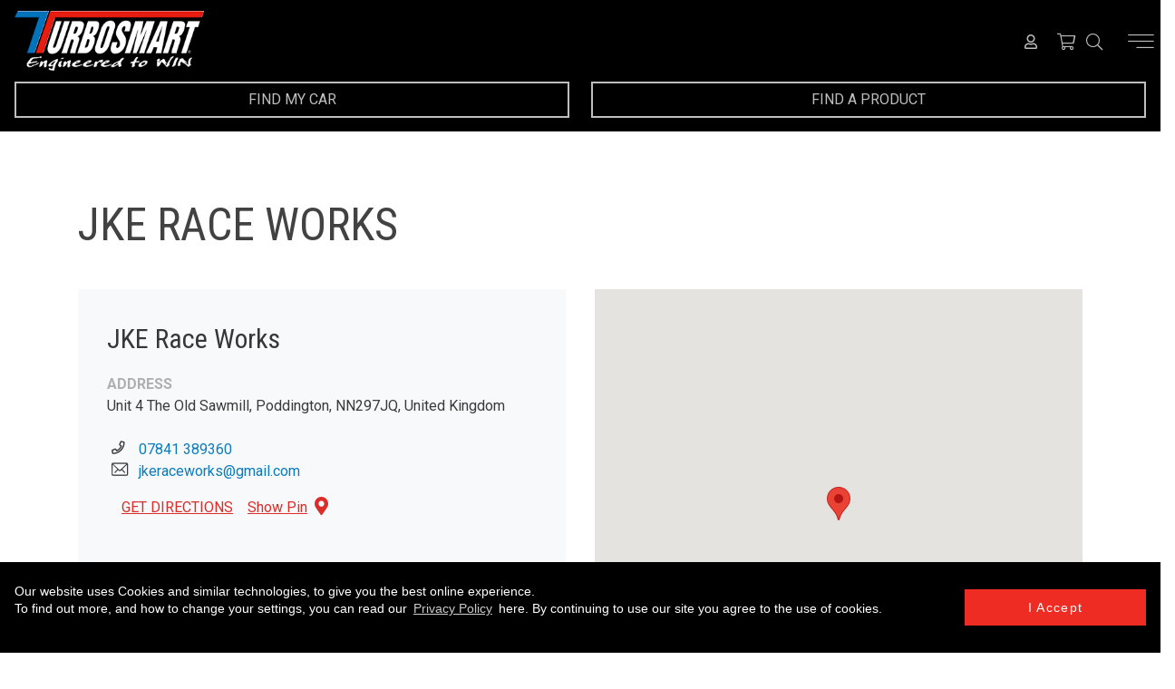

--- FILE ---
content_type: text/html; charset=UTF-8
request_url: https://www.turbosmart.com/dealer/jke-race-works/
body_size: 26211
content:
<!DOCTYPE html>
<html lang="en-AU">
<head>
	<meta charset="UTF-8">
	<meta name="viewport" content="width=device-width, initial-scale=1, user-scalable=no">
	<link rel="pingback" href="https://www.turbosmart.com/xmlrpc.php">
	<link href="https://fonts.googleapis.com/css?family=Lato:100,100i,300,300i,400,400i,700,700i,900,900i|Roboto+Condensed:300,300i,400,400i,700,700i|Roboto:100,100i,300,300i,400,400i,500,500i,700,700i,900,900i&amp;subset=latin-ext" rel="stylesheet">



	<meta name="google-site-verification" content="FZsKRlExYdVIAsV85oOWRPnycffEEpmxXUtae5xcePs" />
	<meta name="google-site-verification" content="14CEopCQI8PNsoFrZ3EvdSdoMSj3NN-sK34OXUB7B18" />
	<meta name="google-site-verification" content="1VqIU8eZ6zQwQv7iZvrBAv1kSY8uviTNYbowj4e5BzE" />
	<meta name="google-site-verification" content="1-JMX37tNM6YQN0VGOfJFqj7C1Lvq_6O7h-qMHSsqVo" />
	<meta name="google-site-verification" content="Ew1R1V56endJtuNXjOxYr7Ap7K_p3wmRlX4u294Mm0o" />



<!-- Meta Pixel Code -->
<script>
!function(f,b,e,v,n,t,s)
{if(f.fbq)return;n=f.fbq=function(){n.callMethod?
n.callMethod.apply(n,arguments):n.queue.push(arguments)};
if(!f._fbq)f._fbq=n;n.push=n;n.loaded=!0;n.version='2.0';
n.queue=[];t=b.createElement(e);t.async=!0;
t.src=v;s=b.getElementsByTagName(e)[0];
s.parentNode.insertBefore(t,s)}(window, document,'script',
'https://connect.facebook.net/en_US/fbevents.js');
fbq('init', '681169920422365');
fbq('track', 'PageView');
</script>
<noscript><img height="1" width="1" style="display:none"
src="https://www.facebook.com/tr?id=681169920422365&ev=PageView&noscript=1"
/></noscript>
<!-- End Meta Pixel Code -->





	<meta name='robots' content='index, follow, max-image-preview:large, max-snippet:-1, max-video-preview:-1' />

<!-- Google Tag Manager for WordPress by gtm4wp.com -->
<script data-cfasync="false" data-pagespeed-no-defer>
	var gtm4wp_datalayer_name = "dataLayer";
	var dataLayer = dataLayer || [];
	const gtm4wp_use_sku_instead = 1;
	const gtm4wp_currency = 'USD';
	const gtm4wp_product_per_impression = 10;
	const gtm4wp_clear_ecommerce = false;

	const gtm4wp_scrollerscript_debugmode         = false;
	const gtm4wp_scrollerscript_callbacktime      = 100;
	const gtm4wp_scrollerscript_readerlocation    = 150;
	const gtm4wp_scrollerscript_contentelementid  = "content";
	const gtm4wp_scrollerscript_scannertime       = 60;
</script>
<!-- End Google Tag Manager for WordPress by gtm4wp.com -->
	<!-- This site is optimized with the Yoast SEO Premium plugin v22.2 (Yoast SEO v22.2) - https://yoast.com/wordpress/plugins/seo/ -->
	<title>JKE Race Works &#8226; Turbosmart</title>
	<meta name="description" content="JKE Race Works offer a wide range of services from performance engine building to bespoke fabrication." />
	<link rel="canonical" href="https://www.turbosmart.com/dealer/jke-race-works/" />
	<meta property="og:locale" content="en_US" />
	<meta property="og:type" content="article" />
	<meta property="og:title" content="JKE Race Works" />
	<meta property="og:description" content="JKE Race Works offer a wide range of services from performance engine building to bespoke fabrication." />
	<meta property="og:url" content="https://www.turbosmart.com/dealer/jke-race-works/" />
	<meta property="og:site_name" content="Turbosmart" />
	<meta property="article:publisher" content="https://www.facebook.com/Turbosmart" />
	<meta property="article:modified_time" content="2023-09-07T01:25:15+00:00" />
	<meta property="og:image" content="https://www.turbosmart.com/wp-content/uploads/2022/03/JKE-Race-Works-Logo.jpg" />
	<meta property="og:image:width" content="225" />
	<meta property="og:image:height" content="225" />
	<meta property="og:image:type" content="image/jpeg" />
	<script type="application/ld+json" class="yoast-schema-graph">{"@context":"https://schema.org","@graph":[{"@type":"WebPage","@id":"https://www.turbosmart.com/dealer/jke-race-works/","url":"https://www.turbosmart.com/dealer/jke-race-works/","name":"JKE Race Works &#8226; Turbosmart","isPartOf":{"@id":"https://www.turbosmart.com/#website"},"primaryImageOfPage":{"@id":"https://www.turbosmart.com/dealer/jke-race-works/#primaryimage"},"image":{"@id":"https://www.turbosmart.com/dealer/jke-race-works/#primaryimage"},"thumbnailUrl":"https://www.turbosmart.com/wp-content/uploads/2022/03/JKE-Race-Works-Logo.jpg","datePublished":"2022-03-11T15:23:55+00:00","dateModified":"2023-09-07T01:25:15+00:00","description":"JKE Race Works offer a wide range of services from performance engine building to bespoke fabrication.","breadcrumb":{"@id":"https://www.turbosmart.com/dealer/jke-race-works/#breadcrumb"},"inLanguage":"en-AU","potentialAction":[{"@type":"ReadAction","target":["https://www.turbosmart.com/dealer/jke-race-works/"]}]},{"@type":"ImageObject","inLanguage":"en-AU","@id":"https://www.turbosmart.com/dealer/jke-race-works/#primaryimage","url":"https://www.turbosmart.com/wp-content/uploads/2022/03/JKE-Race-Works-Logo.jpg","contentUrl":"https://www.turbosmart.com/wp-content/uploads/2022/03/JKE-Race-Works-Logo.jpg","width":225,"height":225,"caption":"Turbosmart Dealer - JKE Race Works Logo"},{"@type":"BreadcrumbList","@id":"https://www.turbosmart.com/dealer/jke-race-works/#breadcrumb","itemListElement":[{"@type":"ListItem","position":1,"name":"Home","item":"https://www.turbosmart.com/"},{"@type":"ListItem","position":2,"name":"JKE Race Works"}]},{"@type":"WebSite","@id":"https://www.turbosmart.com/#website","url":"https://www.turbosmart.com/","name":"Turbosmart","description":"Engineered to win","publisher":{"@id":"https://www.turbosmart.com/#organization"},"potentialAction":[{"@type":"SearchAction","target":{"@type":"EntryPoint","urlTemplate":"https://www.turbosmart.com/?s={search_term_string}"},"query-input":"required name=search_term_string"}],"inLanguage":"en-AU"},{"@type":"Organization","@id":"https://www.turbosmart.com/#organization","name":"Turbosmart","url":"https://www.turbosmart.com/","logo":{"@type":"ImageObject","inLanguage":"en-AU","@id":"https://www.turbosmart.com/#/schema/logo/image/","url":"https://www.turbosmart.com/wp-content/uploads/2023/08/Square-logo.jpg","contentUrl":"https://www.turbosmart.com/wp-content/uploads/2023/08/Square-logo.jpg","width":2000,"height":2000,"caption":"Turbosmart"},"image":{"@id":"https://www.turbosmart.com/#/schema/logo/image/"},"sameAs":["https://www.facebook.com/Turbosmart","https://www.instagram.com/turbosmarthq/","https://www.linkedin.com/company/turbosmart","https://www.youtube.com/c/TurbosmartHQ"]}]}</script>
	<!-- / Yoast SEO Premium plugin. -->


<link rel='dns-prefetch' href='//stats.wp.com' />
<link rel='dns-prefetch' href='//cdnjs.cloudflare.com' />
<link rel='dns-prefetch' href='//code.jquery.com' />
<link rel='dns-prefetch' href='//stackpath.bootstrapcdn.com' />
<script type="text/javascript">
/* <![CDATA[ */
window._wpemojiSettings = {"baseUrl":"https:\/\/s.w.org\/images\/core\/emoji\/15.0.3\/72x72\/","ext":".png","svgUrl":"https:\/\/s.w.org\/images\/core\/emoji\/15.0.3\/svg\/","svgExt":".svg","source":{"concatemoji":"https:\/\/www.turbosmart.com\/wp-includes\/js\/wp-emoji-release.min.js?ver=6.5.3"}};
/*! This file is auto-generated */
!function(i,n){var o,s,e;function c(e){try{var t={supportTests:e,timestamp:(new Date).valueOf()};sessionStorage.setItem(o,JSON.stringify(t))}catch(e){}}function p(e,t,n){e.clearRect(0,0,e.canvas.width,e.canvas.height),e.fillText(t,0,0);var t=new Uint32Array(e.getImageData(0,0,e.canvas.width,e.canvas.height).data),r=(e.clearRect(0,0,e.canvas.width,e.canvas.height),e.fillText(n,0,0),new Uint32Array(e.getImageData(0,0,e.canvas.width,e.canvas.height).data));return t.every(function(e,t){return e===r[t]})}function u(e,t,n){switch(t){case"flag":return n(e,"\ud83c\udff3\ufe0f\u200d\u26a7\ufe0f","\ud83c\udff3\ufe0f\u200b\u26a7\ufe0f")?!1:!n(e,"\ud83c\uddfa\ud83c\uddf3","\ud83c\uddfa\u200b\ud83c\uddf3")&&!n(e,"\ud83c\udff4\udb40\udc67\udb40\udc62\udb40\udc65\udb40\udc6e\udb40\udc67\udb40\udc7f","\ud83c\udff4\u200b\udb40\udc67\u200b\udb40\udc62\u200b\udb40\udc65\u200b\udb40\udc6e\u200b\udb40\udc67\u200b\udb40\udc7f");case"emoji":return!n(e,"\ud83d\udc26\u200d\u2b1b","\ud83d\udc26\u200b\u2b1b")}return!1}function f(e,t,n){var r="undefined"!=typeof WorkerGlobalScope&&self instanceof WorkerGlobalScope?new OffscreenCanvas(300,150):i.createElement("canvas"),a=r.getContext("2d",{willReadFrequently:!0}),o=(a.textBaseline="top",a.font="600 32px Arial",{});return e.forEach(function(e){o[e]=t(a,e,n)}),o}function t(e){var t=i.createElement("script");t.src=e,t.defer=!0,i.head.appendChild(t)}"undefined"!=typeof Promise&&(o="wpEmojiSettingsSupports",s=["flag","emoji"],n.supports={everything:!0,everythingExceptFlag:!0},e=new Promise(function(e){i.addEventListener("DOMContentLoaded",e,{once:!0})}),new Promise(function(t){var n=function(){try{var e=JSON.parse(sessionStorage.getItem(o));if("object"==typeof e&&"number"==typeof e.timestamp&&(new Date).valueOf()<e.timestamp+604800&&"object"==typeof e.supportTests)return e.supportTests}catch(e){}return null}();if(!n){if("undefined"!=typeof Worker&&"undefined"!=typeof OffscreenCanvas&&"undefined"!=typeof URL&&URL.createObjectURL&&"undefined"!=typeof Blob)try{var e="postMessage("+f.toString()+"("+[JSON.stringify(s),u.toString(),p.toString()].join(",")+"));",r=new Blob([e],{type:"text/javascript"}),a=new Worker(URL.createObjectURL(r),{name:"wpTestEmojiSupports"});return void(a.onmessage=function(e){c(n=e.data),a.terminate(),t(n)})}catch(e){}c(n=f(s,u,p))}t(n)}).then(function(e){for(var t in e)n.supports[t]=e[t],n.supports.everything=n.supports.everything&&n.supports[t],"flag"!==t&&(n.supports.everythingExceptFlag=n.supports.everythingExceptFlag&&n.supports[t]);n.supports.everythingExceptFlag=n.supports.everythingExceptFlag&&!n.supports.flag,n.DOMReady=!1,n.readyCallback=function(){n.DOMReady=!0}}).then(function(){return e}).then(function(){var e;n.supports.everything||(n.readyCallback(),(e=n.source||{}).concatemoji?t(e.concatemoji):e.wpemoji&&e.twemoji&&(t(e.twemoji),t(e.wpemoji)))}))}((window,document),window._wpemojiSettings);
/* ]]> */
</script>
<link rel='stylesheet' id='sbi_styles-css' href='https://www.turbosmart.com/wp-content/plugins/instagram-feed/css/sbi-styles.min.css?ver=6.2.9' type='text/css' media='all' />
<style id='wp-emoji-styles-inline-css' type='text/css'>

	img.wp-smiley, img.emoji {
		display: inline !important;
		border: none !important;
		box-shadow: none !important;
		height: 1em !important;
		width: 1em !important;
		margin: 0 0.07em !important;
		vertical-align: -0.1em !important;
		background: none !important;
		padding: 0 !important;
	}
</style>
<link rel='stylesheet' id='contact-form-7-css' href='https://www.turbosmart.com/wp-content/plugins/contact-form-7/includes/css/styles.css?ver=5.9' type='text/css' media='all' />
<link rel='stylesheet' id='in8sync-visual-composer-css' href='https://www.turbosmart.com/wp-content/plugins/in8sync-customer-portal/_/css/js_composer.min.css?ver=1603069479' type='text/css' media='all' />
<link rel='stylesheet' id='in8sync-customer-portal-css' href='https://www.turbosmart.com/wp-content/plugins/in8sync-customer-portal/_/css/customization.css?ver=1596746722' type='text/css' media='all' />
<link rel='stylesheet' id='in8sync-customer-portal-custom-css' href='https://www.turbosmart.com/wp-content/plugins/in8sync-customer-portal/_/css/styles.css?ver=1581542714' type='text/css' media='all' />
<link rel='stylesheet' id='magnific-popup-css' href='https://cdnjs.cloudflare.com/ajax/libs/magnific-popup.js/1.1.0/magnific-popup.min.css?ver=6.5.3' type='text/css' media='all' />
<link rel='stylesheet' id='f-awesome-css' href='https://stackpath.bootstrapcdn.com/font-awesome/4.7.0/css/font-awesome.min.css?ver=6.5.3' type='text/css' media='all' />
<link rel='stylesheet' id='jquery-ui-css-css' href='//code.jquery.com/ui/1.12.1/themes/base/jquery-ui.css?ver=6.5.3' type='text/css' media='all' />
<link rel='stylesheet' id='in8sync-customization-css-css' href='https://www.turbosmart.com/wp-content/plugins/in8sync-customization//css/styles.css?ver=6.5.3' type='text/css' media='all' />
<link rel='stylesheet' id='woo_vpf_ymm_colorbox_style-css' href='https://www.turbosmart.com/wp-content/plugins/woo-vehicle-parts-finder-ymm/assets/css/colorbox.css?ver=6.5.3' type='text/css' media='all' />
<link rel='stylesheet' id='woo_vpf_ymm_front_style-css' href='https://www.turbosmart.com/wp-content/plugins/woo-vehicle-parts-finder-ymm/assets/css/style.css?ver=6.5.3' type='text/css' media='all' />
<link rel='stylesheet' id='wc-aelia-cs-frontend-css' href='https://www.turbosmart.com/wp-content/plugins/woocommerce-aelia-currencyswitcher/src/design/css/frontend.css?ver=4.6.5.180828' type='text/css' media='all' />
<link rel='stylesheet' id='woocommerce-layout-css' href='https://www.turbosmart.com/wp-content/plugins/woocommerce/assets/css/woocommerce-layout.css?ver=8.6.1' type='text/css' media='all' />
<link rel='stylesheet' id='woocommerce-smallscreen-css' href='https://www.turbosmart.com/wp-content/plugins/woocommerce/assets/css/woocommerce-smallscreen.css?ver=8.6.1' type='text/css' media='only screen and (max-width: 768px)' />
<link rel='stylesheet' id='woocommerce-general-css' href='https://www.turbosmart.com/wp-content/plugins/woocommerce/assets/css/woocommerce.css?ver=8.6.1' type='text/css' media='all' />
<style id='woocommerce-inline-inline-css' type='text/css'>
.woocommerce form .form-row .required { visibility: visible; }
</style>
<link rel='stylesheet' id='wpex-font-awesome-css' href='https://www.turbosmart.com/wp-content/plugins/wp-timelines/css/font-awesome/css/font-awesome.min.css?ver=6.5.3' type='text/css' media='all' />
<link rel='stylesheet' id='wpex-ex_s_lick-css' href='https://www.turbosmart.com/wp-content/plugins/wp-timelines/js/ex_s_lick/ex_s_lick.css?ver=6.5.3' type='text/css' media='all' />
<link rel='stylesheet' id='wpex-ex_s_lick-theme-css' href='https://www.turbosmart.com/wp-content/plugins/wp-timelines/js/ex_s_lick/ex_s_lick-theme.css?ver=6.5.3' type='text/css' media='all' />
<link rel='stylesheet' id='wpex-timeline-animate-css' href='https://www.turbosmart.com/wp-content/plugins/wp-timelines/css/animate.css?ver=6.5.3' type='text/css' media='all' />
<link rel='stylesheet' id='wpex-timeline-css-css' href='https://www.turbosmart.com/wp-content/plugins/wp-timelines/css/style.css?ver=6.5.3' type='text/css' media='all' />
<link rel='stylesheet' id='wpex-timeline-sidebyside-css' href='https://www.turbosmart.com/wp-content/plugins/wp-timelines/css/style-sidebyside.css?ver=6.5.3' type='text/css' media='all' />
<link rel='stylesheet' id='wpex-horiz-css-css' href='https://www.turbosmart.com/wp-content/plugins/wp-timelines/css/horiz-style.css?ver=3.2' type='text/css' media='all' />
<link rel='stylesheet' id='wpex-timeline-dark-css-css' href='https://www.turbosmart.com/wp-content/plugins/wp-timelines/css/dark.css?ver=6.5.3' type='text/css' media='all' />
<style id='wpex-timeline-dark-css-inline-css' type='text/css'>
    .wpex-timeline > li .wpex-timeline-icon .fa{font-weight: normal;}
    	.wpextl-loadicon,
    .wpextl-loadicon::before,
	.wpextl-loadicon::after{ border-left-color:#0c7bbd}
    .wpex-filter > .fa,
    .wpex-endlabel.wpex-loadmore span, .wpex-tltitle.wpex-loadmore span, .wpex-loadmore .loadmore-timeline,
    .wpex-timeline-list.show-icon .wpex-timeline > li:after, .wpex-timeline-list.show-icon .wpex-timeline > li:first-child:before,
    .wpex-timeline-list.show-icon .wpex-timeline.style-center > li .wpex-content-left .wpex-leftdate,
    .wpex-timeline-list.show-icon li .wpex-timeline-icon .fa,
    .wpex .timeline-details .wptl-readmore > a:hover,
    .wpex-spinner > div,
    .wpex.horizontal-timeline .ex_s_lick-prev:hover, .wpex.horizontal-timeline .ex_s_lick-next:hover,
    .wpex.horizontal-timeline .horizontal-content .ex_s_lick-next:hover,
    .wpex.horizontal-timeline .horizontal-content .ex_s_lick-prev:hover,
    .wpex.horizontal-timeline .horizontal-nav li.ex_s_lick-current span.tl-point:before,
    .wpex.horizontal-timeline.tl-hozsteps .horizontal-nav li.ex_s_lick-current span.tl-point i,
    .timeline-navigation a.btn,
    .timeline-navigation div > a,
    .wpex.horizontal-timeline.ex-multi-item .horizontal-nav li .wpex_point:before,
    .wpex.horizontal-timeline.ex-multi-item .horizontal-nav li.ex_s_lick-current .wpex_point:before,
    .wpex.wpex-horizontal-3.ex-multi-item .horizontal-nav  h2 a,
    .wpex-timeline-list:not(.show-icon) .wptl-feature-name span,
    .wpex.horizontal-timeline.ex-multi-item:not(.wpex-horizontal-4) .horizontal-nav li span.wpex_point,
    .wpex.horizontal-timeline.ex-multi-item:not(.wpex-horizontal-4) .horizontal-nav li span.wpex_point,
    .show-wide_img .wpex-timeline > li .wpex-timeline-time span.tll-date,
    .wpex-timeline-list.show-bg.left-tl li .wpex-timeline-label .wpex-content-left .wpex-leftdate,
    .wpex-timeline-list.show-simple:not(.show-simple-bod) ul li .wpex-timeline-time .tll-date,
    .show-box-color .tlb-time,
    .sidebyside-tl.show-classic span.tll-date,
    .wptl-back-to-list a,
    .wpex-timeline > li .wpex-timeline-icon .fa{ background:#0c7bbd}
    .wpex-timeline-list.show-icon li .wpex-timeline-icon .fa:before,
    .wpex-filter span.active,
    .wpex-timeline-list.show-simple.show-simple-bod ul li .wpex-timeline-time .tll-date,
    .wpex-timeline-list.show-simple .wptl-readmore-center a,
    .wpex-timeline-list .wpex-taxonomy-filter a:hover, .wpex-timeline-list .wpex-taxonomy-filter a.active,
    .wpex.horizontal-timeline .ex_s_lick-prev, .wpex.horizontal-timeline .ex_s_lick-next,
    .wpex.horizontal-timeline.tl-hozsteps .horizontal-nav li.prev_item:not(.ex_s_lick-current) span.tl-point i,
    .wpex.horizontal-timeline.ex-multi-item .horizontal-nav li span.wpex_point i,
    .wpex-timeline-list.show-clean .wpex-timeline > li .wpex-timeline-label h2,
    .wpex-timeline-list.show-simple li .wpex-timeline-icon .fa:not(.no-icon):before,
    .show-wide_img.left-tl .wpex-timeline > li .wpex-timeline-icon .fa:not(.no-icon):not(.icon-img):before,
    .wpex-timeline > li .wpex-timeline-time span:last-child{ color:#0c7bbd}
    .wpex .timeline-details .wptl-readmore > a,
    .wpex.horizontal-timeline .ex_s_lick-prev:hover, .wpex.horizontal-timeline .ex_s_lick-next:hover,
    .wpex.horizontal-timeline .horizontal-content .ex_s_lick-next:hover,
    .wpex.horizontal-timeline .horizontal-content .ex_s_lick-prev:hover,
    .wpex.horizontal-timeline .horizontal-nav li.ex_s_lick-current span.tl-point:before,
    .wpex.horizontal-timeline .ex_s_lick-prev, .wpex.horizontal-timeline .ex_s_lick-next,
    .wpex.horizontal-timeline .timeline-pos-select,
    .wpex.horizontal-timeline .horizontal-nav li.prev_item span.tl-point:before,
    .wpex.horizontal-timeline.tl-hozsteps .horizontal-nav li.ex_s_lick-current span.tl-point i,
    .wpex.horizontal-timeline.tl-hozsteps .timeline-hr, .wpex.horizontal-timeline.tl-hozsteps .timeline-pos-select,
    .wpex.horizontal-timeline.tl-hozsteps .horizontal-nav li.prev_item span.tl-point i,
    .wpex-timeline-list.left-tl.show-icon .wptl-feature-name,
    .wpex-timeline-list.show-icon .wptl-feature-name span,
    .wpex.horizontal-timeline.ex-multi-item .horizontal-nav li span.wpex_point i,
    .wpex.horizontal-timeline.ex-multi-item.wpex-horizontal-4 .wpextt_templates .wptl-readmore a,
    .wpex-timeline-list.show-box-color .style-center > li:nth-child(odd) .wpex-timeline-label,
	.wpex-timeline-list.show-box-color .style-center > li .wpex-timeline-label,
	.wpex-timeline-list.show-box-color .style-center > li:nth-child(odd) .wpex-timeline-icon .fa:after,
	.wpex-timeline-list.show-box-color li .wpex-timeline-icon i:after,
    .wpex.wpex-horizontal-3.ex-multi-item .horizontal-nav .wpextt_templates .wptl-readmore a{border-color: #0c7bbd;}
    .wpex-timeline > li .wpex-timeline-label:before,
    .show-wide_img .wpex-timeline > li .wpex-timeline-time span.tll-date:before, 
    .wpex-timeline > li .wpex-timeline-label:before,
    .wpex-timeline-list.show-wide_img.left-tl .wpex-timeline > li .wpex-timeline-time span.tll-date:before,
    .wpex-timeline-list.show-icon.show-bg .wpex-timeline > li .wpex-timeline-label:after,
    .wpex-timeline-list.show-icon .wpex-timeline.style-center > li .wpex-timeline-label:after
    {border-right-color: #0c7bbd;}
    .wpex-filter span,
    .wpex-timeline > li .wpex-timeline-label{border-left-color: #0c7bbd;}
    .wpex-timeline-list.show-wide_img .wpex-timeline > li .timeline-details,
    .wpex.horizontal-timeline.ex-multi-item:not(.wpex-horizontal-4) .horizontal-nav li span.wpex_point:after{border-top-color: #0c7bbd;}
    .wpex.wpex-horizontal-3.ex-multi-item .wpex-timeline-label .timeline-details:after{border-bottom-color: #0c7bbd;}
    @media (min-width: 768px){
        .wpex-timeline.style-center > li:nth-child(odd) .wpex-timeline-label{border-right-color: #0c7bbd;}
        .show-wide_img .wpex-timeline > li:nth-child(even) .wpex-timeline-time span.tll-date:before,
        .wpex-timeline.style-center > li:nth-child(odd) .wpex-timeline-label:before,
        .wpex-timeline-list.show-icon .style-center > li:nth-child(odd) .wpex-timeline-label:after{border-left-color: #0c7bbd;}
    }
		.wpex-timeline-list,
    .wpex .wptl-excerpt,
    .wpex-single-timeline,
	.wpex{font-family: "Roboto", sans-serif;}
    .wpex-timeline-list,
    .wpex .wptl-excerpt,
    .wpex-single-timeline,
	.wpex,
    .wpex-timeline > li .wpex-timeline-label{font-size:16px;}
	.wpex-single-timeline h1.tl-title,
	.wpex-timeline-list.show-icon li .wpex-content-left,
    .wpex-timeline-list .wptl-feature-name span,
    .wpex .wpex-dates a, .wpex h2, .wpex h2 a, .wpex .timeline-details h2,
    .wpex-timeline > li .wpex-timeline-time span:last-child,
    .wpex .timeline-details h2{font-family: "Roboto Condensed", sans-serif;}
	.wpex-single-timeline h1.tl-title,
    .wpex-timeline-list .wptl-feature-name span,
    .wpex-timeline > li .wpex-timeline-time span:last-child,
	.wpex h2, .wpex h2 a, .wpex .timeline-details h2, .wpex .timeline-details h2{font-size: 30px;}
	.wptl-more-meta span a, .wptl-more-meta span,
	.wpex-endlabel.wpex-loadmore span, .wpex-tltitle.wpex-loadmore span, .wpex-loadmore .loadmore-timeline,
    .wpex-timeline > li .wpex-timeline-label,
    .wpex .timeline-details .wptl-readmore > a,
    .wpex-timeline > li .wpex-timeline-time span.info-h,
	li .wptl-readmore-center > a{font-family: "Roboto", sans-serif;}
	.wptl-more-meta span a, .wptl-more-meta span,
	.wpex-endlabel.wpex-loadmore span, .wpex-tltitle.wpex-loadmore span, .wpex-loadmore .loadmore-timeline,
    .wpex-timeline > li .wpex-timeline-time span.info-h,
    .wpex .timeline-details .wptl-readmore > a,
	li .wptl-readmore-center > a{font-size: Roboto;}
	.timeline-media > a{display: inline-block; box-shadow: none;}
    .wpex-timeline > li .wpex-timeline-label h2 a,
    .wpex-timeline-icon > a,
    .wpex.horizontal-timeline .wpex-timeline-label h2 a,
    .timeline-media > a, time.wpex-timeline-time > a, .wpex-leftdate + a, a.img-left { pointer-events: none;} .wptl-readmore-center, .wptl-readmore { display: none !important;} 
    
    .wpex-timeline-list.left-tl.wptl-lightbox .wpex-leftdate + a,
    .wpex-timeline-list.wptl-lightbox a.img-left {
        pointer-events: auto;
    }
    
</style>
<link rel='stylesheet' id='parente2-style-css' href='https://www.turbosmart.com/wp-content/themes/turbosmart/style.css?ver=6.5.3' type='text/css' media='all' />
<link rel='stylesheet' id='childe2-style-css' href='https://www.turbosmart.com/wp-content/themes/turbosmartchild/style.css?ver=6.5.3' type='text/css' media='all' />
<link rel='stylesheet' id='custom-style-css' href='https://www.turbosmart.com/wp-content/themes/turbosmartchild/assets/css/custom-style.css?ver=6.5.3' type='text/css' media='all' />
<link rel='stylesheet' id='turbosmart-normalize-css' href='https://www.turbosmart.com/wp-content/themes/turbosmart/assets/css/style.min.css?ver=1695628917' type='text/css' media='all' />
<link rel='stylesheet' id='elementor-lazyload-css' href='https://www.turbosmart.com/wp-content/plugins/elementor/assets/css/modules/lazyload/frontend.min.css?ver=3.19.4' type='text/css' media='all' />
<link rel='stylesheet' id='elementor-frontend-css' href='https://www.turbosmart.com/wp-content/plugins/elementor/assets/css/frontend-lite.min.css?ver=3.19.4' type='text/css' media='all' />
<style id='elementor-frontend-inline-css' type='text/css'>
.elementor-kit-50421{--e-global-color-primary:#333333;--e-global-color-secondary:#333333;--e-global-color-text:#3A3A3A;--e-global-color-accent:#0C7BBD;--e-global-color-121dd83:#005588;--e-global-color-3c11a66:#EE2E26;--e-global-color-d0e5e5f:#C5241D;--e-global-color-bed7401:#252525;--e-global-typography-primary-font-family:"Roboto Condensed";--e-global-typography-primary-font-weight:600;--e-global-typography-secondary-font-family:"Roboto Condensed";--e-global-typography-secondary-font-weight:400;--e-global-typography-text-font-family:"Roboto";--e-global-typography-text-font-size:16px;--e-global-typography-text-font-weight:400;--e-global-typography-accent-font-family:"Roboto";--e-global-typography-accent-font-weight:500;color:#3A3A3A;}.elementor-kit-50421 a{color:#0C7BBD;}.elementor-kit-50421 a:hover{color:#0C7BBD;}.elementor-kit-50421 h1{font-family:"Roboto Condensed", Sans-serif;font-size:50px;font-weight:600;text-transform:uppercase;font-style:normal;line-height:56px;}.elementor-kit-50421 h2{color:#333333;font-family:"Roboto Condensed", Sans-serif;font-size:38px;font-weight:500;text-transform:uppercase;}.elementor-kit-50421 h3{color:#333333;font-family:"Roboto Condensed", Sans-serif;}.elementor-kit-50421 h4{color:#333333;font-family:"Roboto Condensed", Sans-serif;}.elementor-kit-50421 h5{color:#333333;font-family:"Roboto Condensed", Sans-serif;}.elementor-kit-50421 h6{color:#333333;}.elementor-kit-50421 button,.elementor-kit-50421 input[type="button"],.elementor-kit-50421 input[type="submit"],.elementor-kit-50421 .elementor-button{font-family:"Roboto", Sans-serif;font-size:16px;color:#FFFFFF;background-color:#0C7BBD;}.elementor-kit-50421 button:hover,.elementor-kit-50421 button:focus,.elementor-kit-50421 input[type="button"]:hover,.elementor-kit-50421 input[type="button"]:focus,.elementor-kit-50421 input[type="submit"]:hover,.elementor-kit-50421 input[type="submit"]:focus,.elementor-kit-50421 .elementor-button:hover,.elementor-kit-50421 .elementor-button:focus{color:#FFFFFF;background-color:#0C7BBD;border-radius:5px 5px 5px 5px;}.elementor-section.elementor-section-boxed > .elementor-container{max-width:1140px;}.e-con{--container-max-width:1140px;}.elementor-widget:not(:last-child){margin-block-end:20px;}.elementor-element{--widgets-spacing:20px 20px;}.elementor-kit-50421 e-page-transition{background-color:#000000;}@media(max-width:1024px){.elementor-kit-50421 h1{font-size:40px;line-height:1.2em;}.elementor-section.elementor-section-boxed > .elementor-container{max-width:1024px;}.e-con{--container-max-width:1024px;}}@media(max-width:767px){.elementor-kit-50421 h1{font-size:30px;line-height:1.2em;}.elementor-section.elementor-section-boxed > .elementor-container{max-width:767px;}.e-con{--container-max-width:767px;}}
.elementor-widget-heading .elementor-heading-title{color:var( --e-global-color-primary );font-family:var( --e-global-typography-primary-font-family ), Sans-serif;font-weight:var( --e-global-typography-primary-font-weight );}.elementor-widget-image .widget-image-caption{color:var( --e-global-color-text );font-family:var( --e-global-typography-text-font-family ), Sans-serif;font-size:var( --e-global-typography-text-font-size );font-weight:var( --e-global-typography-text-font-weight );}.elementor-widget-text-editor{color:var( --e-global-color-text );font-family:var( --e-global-typography-text-font-family ), Sans-serif;font-size:var( --e-global-typography-text-font-size );font-weight:var( --e-global-typography-text-font-weight );}.elementor-widget-text-editor.elementor-drop-cap-view-stacked .elementor-drop-cap{background-color:var( --e-global-color-primary );}.elementor-widget-text-editor.elementor-drop-cap-view-framed .elementor-drop-cap, .elementor-widget-text-editor.elementor-drop-cap-view-default .elementor-drop-cap{color:var( --e-global-color-primary );border-color:var( --e-global-color-primary );}.elementor-widget-button .elementor-button{font-family:var( --e-global-typography-accent-font-family ), Sans-serif;font-weight:var( --e-global-typography-accent-font-weight );background-color:var( --e-global-color-accent );}.elementor-widget-divider{--divider-color:var( --e-global-color-secondary );}.elementor-widget-divider .elementor-divider__text{color:var( --e-global-color-secondary );font-family:var( --e-global-typography-secondary-font-family ), Sans-serif;font-weight:var( --e-global-typography-secondary-font-weight );}.elementor-widget-divider.elementor-view-stacked .elementor-icon{background-color:var( --e-global-color-secondary );}.elementor-widget-divider.elementor-view-framed .elementor-icon, .elementor-widget-divider.elementor-view-default .elementor-icon{color:var( --e-global-color-secondary );border-color:var( --e-global-color-secondary );}.elementor-widget-divider.elementor-view-framed .elementor-icon, .elementor-widget-divider.elementor-view-default .elementor-icon svg{fill:var( --e-global-color-secondary );}.elementor-widget-image-box .elementor-image-box-title{color:var( --e-global-color-primary );font-family:var( --e-global-typography-primary-font-family ), Sans-serif;font-weight:var( --e-global-typography-primary-font-weight );}.elementor-widget-image-box .elementor-image-box-description{color:var( --e-global-color-text );font-family:var( --e-global-typography-text-font-family ), Sans-serif;font-size:var( --e-global-typography-text-font-size );font-weight:var( --e-global-typography-text-font-weight );}.elementor-widget-icon.elementor-view-stacked .elementor-icon{background-color:var( --e-global-color-primary );}.elementor-widget-icon.elementor-view-framed .elementor-icon, .elementor-widget-icon.elementor-view-default .elementor-icon{color:var( --e-global-color-primary );border-color:var( --e-global-color-primary );}.elementor-widget-icon.elementor-view-framed .elementor-icon, .elementor-widget-icon.elementor-view-default .elementor-icon svg{fill:var( --e-global-color-primary );}.elementor-widget-icon-box.elementor-view-stacked .elementor-icon{background-color:var( --e-global-color-primary );}.elementor-widget-icon-box.elementor-view-framed .elementor-icon, .elementor-widget-icon-box.elementor-view-default .elementor-icon{fill:var( --e-global-color-primary );color:var( --e-global-color-primary );border-color:var( --e-global-color-primary );}.elementor-widget-icon-box .elementor-icon-box-title{color:var( --e-global-color-primary );}.elementor-widget-icon-box .elementor-icon-box-title, .elementor-widget-icon-box .elementor-icon-box-title a{font-family:var( --e-global-typography-primary-font-family ), Sans-serif;font-weight:var( --e-global-typography-primary-font-weight );}.elementor-widget-icon-box .elementor-icon-box-description{color:var( --e-global-color-text );font-family:var( --e-global-typography-text-font-family ), Sans-serif;font-size:var( --e-global-typography-text-font-size );font-weight:var( --e-global-typography-text-font-weight );}.elementor-widget-star-rating .elementor-star-rating__title{color:var( --e-global-color-text );font-family:var( --e-global-typography-text-font-family ), Sans-serif;font-size:var( --e-global-typography-text-font-size );font-weight:var( --e-global-typography-text-font-weight );}.elementor-widget-image-gallery .gallery-item .gallery-caption{font-family:var( --e-global-typography-accent-font-family ), Sans-serif;font-weight:var( --e-global-typography-accent-font-weight );}.elementor-widget-icon-list .elementor-icon-list-item:not(:last-child):after{border-color:var( --e-global-color-text );}.elementor-widget-icon-list .elementor-icon-list-icon i{color:var( --e-global-color-primary );}.elementor-widget-icon-list .elementor-icon-list-icon svg{fill:var( --e-global-color-primary );}.elementor-widget-icon-list .elementor-icon-list-item > .elementor-icon-list-text, .elementor-widget-icon-list .elementor-icon-list-item > a{font-family:var( --e-global-typography-text-font-family ), Sans-serif;font-size:var( --e-global-typography-text-font-size );font-weight:var( --e-global-typography-text-font-weight );}.elementor-widget-icon-list .elementor-icon-list-text{color:var( --e-global-color-secondary );}.elementor-widget-counter .elementor-counter-number-wrapper{color:var( --e-global-color-primary );font-family:var( --e-global-typography-primary-font-family ), Sans-serif;font-weight:var( --e-global-typography-primary-font-weight );}.elementor-widget-counter .elementor-counter-title{color:var( --e-global-color-secondary );font-family:var( --e-global-typography-secondary-font-family ), Sans-serif;font-weight:var( --e-global-typography-secondary-font-weight );}.elementor-widget-progress .elementor-progress-wrapper .elementor-progress-bar{background-color:var( --e-global-color-primary );}.elementor-widget-progress .elementor-title{color:var( --e-global-color-primary );font-family:var( --e-global-typography-text-font-family ), Sans-serif;font-size:var( --e-global-typography-text-font-size );font-weight:var( --e-global-typography-text-font-weight );}.elementor-widget-testimonial .elementor-testimonial-content{color:var( --e-global-color-text );font-family:var( --e-global-typography-text-font-family ), Sans-serif;font-size:var( --e-global-typography-text-font-size );font-weight:var( --e-global-typography-text-font-weight );}.elementor-widget-testimonial .elementor-testimonial-name{color:var( --e-global-color-primary );font-family:var( --e-global-typography-primary-font-family ), Sans-serif;font-weight:var( --e-global-typography-primary-font-weight );}.elementor-widget-testimonial .elementor-testimonial-job{color:var( --e-global-color-secondary );font-family:var( --e-global-typography-secondary-font-family ), Sans-serif;font-weight:var( --e-global-typography-secondary-font-weight );}.elementor-widget-tabs .elementor-tab-title, .elementor-widget-tabs .elementor-tab-title a{color:var( --e-global-color-primary );}.elementor-widget-tabs .elementor-tab-title.elementor-active,
					 .elementor-widget-tabs .elementor-tab-title.elementor-active a{color:var( --e-global-color-accent );}.elementor-widget-tabs .elementor-tab-title{font-family:var( --e-global-typography-primary-font-family ), Sans-serif;font-weight:var( --e-global-typography-primary-font-weight );}.elementor-widget-tabs .elementor-tab-content{color:var( --e-global-color-text );font-family:var( --e-global-typography-text-font-family ), Sans-serif;font-size:var( --e-global-typography-text-font-size );font-weight:var( --e-global-typography-text-font-weight );}.elementor-widget-accordion .elementor-accordion-icon, .elementor-widget-accordion .elementor-accordion-title{color:var( --e-global-color-primary );}.elementor-widget-accordion .elementor-accordion-icon svg{fill:var( --e-global-color-primary );}.elementor-widget-accordion .elementor-active .elementor-accordion-icon, .elementor-widget-accordion .elementor-active .elementor-accordion-title{color:var( --e-global-color-accent );}.elementor-widget-accordion .elementor-active .elementor-accordion-icon svg{fill:var( --e-global-color-accent );}.elementor-widget-accordion .elementor-accordion-title{font-family:var( --e-global-typography-primary-font-family ), Sans-serif;font-weight:var( --e-global-typography-primary-font-weight );}.elementor-widget-accordion .elementor-tab-content{color:var( --e-global-color-text );font-family:var( --e-global-typography-text-font-family ), Sans-serif;font-size:var( --e-global-typography-text-font-size );font-weight:var( --e-global-typography-text-font-weight );}.elementor-widget-toggle .elementor-toggle-title, .elementor-widget-toggle .elementor-toggle-icon{color:var( --e-global-color-primary );}.elementor-widget-toggle .elementor-toggle-icon svg{fill:var( --e-global-color-primary );}.elementor-widget-toggle .elementor-tab-title.elementor-active a, .elementor-widget-toggle .elementor-tab-title.elementor-active .elementor-toggle-icon{color:var( --e-global-color-accent );}.elementor-widget-toggle .elementor-toggle-title{font-family:var( --e-global-typography-primary-font-family ), Sans-serif;font-weight:var( --e-global-typography-primary-font-weight );}.elementor-widget-toggle .elementor-tab-content{color:var( --e-global-color-text );font-family:var( --e-global-typography-text-font-family ), Sans-serif;font-size:var( --e-global-typography-text-font-size );font-weight:var( --e-global-typography-text-font-weight );}.elementor-widget-alert .elementor-alert-title{font-family:var( --e-global-typography-primary-font-family ), Sans-serif;font-weight:var( --e-global-typography-primary-font-weight );}.elementor-widget-alert .elementor-alert-description{font-family:var( --e-global-typography-text-font-family ), Sans-serif;font-size:var( --e-global-typography-text-font-size );font-weight:var( --e-global-typography-text-font-weight );}.elementor-widget-nested-tabs > .elementor-widget-container > .e-n-tabs[data-touch-mode="false"] > .e-n-tabs-heading > .e-n-tab-title[aria-selected="false"]:hover{background:var( --e-global-color-accent );}.elementor-widget-nested-tabs > .elementor-widget-container > .e-n-tabs > .e-n-tabs-heading > .e-n-tab-title[aria-selected="true"], .elementor-widget-nested-tabs > .elementor-widget-container > .e-n-tabs[data-touch-mode="true"] > .e-n-tabs-heading > .e-n-tab-title[aria-selected="false"]:hover{background:var( --e-global-color-accent );}.elementor-widget-nested-tabs > .elementor-widget-container > .e-n-tabs > .e-n-tabs-heading > :is( .e-n-tab-title > .e-n-tab-title-text, .e-n-tab-title ){font-family:var( --e-global-typography-accent-font-family ), Sans-serif;font-weight:var( --e-global-typography-accent-font-weight );}.elementor-widget-uaques_element_aboutcontentarea .aboutContents .abt_desc p{font-family:var( --e-global-typography-primary-font-family ), Sans-serif;font-weight:var( --e-global-typography-primary-font-weight );}.elementor-widget-tourbo_element_strapheadingarea .strap-heading-with-cta-block .heading-title strong{font-family:var( --e-global-typography-primary-font-family ), Sans-serif;font-weight:var( --e-global-typography-primary-font-weight );}.elementor-widget-tourbo_element_strapheadingarea .strap-heading-with-cta-block .heading-title{font-family:var( --e-global-typography-primary-font-family ), Sans-serif;font-weight:var( --e-global-typography-primary-font-weight );}.elementor-widget-tourbo_element_strapheadingarea .strap-heading-with-cta-block .strap-heading a{font-family:var( --e-global-typography-primary-font-family ), Sans-serif;font-weight:var( --e-global-typography-primary-font-weight );}.elementor-widget-tourbo_element_strapheroimgewithtext .strap-hero-block .strap-hero .banner_Heading{font-family:var( --e-global-typography-primary-font-family ), Sans-serif;font-weight:var( --e-global-typography-primary-font-weight );}.elementor-widget-uaques_element_aboutrightcontentarea .about_right_content .content-box .sec-title .heading_class{font-family:var( --e-global-typography-primary-font-family ), Sans-serif;font-weight:var( --e-global-typography-primary-font-weight );}.elementor-widget-uaques_element_aboutrightcontentarea .about_right_content .content-box .text p{font-family:var( --e-global-typography-primary-font-family ), Sans-serif;font-weight:var( --e-global-typography-primary-font-weight );}.elementor-widget-uaques_element_aboutleftcontentarea .about_left_content .content-box .sec-title .heading_class{font-family:var( --e-global-typography-primary-font-family ), Sans-serif;font-weight:var( --e-global-typography-primary-font-weight );}.elementor-widget-uaques_element_aboutleftcontentarea .about_left_content .content-box .text p{font-family:var( --e-global-typography-primary-font-family ), Sans-serif;font-weight:var( --e-global-typography-primary-font-weight );}.elementor-widget-turbosmart_element_aboutcontentwithcta .about_box_content .content-box .sec-title .heading_class{font-family:var( --e-global-typography-primary-font-family ), Sans-serif;font-weight:var( --e-global-typography-primary-font-weight );}.elementor-widget-turbosmart_element_aboutcontentwithcta .about_box_content .content-box .text p{font-family:var( --e-global-typography-primary-font-family ), Sans-serif;font-weight:var( --e-global-typography-primary-font-weight );}.elementor-widget-turbosmart_element_aboutcontentwithcta .turbosmart_readmore_btn .elementor-button{font-family:var( --e-global-typography-accent-font-family ), Sans-serif;font-weight:var( --e-global-typography-accent-font-weight );}.elementor-widget-turbosmart_element_aboutcontentwithcta .turbosmart_readmore_btn .elementor-button {background-color:var( --e-global-color-accent );}.elementor-widget-text-path{font-family:var( --e-global-typography-text-font-family ), Sans-serif;font-size:var( --e-global-typography-text-font-size );font-weight:var( --e-global-typography-text-font-weight );}.elementor-widget-theme-site-logo .widget-image-caption{color:var( --e-global-color-text );font-family:var( --e-global-typography-text-font-family ), Sans-serif;font-size:var( --e-global-typography-text-font-size );font-weight:var( --e-global-typography-text-font-weight );}.elementor-widget-theme-site-title .elementor-heading-title{color:var( --e-global-color-primary );font-family:var( --e-global-typography-primary-font-family ), Sans-serif;font-weight:var( --e-global-typography-primary-font-weight );}.elementor-widget-theme-page-title .elementor-heading-title{color:var( --e-global-color-primary );font-family:var( --e-global-typography-primary-font-family ), Sans-serif;font-weight:var( --e-global-typography-primary-font-weight );}.elementor-widget-theme-post-title .elementor-heading-title{color:var( --e-global-color-primary );font-family:var( --e-global-typography-primary-font-family ), Sans-serif;font-weight:var( --e-global-typography-primary-font-weight );}.elementor-widget-theme-post-excerpt .elementor-widget-container{color:var( --e-global-color-text );font-family:var( --e-global-typography-text-font-family ), Sans-serif;font-size:var( --e-global-typography-text-font-size );font-weight:var( --e-global-typography-text-font-weight );}.elementor-widget-theme-post-content{color:var( --e-global-color-text );font-family:var( --e-global-typography-text-font-family ), Sans-serif;font-size:var( --e-global-typography-text-font-size );font-weight:var( --e-global-typography-text-font-weight );}.elementor-widget-theme-post-featured-image .widget-image-caption{color:var( --e-global-color-text );font-family:var( --e-global-typography-text-font-family ), Sans-serif;font-size:var( --e-global-typography-text-font-size );font-weight:var( --e-global-typography-text-font-weight );}.elementor-widget-theme-archive-title .elementor-heading-title{color:var( --e-global-color-primary );font-family:var( --e-global-typography-primary-font-family ), Sans-serif;font-weight:var( --e-global-typography-primary-font-weight );}.elementor-widget-archive-posts .elementor-post__title, .elementor-widget-archive-posts .elementor-post__title a{color:var( --e-global-color-secondary );font-family:var( --e-global-typography-primary-font-family ), Sans-serif;font-weight:var( --e-global-typography-primary-font-weight );}.elementor-widget-archive-posts .elementor-post__meta-data{font-family:var( --e-global-typography-secondary-font-family ), Sans-serif;font-weight:var( --e-global-typography-secondary-font-weight );}.elementor-widget-archive-posts .elementor-post__excerpt p{font-family:var( --e-global-typography-text-font-family ), Sans-serif;font-size:var( --e-global-typography-text-font-size );font-weight:var( --e-global-typography-text-font-weight );}.elementor-widget-archive-posts .elementor-post__read-more{color:var( --e-global-color-accent );}.elementor-widget-archive-posts a.elementor-post__read-more{font-family:var( --e-global-typography-accent-font-family ), Sans-serif;font-weight:var( --e-global-typography-accent-font-weight );}.elementor-widget-archive-posts .elementor-post__card .elementor-post__badge{background-color:var( --e-global-color-accent );font-family:var( --e-global-typography-accent-font-family ), Sans-serif;font-weight:var( --e-global-typography-accent-font-weight );}.elementor-widget-archive-posts .elementor-pagination{font-family:var( --e-global-typography-secondary-font-family ), Sans-serif;font-weight:var( --e-global-typography-secondary-font-weight );}.elementor-widget-archive-posts .elementor-button{font-family:var( --e-global-typography-accent-font-family ), Sans-serif;font-weight:var( --e-global-typography-accent-font-weight );background-color:var( --e-global-color-accent );}.elementor-widget-archive-posts .e-load-more-message{font-family:var( --e-global-typography-secondary-font-family ), Sans-serif;font-weight:var( --e-global-typography-secondary-font-weight );}.elementor-widget-archive-posts .elementor-posts-nothing-found{color:var( --e-global-color-text );font-family:var( --e-global-typography-text-font-family ), Sans-serif;font-size:var( --e-global-typography-text-font-size );font-weight:var( --e-global-typography-text-font-weight );}.elementor-widget-loop-grid .elementor-pagination{font-family:var( --e-global-typography-secondary-font-family ), Sans-serif;font-weight:var( --e-global-typography-secondary-font-weight );}.elementor-widget-loop-grid .elementor-button{font-family:var( --e-global-typography-accent-font-family ), Sans-serif;font-weight:var( --e-global-typography-accent-font-weight );background-color:var( --e-global-color-accent );}.elementor-widget-loop-grid .e-load-more-message{font-family:var( --e-global-typography-secondary-font-family ), Sans-serif;font-weight:var( --e-global-typography-secondary-font-weight );}.elementor-widget-posts .elementor-post__title, .elementor-widget-posts .elementor-post__title a{color:var( --e-global-color-secondary );font-family:var( --e-global-typography-primary-font-family ), Sans-serif;font-weight:var( --e-global-typography-primary-font-weight );}.elementor-widget-posts .elementor-post__meta-data{font-family:var( --e-global-typography-secondary-font-family ), Sans-serif;font-weight:var( --e-global-typography-secondary-font-weight );}.elementor-widget-posts .elementor-post__excerpt p{font-family:var( --e-global-typography-text-font-family ), Sans-serif;font-size:var( --e-global-typography-text-font-size );font-weight:var( --e-global-typography-text-font-weight );}.elementor-widget-posts .elementor-post__read-more{color:var( --e-global-color-accent );}.elementor-widget-posts a.elementor-post__read-more{font-family:var( --e-global-typography-accent-font-family ), Sans-serif;font-weight:var( --e-global-typography-accent-font-weight );}.elementor-widget-posts .elementor-post__card .elementor-post__badge{background-color:var( --e-global-color-accent );font-family:var( --e-global-typography-accent-font-family ), Sans-serif;font-weight:var( --e-global-typography-accent-font-weight );}.elementor-widget-posts .elementor-pagination{font-family:var( --e-global-typography-secondary-font-family ), Sans-serif;font-weight:var( --e-global-typography-secondary-font-weight );}.elementor-widget-posts .elementor-button{font-family:var( --e-global-typography-accent-font-family ), Sans-serif;font-weight:var( --e-global-typography-accent-font-weight );background-color:var( --e-global-color-accent );}.elementor-widget-posts .e-load-more-message{font-family:var( --e-global-typography-secondary-font-family ), Sans-serif;font-weight:var( --e-global-typography-secondary-font-weight );}.elementor-widget-portfolio a .elementor-portfolio-item__overlay{background-color:var( --e-global-color-accent );}.elementor-widget-portfolio .elementor-portfolio-item__title{font-family:var( --e-global-typography-primary-font-family ), Sans-serif;font-weight:var( --e-global-typography-primary-font-weight );}.elementor-widget-portfolio .elementor-portfolio__filter{color:var( --e-global-color-text );font-family:var( --e-global-typography-primary-font-family ), Sans-serif;font-weight:var( --e-global-typography-primary-font-weight );}.elementor-widget-portfolio .elementor-portfolio__filter.elementor-active{color:var( --e-global-color-primary );}.elementor-widget-gallery .elementor-gallery-item__title{font-family:var( --e-global-typography-primary-font-family ), Sans-serif;font-weight:var( --e-global-typography-primary-font-weight );}.elementor-widget-gallery .elementor-gallery-item__description{font-family:var( --e-global-typography-text-font-family ), Sans-serif;font-size:var( --e-global-typography-text-font-size );font-weight:var( --e-global-typography-text-font-weight );}.elementor-widget-gallery{--galleries-title-color-normal:var( --e-global-color-primary );--galleries-title-color-hover:var( --e-global-color-secondary );--galleries-pointer-bg-color-hover:var( --e-global-color-accent );--gallery-title-color-active:var( --e-global-color-secondary );--galleries-pointer-bg-color-active:var( --e-global-color-accent );}.elementor-widget-gallery .elementor-gallery-title{font-family:var( --e-global-typography-primary-font-family ), Sans-serif;font-weight:var( --e-global-typography-primary-font-weight );}.elementor-widget-form .elementor-field-group > label, .elementor-widget-form .elementor-field-subgroup label{color:var( --e-global-color-text );}.elementor-widget-form .elementor-field-group > label{font-family:var( --e-global-typography-text-font-family ), Sans-serif;font-size:var( --e-global-typography-text-font-size );font-weight:var( --e-global-typography-text-font-weight );}.elementor-widget-form .elementor-field-type-html{color:var( --e-global-color-text );font-family:var( --e-global-typography-text-font-family ), Sans-serif;font-size:var( --e-global-typography-text-font-size );font-weight:var( --e-global-typography-text-font-weight );}.elementor-widget-form .elementor-field-group .elementor-field{color:var( --e-global-color-text );}.elementor-widget-form .elementor-field-group .elementor-field, .elementor-widget-form .elementor-field-subgroup label{font-family:var( --e-global-typography-text-font-family ), Sans-serif;font-size:var( --e-global-typography-text-font-size );font-weight:var( --e-global-typography-text-font-weight );}.elementor-widget-form .elementor-button{font-family:var( --e-global-typography-accent-font-family ), Sans-serif;font-weight:var( --e-global-typography-accent-font-weight );}.elementor-widget-form .e-form__buttons__wrapper__button-next{background-color:var( --e-global-color-accent );}.elementor-widget-form .elementor-button[type="submit"]{background-color:var( --e-global-color-accent );}.elementor-widget-form .e-form__buttons__wrapper__button-previous{background-color:var( --e-global-color-accent );}.elementor-widget-form .elementor-message{font-family:var( --e-global-typography-text-font-family ), Sans-serif;font-size:var( --e-global-typography-text-font-size );font-weight:var( --e-global-typography-text-font-weight );}.elementor-widget-form .e-form__indicators__indicator, .elementor-widget-form .e-form__indicators__indicator__label{font-family:var( --e-global-typography-accent-font-family ), Sans-serif;font-weight:var( --e-global-typography-accent-font-weight );}.elementor-widget-form{--e-form-steps-indicator-inactive-primary-color:var( --e-global-color-text );--e-form-steps-indicator-active-primary-color:var( --e-global-color-accent );--e-form-steps-indicator-completed-primary-color:var( --e-global-color-accent );--e-form-steps-indicator-progress-color:var( --e-global-color-accent );--e-form-steps-indicator-progress-background-color:var( --e-global-color-text );--e-form-steps-indicator-progress-meter-color:var( --e-global-color-text );}.elementor-widget-form .e-form__indicators__indicator__progress__meter{font-family:var( --e-global-typography-accent-font-family ), Sans-serif;font-weight:var( --e-global-typography-accent-font-weight );}.elementor-widget-login .elementor-field-group > a{color:var( --e-global-color-text );}.elementor-widget-login .elementor-field-group > a:hover{color:var( --e-global-color-accent );}.elementor-widget-login .elementor-form-fields-wrapper label{color:var( --e-global-color-text );font-family:var( --e-global-typography-text-font-family ), Sans-serif;font-size:var( --e-global-typography-text-font-size );font-weight:var( --e-global-typography-text-font-weight );}.elementor-widget-login .elementor-field-group .elementor-field{color:var( --e-global-color-text );}.elementor-widget-login .elementor-field-group .elementor-field, .elementor-widget-login .elementor-field-subgroup label{font-family:var( --e-global-typography-text-font-family ), Sans-serif;font-size:var( --e-global-typography-text-font-size );font-weight:var( --e-global-typography-text-font-weight );}.elementor-widget-login .elementor-button{font-family:var( --e-global-typography-accent-font-family ), Sans-serif;font-weight:var( --e-global-typography-accent-font-weight );background-color:var( --e-global-color-accent );}.elementor-widget-login .elementor-widget-container .elementor-login__logged-in-message{color:var( --e-global-color-text );font-family:var( --e-global-typography-text-font-family ), Sans-serif;font-size:var( --e-global-typography-text-font-size );font-weight:var( --e-global-typography-text-font-weight );}.elementor-widget-slides .elementor-slide-heading{font-family:var( --e-global-typography-primary-font-family ), Sans-serif;font-weight:var( --e-global-typography-primary-font-weight );}.elementor-widget-slides .elementor-slide-description{font-family:var( --e-global-typography-secondary-font-family ), Sans-serif;font-weight:var( --e-global-typography-secondary-font-weight );}.elementor-widget-slides .elementor-slide-button{font-family:var( --e-global-typography-accent-font-family ), Sans-serif;font-weight:var( --e-global-typography-accent-font-weight );}.elementor-widget-nav-menu .elementor-nav-menu .elementor-item{font-family:var( --e-global-typography-primary-font-family ), Sans-serif;font-weight:var( --e-global-typography-primary-font-weight );}.elementor-widget-nav-menu .elementor-nav-menu--main .elementor-item{color:var( --e-global-color-text );fill:var( --e-global-color-text );}.elementor-widget-nav-menu .elementor-nav-menu--main .elementor-item:hover,
					.elementor-widget-nav-menu .elementor-nav-menu--main .elementor-item.elementor-item-active,
					.elementor-widget-nav-menu .elementor-nav-menu--main .elementor-item.highlighted,
					.elementor-widget-nav-menu .elementor-nav-menu--main .elementor-item:focus{color:var( --e-global-color-accent );fill:var( --e-global-color-accent );}.elementor-widget-nav-menu .elementor-nav-menu--main:not(.e--pointer-framed) .elementor-item:before,
					.elementor-widget-nav-menu .elementor-nav-menu--main:not(.e--pointer-framed) .elementor-item:after{background-color:var( --e-global-color-accent );}.elementor-widget-nav-menu .e--pointer-framed .elementor-item:before,
					.elementor-widget-nav-menu .e--pointer-framed .elementor-item:after{border-color:var( --e-global-color-accent );}.elementor-widget-nav-menu{--e-nav-menu-divider-color:var( --e-global-color-text );}.elementor-widget-nav-menu .elementor-nav-menu--dropdown .elementor-item, .elementor-widget-nav-menu .elementor-nav-menu--dropdown  .elementor-sub-item{font-family:var( --e-global-typography-accent-font-family ), Sans-serif;font-weight:var( --e-global-typography-accent-font-weight );}.elementor-widget-animated-headline .elementor-headline-dynamic-wrapper path{stroke:var( --e-global-color-accent );}.elementor-widget-animated-headline .elementor-headline-plain-text{color:var( --e-global-color-secondary );}.elementor-widget-animated-headline .elementor-headline{font-family:var( --e-global-typography-primary-font-family ), Sans-serif;font-weight:var( --e-global-typography-primary-font-weight );}.elementor-widget-animated-headline{--dynamic-text-color:var( --e-global-color-secondary );}.elementor-widget-animated-headline .elementor-headline-dynamic-text{font-family:var( --e-global-typography-primary-font-family ), Sans-serif;font-weight:var( --e-global-typography-primary-font-weight );}.elementor-widget-hotspot .widget-image-caption{font-family:var( --e-global-typography-text-font-family ), Sans-serif;font-size:var( --e-global-typography-text-font-size );font-weight:var( --e-global-typography-text-font-weight );}.elementor-widget-hotspot{--hotspot-color:var( --e-global-color-primary );--hotspot-box-color:var( --e-global-color-secondary );--tooltip-color:var( --e-global-color-secondary );}.elementor-widget-hotspot .e-hotspot__label{font-family:var( --e-global-typography-primary-font-family ), Sans-serif;font-weight:var( --e-global-typography-primary-font-weight );}.elementor-widget-hotspot .e-hotspot__tooltip{font-family:var( --e-global-typography-secondary-font-family ), Sans-serif;font-weight:var( --e-global-typography-secondary-font-weight );}.elementor-widget-price-list .elementor-price-list-header{color:var( --e-global-color-primary );font-family:var( --e-global-typography-primary-font-family ), Sans-serif;font-weight:var( --e-global-typography-primary-font-weight );}.elementor-widget-price-list .elementor-price-list-price{color:var( --e-global-color-primary );font-family:var( --e-global-typography-primary-font-family ), Sans-serif;font-weight:var( --e-global-typography-primary-font-weight );}.elementor-widget-price-list .elementor-price-list-description{color:var( --e-global-color-text );font-family:var( --e-global-typography-text-font-family ), Sans-serif;font-size:var( --e-global-typography-text-font-size );font-weight:var( --e-global-typography-text-font-weight );}.elementor-widget-price-list .elementor-price-list-separator{border-bottom-color:var( --e-global-color-secondary );}.elementor-widget-price-table{--e-price-table-header-background-color:var( --e-global-color-secondary );}.elementor-widget-price-table .elementor-price-table__heading{font-family:var( --e-global-typography-primary-font-family ), Sans-serif;font-weight:var( --e-global-typography-primary-font-weight );}.elementor-widget-price-table .elementor-price-table__subheading{font-family:var( --e-global-typography-secondary-font-family ), Sans-serif;font-weight:var( --e-global-typography-secondary-font-weight );}.elementor-widget-price-table .elementor-price-table .elementor-price-table__price{font-family:var( --e-global-typography-primary-font-family ), Sans-serif;font-weight:var( --e-global-typography-primary-font-weight );}.elementor-widget-price-table .elementor-price-table__original-price{color:var( --e-global-color-secondary );font-family:var( --e-global-typography-primary-font-family ), Sans-serif;font-weight:var( --e-global-typography-primary-font-weight );}.elementor-widget-price-table .elementor-price-table__period{color:var( --e-global-color-secondary );font-family:var( --e-global-typography-secondary-font-family ), Sans-serif;font-weight:var( --e-global-typography-secondary-font-weight );}.elementor-widget-price-table .elementor-price-table__features-list{--e-price-table-features-list-color:var( --e-global-color-text );}.elementor-widget-price-table .elementor-price-table__features-list li{font-family:var( --e-global-typography-text-font-family ), Sans-serif;font-size:var( --e-global-typography-text-font-size );font-weight:var( --e-global-typography-text-font-weight );}.elementor-widget-price-table .elementor-price-table__features-list li:before{border-top-color:var( --e-global-color-text );}.elementor-widget-price-table .elementor-price-table__button{font-family:var( --e-global-typography-accent-font-family ), Sans-serif;font-weight:var( --e-global-typography-accent-font-weight );background-color:var( --e-global-color-accent );}.elementor-widget-price-table .elementor-price-table__additional_info{color:var( --e-global-color-text );font-family:var( --e-global-typography-text-font-family ), Sans-serif;font-size:var( --e-global-typography-text-font-size );font-weight:var( --e-global-typography-text-font-weight );}.elementor-widget-price-table .elementor-price-table__ribbon-inner{background-color:var( --e-global-color-accent );font-family:var( --e-global-typography-accent-font-family ), Sans-serif;font-weight:var( --e-global-typography-accent-font-weight );}.elementor-widget-flip-box .elementor-flip-box__front .elementor-flip-box__layer__title{font-family:var( --e-global-typography-primary-font-family ), Sans-serif;font-weight:var( --e-global-typography-primary-font-weight );}.elementor-widget-flip-box .elementor-flip-box__front .elementor-flip-box__layer__description{font-family:var( --e-global-typography-text-font-family ), Sans-serif;font-size:var( --e-global-typography-text-font-size );font-weight:var( --e-global-typography-text-font-weight );}.elementor-widget-flip-box .elementor-flip-box__back .elementor-flip-box__layer__title{font-family:var( --e-global-typography-primary-font-family ), Sans-serif;font-weight:var( --e-global-typography-primary-font-weight );}.elementor-widget-flip-box .elementor-flip-box__back .elementor-flip-box__layer__description{font-family:var( --e-global-typography-text-font-family ), Sans-serif;font-size:var( --e-global-typography-text-font-size );font-weight:var( --e-global-typography-text-font-weight );}.elementor-widget-flip-box .elementor-flip-box__button{font-family:var( --e-global-typography-accent-font-family ), Sans-serif;font-weight:var( --e-global-typography-accent-font-weight );}.elementor-widget-call-to-action .elementor-cta__title{font-family:var( --e-global-typography-primary-font-family ), Sans-serif;font-weight:var( --e-global-typography-primary-font-weight );}.elementor-widget-call-to-action .elementor-cta__description{font-family:var( --e-global-typography-text-font-family ), Sans-serif;font-size:var( --e-global-typography-text-font-size );font-weight:var( --e-global-typography-text-font-weight );}.elementor-widget-call-to-action .elementor-cta__button{font-family:var( --e-global-typography-accent-font-family ), Sans-serif;font-weight:var( --e-global-typography-accent-font-weight );}.elementor-widget-call-to-action .elementor-ribbon-inner{background-color:var( --e-global-color-accent );font-family:var( --e-global-typography-accent-font-family ), Sans-serif;font-weight:var( --e-global-typography-accent-font-weight );}.elementor-widget-media-carousel .elementor-carousel-image-overlay{font-family:var( --e-global-typography-accent-font-family ), Sans-serif;font-weight:var( --e-global-typography-accent-font-weight );}.elementor-widget-testimonial-carousel .elementor-testimonial__text{color:var( --e-global-color-text );font-family:var( --e-global-typography-text-font-family ), Sans-serif;font-size:var( --e-global-typography-text-font-size );font-weight:var( --e-global-typography-text-font-weight );}.elementor-widget-testimonial-carousel .elementor-testimonial__name{color:var( --e-global-color-text );font-family:var( --e-global-typography-primary-font-family ), Sans-serif;font-weight:var( --e-global-typography-primary-font-weight );}.elementor-widget-testimonial-carousel .elementor-testimonial__title{color:var( --e-global-color-primary );font-family:var( --e-global-typography-secondary-font-family ), Sans-serif;font-weight:var( --e-global-typography-secondary-font-weight );}.elementor-widget-reviews .elementor-testimonial__header, .elementor-widget-reviews .elementor-testimonial__name{font-family:var( --e-global-typography-primary-font-family ), Sans-serif;font-weight:var( --e-global-typography-primary-font-weight );}.elementor-widget-reviews .elementor-testimonial__text{font-family:var( --e-global-typography-text-font-family ), Sans-serif;font-size:var( --e-global-typography-text-font-size );font-weight:var( --e-global-typography-text-font-weight );}.elementor-widget-table-of-contents{--header-color:var( --e-global-color-secondary );--item-text-color:var( --e-global-color-text );--item-text-hover-color:var( --e-global-color-accent );--marker-color:var( --e-global-color-text );}.elementor-widget-table-of-contents .elementor-toc__header, .elementor-widget-table-of-contents .elementor-toc__header-title{font-family:var( --e-global-typography-primary-font-family ), Sans-serif;font-weight:var( --e-global-typography-primary-font-weight );}.elementor-widget-table-of-contents .elementor-toc__list-item{font-family:var( --e-global-typography-text-font-family ), Sans-serif;font-size:var( --e-global-typography-text-font-size );font-weight:var( --e-global-typography-text-font-weight );}.elementor-widget-countdown .elementor-countdown-item{background-color:var( --e-global-color-primary );}.elementor-widget-countdown .elementor-countdown-digits{font-family:var( --e-global-typography-text-font-family ), Sans-serif;font-size:var( --e-global-typography-text-font-size );font-weight:var( --e-global-typography-text-font-weight );}.elementor-widget-countdown .elementor-countdown-label{font-family:var( --e-global-typography-secondary-font-family ), Sans-serif;font-weight:var( --e-global-typography-secondary-font-weight );}.elementor-widget-countdown .elementor-countdown-expire--message{color:var( --e-global-color-text );font-family:var( --e-global-typography-text-font-family ), Sans-serif;font-size:var( --e-global-typography-text-font-size );font-weight:var( --e-global-typography-text-font-weight );}.elementor-widget-search-form input[type="search"].elementor-search-form__input{font-family:var( --e-global-typography-text-font-family ), Sans-serif;font-size:var( --e-global-typography-text-font-size );font-weight:var( --e-global-typography-text-font-weight );}.elementor-widget-search-form .elementor-search-form__input,
					.elementor-widget-search-form .elementor-search-form__icon,
					.elementor-widget-search-form .elementor-lightbox .dialog-lightbox-close-button,
					.elementor-widget-search-form .elementor-lightbox .dialog-lightbox-close-button:hover,
					.elementor-widget-search-form.elementor-search-form--skin-full_screen input[type="search"].elementor-search-form__input{color:var( --e-global-color-text );fill:var( --e-global-color-text );}.elementor-widget-search-form .elementor-search-form__submit{font-family:var( --e-global-typography-text-font-family ), Sans-serif;font-size:var( --e-global-typography-text-font-size );font-weight:var( --e-global-typography-text-font-weight );background-color:var( --e-global-color-secondary );}.elementor-widget-author-box .elementor-author-box__name{color:var( --e-global-color-secondary );font-family:var( --e-global-typography-primary-font-family ), Sans-serif;font-weight:var( --e-global-typography-primary-font-weight );}.elementor-widget-author-box .elementor-author-box__bio{color:var( --e-global-color-text );font-family:var( --e-global-typography-text-font-family ), Sans-serif;font-size:var( --e-global-typography-text-font-size );font-weight:var( --e-global-typography-text-font-weight );}.elementor-widget-author-box .elementor-author-box__button{color:var( --e-global-color-secondary );border-color:var( --e-global-color-secondary );font-family:var( --e-global-typography-accent-font-family ), Sans-serif;font-weight:var( --e-global-typography-accent-font-weight );}.elementor-widget-author-box .elementor-author-box__button:hover{border-color:var( --e-global-color-secondary );color:var( --e-global-color-secondary );}.elementor-widget-post-navigation span.post-navigation__prev--label{color:var( --e-global-color-text );}.elementor-widget-post-navigation span.post-navigation__next--label{color:var( --e-global-color-text );}.elementor-widget-post-navigation span.post-navigation__prev--label, .elementor-widget-post-navigation span.post-navigation__next--label{font-family:var( --e-global-typography-secondary-font-family ), Sans-serif;font-weight:var( --e-global-typography-secondary-font-weight );}.elementor-widget-post-navigation span.post-navigation__prev--title, .elementor-widget-post-navigation span.post-navigation__next--title{color:var( --e-global-color-secondary );font-family:var( --e-global-typography-secondary-font-family ), Sans-serif;font-weight:var( --e-global-typography-secondary-font-weight );}.elementor-widget-post-info .elementor-icon-list-item:not(:last-child):after{border-color:var( --e-global-color-text );}.elementor-widget-post-info .elementor-icon-list-icon i{color:var( --e-global-color-primary );}.elementor-widget-post-info .elementor-icon-list-icon svg{fill:var( --e-global-color-primary );}.elementor-widget-post-info .elementor-icon-list-text, .elementor-widget-post-info .elementor-icon-list-text a{color:var( --e-global-color-secondary );}.elementor-widget-post-info .elementor-icon-list-item{font-family:var( --e-global-typography-text-font-family ), Sans-serif;font-size:var( --e-global-typography-text-font-size );font-weight:var( --e-global-typography-text-font-weight );}.elementor-widget-sitemap .elementor-sitemap-title{color:var( --e-global-color-primary );font-family:var( --e-global-typography-primary-font-family ), Sans-serif;font-weight:var( --e-global-typography-primary-font-weight );}.elementor-widget-sitemap .elementor-sitemap-item, .elementor-widget-sitemap span.elementor-sitemap-list, .elementor-widget-sitemap .elementor-sitemap-item a{color:var( --e-global-color-text );font-family:var( --e-global-typography-text-font-family ), Sans-serif;font-size:var( --e-global-typography-text-font-size );font-weight:var( --e-global-typography-text-font-weight );}.elementor-widget-sitemap .elementor-sitemap-item{color:var( --e-global-color-text );}.elementor-widget-breadcrumbs{font-family:var( --e-global-typography-secondary-font-family ), Sans-serif;font-weight:var( --e-global-typography-secondary-font-weight );}.elementor-widget-blockquote .elementor-blockquote__content{color:var( --e-global-color-text );}.elementor-widget-blockquote .elementor-blockquote__author{color:var( --e-global-color-secondary );}.elementor-widget-woocommerce-products.elementor-wc-products ul.products li.product .woocommerce-loop-product__title{color:var( --e-global-color-primary );}.elementor-widget-woocommerce-products.elementor-wc-products ul.products li.product .woocommerce-loop-category__title{color:var( --e-global-color-primary );}.elementor-widget-woocommerce-products.elementor-wc-products ul.products li.product .woocommerce-loop-product__title, .elementor-widget-woocommerce-products.elementor-wc-products ul.products li.product .woocommerce-loop-category__title{font-family:var( --e-global-typography-primary-font-family ), Sans-serif;font-weight:var( --e-global-typography-primary-font-weight );}.elementor-widget-woocommerce-products.elementor-wc-products ul.products li.product .price{color:var( --e-global-color-primary );font-family:var( --e-global-typography-primary-font-family ), Sans-serif;font-weight:var( --e-global-typography-primary-font-weight );}.elementor-widget-woocommerce-products.elementor-wc-products ul.products li.product .price ins{color:var( --e-global-color-primary );}.elementor-widget-woocommerce-products.elementor-wc-products ul.products li.product .price ins .amount{color:var( --e-global-color-primary );}.elementor-widget-woocommerce-products.elementor-wc-products ul.products li.product .price del{color:var( --e-global-color-primary );}.elementor-widget-woocommerce-products.elementor-wc-products ul.products li.product .price del .amount{color:var( --e-global-color-primary );}.elementor-widget-woocommerce-products.elementor-wc-products ul.products li.product .price del {font-family:var( --e-global-typography-primary-font-family ), Sans-serif;font-weight:var( --e-global-typography-primary-font-weight );}.elementor-widget-woocommerce-products.elementor-wc-products ul.products li.product .button{font-family:var( --e-global-typography-accent-font-family ), Sans-serif;font-weight:var( --e-global-typography-accent-font-weight );}.elementor-widget-woocommerce-products.elementor-wc-products .added_to_cart{font-family:var( --e-global-typography-accent-font-family ), Sans-serif;font-weight:var( --e-global-typography-accent-font-weight );}.elementor-widget-woocommerce-products{--products-title-color:var( --e-global-color-primary );}.elementor-widget-woocommerce-products.products-heading-show .related-products > h2, .elementor-widget-woocommerce-products.products-heading-show .upsells > h2, .elementor-widget-woocommerce-products.products-heading-show .cross-sells > h2{font-family:var( --e-global-typography-primary-font-family ), Sans-serif;font-weight:var( --e-global-typography-primary-font-weight );}.elementor-widget-wc-products.elementor-wc-products ul.products li.product .woocommerce-loop-product__title{color:var( --e-global-color-primary );}.elementor-widget-wc-products.elementor-wc-products ul.products li.product .woocommerce-loop-category__title{color:var( --e-global-color-primary );}.elementor-widget-wc-products.elementor-wc-products ul.products li.product .woocommerce-loop-product__title, .elementor-widget-wc-products.elementor-wc-products ul.products li.product .woocommerce-loop-category__title{font-family:var( --e-global-typography-primary-font-family ), Sans-serif;font-weight:var( --e-global-typography-primary-font-weight );}.elementor-widget-wc-products.elementor-wc-products ul.products li.product .price{color:var( --e-global-color-primary );font-family:var( --e-global-typography-primary-font-family ), Sans-serif;font-weight:var( --e-global-typography-primary-font-weight );}.elementor-widget-wc-products.elementor-wc-products ul.products li.product .price ins{color:var( --e-global-color-primary );}.elementor-widget-wc-products.elementor-wc-products ul.products li.product .price ins .amount{color:var( --e-global-color-primary );}.elementor-widget-wc-products.elementor-wc-products ul.products li.product .price del{color:var( --e-global-color-primary );}.elementor-widget-wc-products.elementor-wc-products ul.products li.product .price del .amount{color:var( --e-global-color-primary );}.elementor-widget-wc-products.elementor-wc-products ul.products li.product .price del {font-family:var( --e-global-typography-primary-font-family ), Sans-serif;font-weight:var( --e-global-typography-primary-font-weight );}.elementor-widget-wc-products.elementor-wc-products ul.products li.product .button{font-family:var( --e-global-typography-accent-font-family ), Sans-serif;font-weight:var( --e-global-typography-accent-font-weight );}.elementor-widget-wc-products.elementor-wc-products .added_to_cart{font-family:var( --e-global-typography-accent-font-family ), Sans-serif;font-weight:var( --e-global-typography-accent-font-weight );}.elementor-widget-woocommerce-product-add-to-cart .added_to_cart{font-family:var( --e-global-typography-accent-font-family ), Sans-serif;font-weight:var( --e-global-typography-accent-font-weight );}.elementor-widget-wc-categories .woocommerce .woocommerce-loop-category__title{color:var( --e-global-color-primary );font-family:var( --e-global-typography-primary-font-family ), Sans-serif;font-weight:var( --e-global-typography-primary-font-weight );}.elementor-widget-wc-categories .woocommerce-loop-category__title .count{font-family:var( --e-global-typography-primary-font-family ), Sans-serif;font-weight:var( --e-global-typography-primary-font-weight );}.woocommerce .elementor-widget-woocommerce-product-price .price{color:var( --e-global-color-primary );font-family:var( --e-global-typography-primary-font-family ), Sans-serif;font-weight:var( --e-global-typography-primary-font-weight );}.elementor-widget-woocommerce-product-title .elementor-heading-title{color:var( --e-global-color-primary );font-family:var( --e-global-typography-primary-font-family ), Sans-serif;font-weight:var( --e-global-typography-primary-font-weight );}.elementor-widget-woocommerce-product-upsell.elementor-wc-products ul.products li.product .woocommerce-loop-product__title{color:var( --e-global-color-primary );}.elementor-widget-woocommerce-product-upsell.elementor-wc-products ul.products li.product .woocommerce-loop-category__title{color:var( --e-global-color-primary );}.elementor-widget-woocommerce-product-upsell.elementor-wc-products ul.products li.product .woocommerce-loop-product__title, .elementor-widget-woocommerce-product-upsell.elementor-wc-products ul.products li.product .woocommerce-loop-category__title{font-family:var( --e-global-typography-primary-font-family ), Sans-serif;font-weight:var( --e-global-typography-primary-font-weight );}.elementor-widget-woocommerce-product-upsell.elementor-wc-products ul.products li.product .price{color:var( --e-global-color-primary );font-family:var( --e-global-typography-primary-font-family ), Sans-serif;font-weight:var( --e-global-typography-primary-font-weight );}.elementor-widget-woocommerce-product-upsell.elementor-wc-products ul.products li.product .price ins{color:var( --e-global-color-primary );}.elementor-widget-woocommerce-product-upsell.elementor-wc-products ul.products li.product .price ins .amount{color:var( --e-global-color-primary );}.elementor-widget-woocommerce-product-upsell.elementor-wc-products ul.products li.product .price del{color:var( --e-global-color-primary );}.elementor-widget-woocommerce-product-upsell.elementor-wc-products ul.products li.product .price del .amount{color:var( --e-global-color-primary );}.elementor-widget-woocommerce-product-upsell.elementor-wc-products ul.products li.product .price del {font-family:var( --e-global-typography-primary-font-family ), Sans-serif;font-weight:var( --e-global-typography-primary-font-weight );}.elementor-widget-woocommerce-product-upsell.elementor-wc-products ul.products li.product .button{font-family:var( --e-global-typography-accent-font-family ), Sans-serif;font-weight:var( --e-global-typography-accent-font-weight );}.elementor-widget-woocommerce-product-upsell.elementor-wc-products .added_to_cart{font-family:var( --e-global-typography-accent-font-family ), Sans-serif;font-weight:var( --e-global-typography-accent-font-weight );}.elementor-widget-woocommerce-product-upsell.elementor-wc-products .products > h2{color:var( --e-global-color-primary );font-family:var( --e-global-typography-primary-font-family ), Sans-serif;font-weight:var( --e-global-typography-primary-font-weight );}.elementor-widget-woocommerce-product-meta .product_meta .detail-container:not(:last-child):after{border-color:var( --e-global-color-text );}.elementor-widget-woocommerce-product-related.elementor-wc-products ul.products li.product .woocommerce-loop-product__title{color:var( --e-global-color-primary );}.elementor-widget-woocommerce-product-related.elementor-wc-products ul.products li.product .woocommerce-loop-category__title{color:var( --e-global-color-primary );}.elementor-widget-woocommerce-product-related.elementor-wc-products ul.products li.product .woocommerce-loop-product__title, .elementor-widget-woocommerce-product-related.elementor-wc-products ul.products li.product .woocommerce-loop-category__title{font-family:var( --e-global-typography-primary-font-family ), Sans-serif;font-weight:var( --e-global-typography-primary-font-weight );}.elementor-widget-woocommerce-product-related.elementor-wc-products ul.products li.product .price{color:var( --e-global-color-primary );font-family:var( --e-global-typography-primary-font-family ), Sans-serif;font-weight:var( --e-global-typography-primary-font-weight );}.elementor-widget-woocommerce-product-related.elementor-wc-products ul.products li.product .price ins{color:var( --e-global-color-primary );}.elementor-widget-woocommerce-product-related.elementor-wc-products ul.products li.product .price ins .amount{color:var( --e-global-color-primary );}.elementor-widget-woocommerce-product-related.elementor-wc-products ul.products li.product .price del{color:var( --e-global-color-primary );}.elementor-widget-woocommerce-product-related.elementor-wc-products ul.products li.product .price del .amount{color:var( --e-global-color-primary );}.elementor-widget-woocommerce-product-related.elementor-wc-products ul.products li.product .price del {font-family:var( --e-global-typography-primary-font-family ), Sans-serif;font-weight:var( --e-global-typography-primary-font-weight );}.elementor-widget-woocommerce-product-related.elementor-wc-products ul.products li.product .button{font-family:var( --e-global-typography-accent-font-family ), Sans-serif;font-weight:var( --e-global-typography-accent-font-weight );}.elementor-widget-woocommerce-product-related.elementor-wc-products .added_to_cart{font-family:var( --e-global-typography-accent-font-family ), Sans-serif;font-weight:var( --e-global-typography-accent-font-weight );}.woocommerce .elementor-widget-woocommerce-product-related.elementor-wc-products .products > h2{color:var( --e-global-color-primary );font-family:var( --e-global-typography-primary-font-family ), Sans-serif;font-weight:var( --e-global-typography-primary-font-weight );}.elementor-widget-wc-add-to-cart .elementor-button{font-family:var( --e-global-typography-accent-font-family ), Sans-serif;font-weight:var( --e-global-typography-accent-font-weight );background-color:var( --e-global-color-accent );}.elementor-widget-wc-archive-products.elementor-wc-products ul.products li.product .woocommerce-loop-product__title{color:var( --e-global-color-primary );}.elementor-widget-wc-archive-products.elementor-wc-products ul.products li.product .woocommerce-loop-category__title{color:var( --e-global-color-primary );}.elementor-widget-wc-archive-products.elementor-wc-products ul.products li.product .woocommerce-loop-product__title, .elementor-widget-wc-archive-products.elementor-wc-products ul.products li.product .woocommerce-loop-category__title{font-family:var( --e-global-typography-primary-font-family ), Sans-serif;font-weight:var( --e-global-typography-primary-font-weight );}.elementor-widget-wc-archive-products.elementor-wc-products ul.products li.product .price{color:var( --e-global-color-primary );font-family:var( --e-global-typography-primary-font-family ), Sans-serif;font-weight:var( --e-global-typography-primary-font-weight );}.elementor-widget-wc-archive-products.elementor-wc-products ul.products li.product .price ins{color:var( --e-global-color-primary );}.elementor-widget-wc-archive-products.elementor-wc-products ul.products li.product .price ins .amount{color:var( --e-global-color-primary );}.elementor-widget-wc-archive-products.elementor-wc-products ul.products li.product .price del{color:var( --e-global-color-primary );}.elementor-widget-wc-archive-products.elementor-wc-products ul.products li.product .price del .amount{color:var( --e-global-color-primary );}.elementor-widget-wc-archive-products.elementor-wc-products ul.products li.product .price del {font-family:var( --e-global-typography-primary-font-family ), Sans-serif;font-weight:var( --e-global-typography-primary-font-weight );}.elementor-widget-wc-archive-products.elementor-wc-products ul.products li.product .button{font-family:var( --e-global-typography-accent-font-family ), Sans-serif;font-weight:var( --e-global-typography-accent-font-weight );}.elementor-widget-wc-archive-products.elementor-wc-products .added_to_cart{font-family:var( --e-global-typography-accent-font-family ), Sans-serif;font-weight:var( --e-global-typography-accent-font-weight );}.elementor-widget-wc-archive-products{--products-title-color:var( --e-global-color-primary );}.elementor-widget-wc-archive-products.products-heading-show .related-products > h2, .elementor-widget-wc-archive-products.products-heading-show .upsells > h2, .elementor-widget-wc-archive-products.products-heading-show .cross-sells > h2{font-family:var( --e-global-typography-primary-font-family ), Sans-serif;font-weight:var( --e-global-typography-primary-font-weight );}.elementor-widget-wc-archive-products .elementor-products-nothing-found{color:var( --e-global-color-text );font-family:var( --e-global-typography-text-font-family ), Sans-serif;font-size:var( --e-global-typography-text-font-size );font-weight:var( --e-global-typography-text-font-weight );}.elementor-widget-woocommerce-archive-products.elementor-wc-products ul.products li.product .woocommerce-loop-product__title{color:var( --e-global-color-primary );}.elementor-widget-woocommerce-archive-products.elementor-wc-products ul.products li.product .woocommerce-loop-category__title{color:var( --e-global-color-primary );}.elementor-widget-woocommerce-archive-products.elementor-wc-products ul.products li.product .woocommerce-loop-product__title, .elementor-widget-woocommerce-archive-products.elementor-wc-products ul.products li.product .woocommerce-loop-category__title{font-family:var( --e-global-typography-primary-font-family ), Sans-serif;font-weight:var( --e-global-typography-primary-font-weight );}.elementor-widget-woocommerce-archive-products.elementor-wc-products ul.products li.product .price{color:var( --e-global-color-primary );font-family:var( --e-global-typography-primary-font-family ), Sans-serif;font-weight:var( --e-global-typography-primary-font-weight );}.elementor-widget-woocommerce-archive-products.elementor-wc-products ul.products li.product .price ins{color:var( --e-global-color-primary );}.elementor-widget-woocommerce-archive-products.elementor-wc-products ul.products li.product .price ins .amount{color:var( --e-global-color-primary );}.elementor-widget-woocommerce-archive-products.elementor-wc-products ul.products li.product .price del{color:var( --e-global-color-primary );}.elementor-widget-woocommerce-archive-products.elementor-wc-products ul.products li.product .price del .amount{color:var( --e-global-color-primary );}.elementor-widget-woocommerce-archive-products.elementor-wc-products ul.products li.product .price del {font-family:var( --e-global-typography-primary-font-family ), Sans-serif;font-weight:var( --e-global-typography-primary-font-weight );}.elementor-widget-woocommerce-archive-products.elementor-wc-products ul.products li.product .button{font-family:var( --e-global-typography-accent-font-family ), Sans-serif;font-weight:var( --e-global-typography-accent-font-weight );}.elementor-widget-woocommerce-archive-products.elementor-wc-products .added_to_cart{font-family:var( --e-global-typography-accent-font-family ), Sans-serif;font-weight:var( --e-global-typography-accent-font-weight );}.elementor-widget-woocommerce-archive-products{--products-title-color:var( --e-global-color-primary );}.elementor-widget-woocommerce-archive-products.products-heading-show .related-products > h2, .elementor-widget-woocommerce-archive-products.products-heading-show .upsells > h2, .elementor-widget-woocommerce-archive-products.products-heading-show .cross-sells > h2{font-family:var( --e-global-typography-primary-font-family ), Sans-serif;font-weight:var( --e-global-typography-primary-font-weight );}.elementor-widget-woocommerce-archive-products .elementor-products-nothing-found{color:var( --e-global-color-text );font-family:var( --e-global-typography-text-font-family ), Sans-serif;font-size:var( --e-global-typography-text-font-size );font-weight:var( --e-global-typography-text-font-weight );}.elementor-widget-woocommerce-menu-cart .elementor-menu-cart__toggle .elementor-button{font-family:var( --e-global-typography-primary-font-family ), Sans-serif;font-weight:var( --e-global-typography-primary-font-weight );}.elementor-widget-woocommerce-menu-cart .elementor-menu-cart__product-name a{font-family:var( --e-global-typography-primary-font-family ), Sans-serif;font-weight:var( --e-global-typography-primary-font-weight );}.elementor-widget-woocommerce-menu-cart .elementor-menu-cart__product-price{font-family:var( --e-global-typography-primary-font-family ), Sans-serif;font-weight:var( --e-global-typography-primary-font-weight );}.elementor-widget-woocommerce-menu-cart .elementor-menu-cart__footer-buttons .elementor-button{font-family:var( --e-global-typography-primary-font-family ), Sans-serif;font-weight:var( --e-global-typography-primary-font-weight );}.elementor-widget-woocommerce-menu-cart .elementor-menu-cart__footer-buttons a.elementor-button--view-cart{font-family:var( --e-global-typography-primary-font-family ), Sans-serif;font-weight:var( --e-global-typography-primary-font-weight );}.elementor-widget-woocommerce-menu-cart .elementor-menu-cart__footer-buttons a.elementor-button--checkout{font-family:var( --e-global-typography-primary-font-family ), Sans-serif;font-weight:var( --e-global-typography-primary-font-weight );}.elementor-widget-woocommerce-menu-cart .woocommerce-mini-cart__empty-message{font-family:var( --e-global-typography-primary-font-family ), Sans-serif;font-weight:var( --e-global-typography-primary-font-weight );}.elementor-widget-woocommerce-product-content{color:var( --e-global-color-text );font-family:var( --e-global-typography-text-font-family ), Sans-serif;font-size:var( --e-global-typography-text-font-size );font-weight:var( --e-global-typography-text-font-weight );}.elementor-widget-woocommerce-checkout-page .product-name .variation{font-family:var( --e-global-typography-text-font-family ), Sans-serif;font-size:var( --e-global-typography-text-font-size );font-weight:var( --e-global-typography-text-font-weight );}.elementor-widget-lottie{--caption-color:var( --e-global-color-text );}.elementor-widget-lottie .e-lottie__caption{font-family:var( --e-global-typography-text-font-family ), Sans-serif;font-size:var( --e-global-typography-text-font-size );font-weight:var( --e-global-typography-text-font-weight );}.elementor-widget-video-playlist .e-tabs-header .e-tabs-title{color:var( --e-global-color-text );}.elementor-widget-video-playlist .e-tabs-header .e-tabs-videos-count{color:var( --e-global-color-text );}.elementor-widget-video-playlist .e-tabs-header .e-tabs-header-right-side i{color:var( --e-global-color-text );}.elementor-widget-video-playlist .e-tabs-header .e-tabs-header-right-side svg{fill:var( --e-global-color-text );}.elementor-widget-video-playlist .e-tab-title .e-tab-title-text{color:var( --e-global-color-text );font-family:var( --e-global-typography-text-font-family ), Sans-serif;font-size:var( --e-global-typography-text-font-size );font-weight:var( --e-global-typography-text-font-weight );}.elementor-widget-video-playlist .e-tab-title .e-tab-title-text a{color:var( --e-global-color-text );}.elementor-widget-video-playlist .e-tab-title .e-tab-duration{color:var( --e-global-color-text );}.elementor-widget-video-playlist .e-tabs-items-wrapper .e-tab-title:where( .e-active, :hover ) .e-tab-title-text{color:var( --e-global-color-text );font-family:var( --e-global-typography-text-font-family ), Sans-serif;font-size:var( --e-global-typography-text-font-size );font-weight:var( --e-global-typography-text-font-weight );}.elementor-widget-video-playlist .e-tabs-items-wrapper .e-tab-title:where( .e-active, :hover ) .e-tab-title-text a{color:var( --e-global-color-text );}.elementor-widget-video-playlist .e-tabs-items-wrapper .e-tab-title:where( .e-active, :hover ) .e-tab-duration{color:var( --e-global-color-text );}.elementor-widget-video-playlist .e-tabs-items-wrapper .e-section-title{color:var( --e-global-color-text );}.elementor-widget-video-playlist .e-tabs-inner-tabs .e-inner-tabs-wrapper .e-inner-tab-title a{font-family:var( --e-global-typography-text-font-family ), Sans-serif;font-size:var( --e-global-typography-text-font-size );font-weight:var( --e-global-typography-text-font-weight );}.elementor-widget-video-playlist .e-tabs-inner-tabs .e-inner-tabs-content-wrapper .e-inner-tab-content .e-inner-tab-text{font-family:var( --e-global-typography-text-font-family ), Sans-serif;font-size:var( --e-global-typography-text-font-size );font-weight:var( --e-global-typography-text-font-weight );}.elementor-widget-video-playlist .e-tabs-inner-tabs .e-inner-tabs-content-wrapper .e-inner-tab-content button{color:var( --e-global-color-text );font-family:var( --e-global-typography-accent-font-family ), Sans-serif;font-weight:var( --e-global-typography-accent-font-weight );}.elementor-widget-video-playlist .e-tabs-inner-tabs .e-inner-tabs-content-wrapper .e-inner-tab-content button:hover{color:var( --e-global-color-text );}.elementor-widget-paypal-button .elementor-button{font-family:var( --e-global-typography-accent-font-family ), Sans-serif;font-weight:var( --e-global-typography-accent-font-weight );background-color:var( --e-global-color-accent );}.elementor-widget-paypal-button .elementor-message{font-family:var( --e-global-typography-text-font-family ), Sans-serif;font-size:var( --e-global-typography-text-font-size );font-weight:var( --e-global-typography-text-font-weight );}.elementor-widget-stripe-button .elementor-button{font-family:var( --e-global-typography-accent-font-family ), Sans-serif;font-weight:var( --e-global-typography-accent-font-weight );background-color:var( --e-global-color-accent );}.elementor-widget-stripe-button .elementor-message{font-family:var( --e-global-typography-text-font-family ), Sans-serif;font-size:var( --e-global-typography-text-font-size );font-weight:var( --e-global-typography-text-font-weight );}.elementor-widget-progress-tracker .current-progress-percentage{font-family:var( --e-global-typography-text-font-family ), Sans-serif;font-size:var( --e-global-typography-text-font-size );font-weight:var( --e-global-typography-text-font-weight );}.elementor-widget-mega-menu > .elementor-widget-container > .e-n-menu > .e-n-menu-wrapper > .e-n-menu-heading > .e-n-menu-title, .elementor-widget-mega-menu > .elementor-widget-container > .e-n-menu > .e-n-menu-wrapper > .e-n-menu-heading > .e-n-menu-title > .e-n-menu-title-text, .elementor-widget-mega-menu > .elementor-widget-container > .e-n-menu > .e-n-menu-wrapper > .e-n-menu-heading > .e-n-menu-title  > a.e-n-menu-title-link > .e-n-menu-title-text{font-family:var( --e-global-typography-accent-font-family ), Sans-serif;font-weight:var( --e-global-typography-accent-font-weight );}.elementor-widget-mega-menu{--n-menu-divider-color:var( --e-global-color-text );}@media(max-width:1024px){.elementor-widget-image .widget-image-caption{font-size:var( --e-global-typography-text-font-size );}.elementor-widget-text-editor{font-size:var( --e-global-typography-text-font-size );}.elementor-widget-image-box .elementor-image-box-description{font-size:var( --e-global-typography-text-font-size );}.elementor-widget-icon-box .elementor-icon-box-description{font-size:var( --e-global-typography-text-font-size );}.elementor-widget-star-rating .elementor-star-rating__title{font-size:var( --e-global-typography-text-font-size );}.elementor-widget-icon-list .elementor-icon-list-item > .elementor-icon-list-text, .elementor-widget-icon-list .elementor-icon-list-item > a{font-size:var( --e-global-typography-text-font-size );}.elementor-widget-progress .elementor-title{font-size:var( --e-global-typography-text-font-size );}.elementor-widget-testimonial .elementor-testimonial-content{font-size:var( --e-global-typography-text-font-size );}.elementor-widget-tabs .elementor-tab-content{font-size:var( --e-global-typography-text-font-size );}.elementor-widget-accordion .elementor-tab-content{font-size:var( --e-global-typography-text-font-size );}.elementor-widget-toggle .elementor-tab-content{font-size:var( --e-global-typography-text-font-size );}.elementor-widget-alert .elementor-alert-description{font-size:var( --e-global-typography-text-font-size );}.elementor-widget-text-path{font-size:var( --e-global-typography-text-font-size );}.elementor-widget-theme-site-logo .widget-image-caption{font-size:var( --e-global-typography-text-font-size );}.elementor-widget-theme-post-excerpt .elementor-widget-container{font-size:var( --e-global-typography-text-font-size );}.elementor-widget-theme-post-content{font-size:var( --e-global-typography-text-font-size );}.elementor-widget-theme-post-featured-image .widget-image-caption{font-size:var( --e-global-typography-text-font-size );}.elementor-widget-archive-posts .elementor-post__excerpt p{font-size:var( --e-global-typography-text-font-size );}.elementor-widget-archive-posts .elementor-posts-nothing-found{font-size:var( --e-global-typography-text-font-size );}.elementor-widget-posts .elementor-post__excerpt p{font-size:var( --e-global-typography-text-font-size );}.elementor-widget-gallery .elementor-gallery-item__description{font-size:var( --e-global-typography-text-font-size );}.elementor-widget-form .elementor-field-group > label{font-size:var( --e-global-typography-text-font-size );}.elementor-widget-form .elementor-field-type-html{font-size:var( --e-global-typography-text-font-size );}.elementor-widget-form .elementor-field-group .elementor-field, .elementor-widget-form .elementor-field-subgroup label{font-size:var( --e-global-typography-text-font-size );}.elementor-widget-form .elementor-message{font-size:var( --e-global-typography-text-font-size );}.elementor-widget-login .elementor-form-fields-wrapper label{font-size:var( --e-global-typography-text-font-size );}.elementor-widget-login .elementor-field-group .elementor-field, .elementor-widget-login .elementor-field-subgroup label{font-size:var( --e-global-typography-text-font-size );}.elementor-widget-login .elementor-widget-container .elementor-login__logged-in-message{font-size:var( --e-global-typography-text-font-size );}.elementor-widget-hotspot .widget-image-caption{font-size:var( --e-global-typography-text-font-size );}.elementor-widget-price-list .elementor-price-list-description{font-size:var( --e-global-typography-text-font-size );}.elementor-widget-price-table .elementor-price-table__features-list li{font-size:var( --e-global-typography-text-font-size );}.elementor-widget-price-table .elementor-price-table__additional_info{font-size:var( --e-global-typography-text-font-size );}.elementor-widget-flip-box .elementor-flip-box__front .elementor-flip-box__layer__description{font-size:var( --e-global-typography-text-font-size );}.elementor-widget-flip-box .elementor-flip-box__back .elementor-flip-box__layer__description{font-size:var( --e-global-typography-text-font-size );}.elementor-widget-call-to-action .elementor-cta__description{font-size:var( --e-global-typography-text-font-size );}.elementor-widget-testimonial-carousel .elementor-testimonial__text{font-size:var( --e-global-typography-text-font-size );}.elementor-widget-reviews .elementor-testimonial__text{font-size:var( --e-global-typography-text-font-size );}.elementor-widget-table-of-contents .elementor-toc__list-item{font-size:var( --e-global-typography-text-font-size );}.elementor-widget-countdown .elementor-countdown-digits{font-size:var( --e-global-typography-text-font-size );}.elementor-widget-countdown .elementor-countdown-expire--message{font-size:var( --e-global-typography-text-font-size );}.elementor-widget-search-form input[type="search"].elementor-search-form__input{font-size:var( --e-global-typography-text-font-size );}.elementor-widget-search-form .elementor-search-form__submit{font-size:var( --e-global-typography-text-font-size );}.elementor-widget-author-box .elementor-author-box__bio{font-size:var( --e-global-typography-text-font-size );}.elementor-widget-post-info .elementor-icon-list-item{font-size:var( --e-global-typography-text-font-size );}.elementor-widget-sitemap .elementor-sitemap-item, .elementor-widget-sitemap span.elementor-sitemap-list, .elementor-widget-sitemap .elementor-sitemap-item a{font-size:var( --e-global-typography-text-font-size );}.elementor-widget-wc-archive-products .elementor-products-nothing-found{font-size:var( --e-global-typography-text-font-size );}.elementor-widget-woocommerce-archive-products .elementor-products-nothing-found{font-size:var( --e-global-typography-text-font-size );}.elementor-widget-woocommerce-product-content{font-size:var( --e-global-typography-text-font-size );}.elementor-widget-woocommerce-checkout-page .product-name .variation{font-size:var( --e-global-typography-text-font-size );}.elementor-widget-lottie .e-lottie__caption{font-size:var( --e-global-typography-text-font-size );}.elementor-widget-video-playlist .e-tab-title .e-tab-title-text{font-size:var( --e-global-typography-text-font-size );}.elementor-widget-video-playlist .e-tabs-items-wrapper .e-tab-title:where( .e-active, :hover ) .e-tab-title-text{font-size:var( --e-global-typography-text-font-size );}.elementor-widget-video-playlist .e-tabs-inner-tabs .e-inner-tabs-wrapper .e-inner-tab-title a{font-size:var( --e-global-typography-text-font-size );}.elementor-widget-video-playlist .e-tabs-inner-tabs .e-inner-tabs-content-wrapper .e-inner-tab-content .e-inner-tab-text{font-size:var( --e-global-typography-text-font-size );}.elementor-widget-paypal-button .elementor-message{font-size:var( --e-global-typography-text-font-size );}.elementor-widget-stripe-button .elementor-message{font-size:var( --e-global-typography-text-font-size );}.elementor-widget-progress-tracker .current-progress-percentage{font-size:var( --e-global-typography-text-font-size );}}@media(max-width:767px){.elementor-widget-image .widget-image-caption{font-size:var( --e-global-typography-text-font-size );}.elementor-widget-text-editor{font-size:var( --e-global-typography-text-font-size );}.elementor-widget-image-box .elementor-image-box-description{font-size:var( --e-global-typography-text-font-size );}.elementor-widget-icon-box .elementor-icon-box-description{font-size:var( --e-global-typography-text-font-size );}.elementor-widget-star-rating .elementor-star-rating__title{font-size:var( --e-global-typography-text-font-size );}.elementor-widget-icon-list .elementor-icon-list-item > .elementor-icon-list-text, .elementor-widget-icon-list .elementor-icon-list-item > a{font-size:var( --e-global-typography-text-font-size );}.elementor-widget-progress .elementor-title{font-size:var( --e-global-typography-text-font-size );}.elementor-widget-testimonial .elementor-testimonial-content{font-size:var( --e-global-typography-text-font-size );}.elementor-widget-tabs .elementor-tab-content{font-size:var( --e-global-typography-text-font-size );}.elementor-widget-accordion .elementor-tab-content{font-size:var( --e-global-typography-text-font-size );}.elementor-widget-toggle .elementor-tab-content{font-size:var( --e-global-typography-text-font-size );}.elementor-widget-alert .elementor-alert-description{font-size:var( --e-global-typography-text-font-size );}.elementor-widget-text-path{font-size:var( --e-global-typography-text-font-size );}.elementor-widget-theme-site-logo .widget-image-caption{font-size:var( --e-global-typography-text-font-size );}.elementor-widget-theme-post-excerpt .elementor-widget-container{font-size:var( --e-global-typography-text-font-size );}.elementor-widget-theme-post-content{font-size:var( --e-global-typography-text-font-size );}.elementor-widget-theme-post-featured-image .widget-image-caption{font-size:var( --e-global-typography-text-font-size );}.elementor-widget-archive-posts .elementor-post__excerpt p{font-size:var( --e-global-typography-text-font-size );}.elementor-widget-archive-posts .elementor-posts-nothing-found{font-size:var( --e-global-typography-text-font-size );}.elementor-widget-posts .elementor-post__excerpt p{font-size:var( --e-global-typography-text-font-size );}.elementor-widget-gallery .elementor-gallery-item__description{font-size:var( --e-global-typography-text-font-size );}.elementor-widget-form .elementor-field-group > label{font-size:var( --e-global-typography-text-font-size );}.elementor-widget-form .elementor-field-type-html{font-size:var( --e-global-typography-text-font-size );}.elementor-widget-form .elementor-field-group .elementor-field, .elementor-widget-form .elementor-field-subgroup label{font-size:var( --e-global-typography-text-font-size );}.elementor-widget-form .elementor-message{font-size:var( --e-global-typography-text-font-size );}.elementor-widget-login .elementor-form-fields-wrapper label{font-size:var( --e-global-typography-text-font-size );}.elementor-widget-login .elementor-field-group .elementor-field, .elementor-widget-login .elementor-field-subgroup label{font-size:var( --e-global-typography-text-font-size );}.elementor-widget-login .elementor-widget-container .elementor-login__logged-in-message{font-size:var( --e-global-typography-text-font-size );}.elementor-widget-hotspot .widget-image-caption{font-size:var( --e-global-typography-text-font-size );}.elementor-widget-price-list .elementor-price-list-description{font-size:var( --e-global-typography-text-font-size );}.elementor-widget-price-table .elementor-price-table__features-list li{font-size:var( --e-global-typography-text-font-size );}.elementor-widget-price-table .elementor-price-table__additional_info{font-size:var( --e-global-typography-text-font-size );}.elementor-widget-flip-box .elementor-flip-box__front .elementor-flip-box__layer__description{font-size:var( --e-global-typography-text-font-size );}.elementor-widget-flip-box .elementor-flip-box__back .elementor-flip-box__layer__description{font-size:var( --e-global-typography-text-font-size );}.elementor-widget-call-to-action .elementor-cta__description{font-size:var( --e-global-typography-text-font-size );}.elementor-widget-testimonial-carousel .elementor-testimonial__text{font-size:var( --e-global-typography-text-font-size );}.elementor-widget-reviews .elementor-testimonial__text{font-size:var( --e-global-typography-text-font-size );}.elementor-widget-table-of-contents .elementor-toc__list-item{font-size:var( --e-global-typography-text-font-size );}.elementor-widget-countdown .elementor-countdown-digits{font-size:var( --e-global-typography-text-font-size );}.elementor-widget-countdown .elementor-countdown-expire--message{font-size:var( --e-global-typography-text-font-size );}.elementor-widget-search-form input[type="search"].elementor-search-form__input{font-size:var( --e-global-typography-text-font-size );}.elementor-widget-search-form .elementor-search-form__submit{font-size:var( --e-global-typography-text-font-size );}.elementor-widget-author-box .elementor-author-box__bio{font-size:var( --e-global-typography-text-font-size );}.elementor-widget-post-info .elementor-icon-list-item{font-size:var( --e-global-typography-text-font-size );}.elementor-widget-sitemap .elementor-sitemap-item, .elementor-widget-sitemap span.elementor-sitemap-list, .elementor-widget-sitemap .elementor-sitemap-item a{font-size:var( --e-global-typography-text-font-size );}.elementor-widget-wc-archive-products .elementor-products-nothing-found{font-size:var( --e-global-typography-text-font-size );}.elementor-widget-woocommerce-archive-products .elementor-products-nothing-found{font-size:var( --e-global-typography-text-font-size );}.elementor-widget-woocommerce-product-content{font-size:var( --e-global-typography-text-font-size );}.elementor-widget-woocommerce-checkout-page .product-name .variation{font-size:var( --e-global-typography-text-font-size );}.elementor-widget-lottie .e-lottie__caption{font-size:var( --e-global-typography-text-font-size );}.elementor-widget-video-playlist .e-tab-title .e-tab-title-text{font-size:var( --e-global-typography-text-font-size );}.elementor-widget-video-playlist .e-tabs-items-wrapper .e-tab-title:where( .e-active, :hover ) .e-tab-title-text{font-size:var( --e-global-typography-text-font-size );}.elementor-widget-video-playlist .e-tabs-inner-tabs .e-inner-tabs-wrapper .e-inner-tab-title a{font-size:var( --e-global-typography-text-font-size );}.elementor-widget-video-playlist .e-tabs-inner-tabs .e-inner-tabs-content-wrapper .e-inner-tab-content .e-inner-tab-text{font-size:var( --e-global-typography-text-font-size );}.elementor-widget-paypal-button .elementor-message{font-size:var( --e-global-typography-text-font-size );}.elementor-widget-stripe-button .elementor-message{font-size:var( --e-global-typography-text-font-size );}.elementor-widget-progress-tracker .current-progress-percentage{font-size:var( --e-global-typography-text-font-size );}}
.elementor-60970 .elementor-element.elementor-global-61112{font-family:"Roboto", Sans-serif;font-size:16px;font-weight:400;}.elementor-60970 .elementor-element.elementor-global-61074 .elementor-cta__content{text-align:center;background-color:#F8F9FA;}.elementor-60970 .elementor-element.elementor-global-61074 .elementor-cta__bg-wrapper{min-width:0px;}.elementor-60970 .elementor-element.elementor-global-61074 .elementor-cta__title{font-family:"Roboto Condensed", Sans-serif;font-size:30px;font-weight:400;-webkit-text-stroke-color:#000;stroke:#000;color:var( --e-global-color-primary );}.elementor-60970 .elementor-element.elementor-global-61074 .elementor-cta__description{font-family:var( --e-global-typography-text-font-family ), Sans-serif;font-size:var( --e-global-typography-text-font-size );font-weight:var( --e-global-typography-text-font-weight );color:var( --e-global-color-primary );}.elementor-60970 .elementor-element.elementor-global-61074 .elementor-cta__button{color:#FFFFFF;border-color:#F8F9FA;font-family:"Roboto", Sans-serif;font-size:18px;font-weight:500;background-color:#0C7BBD;border-width:3px;border-radius:9px;}.elementor-60970 .elementor-element.elementor-global-61074 .elementor-cta__button:hover{color:#FFFFFF;background-color:#005588;}.elementor-60970 .elementor-element.elementor-global-61074 .elementor-cta .elementor-cta__bg, .elementor-60970 .elementor-element.elementor-global-61074 .elementor-cta .elementor-cta__bg-overlay{transition-duration:1500ms;}.elementor-60970 .elementor-element.elementor-global-61074 > .elementor-widget-container{border-radius:9px 9px 9px 9px;}.elementor-60970 .elementor-element.elementor-global-61071 .elementor-cta__content{text-align:center;background-color:#F8F9FA;}.elementor-60970 .elementor-element.elementor-global-61071 .elementor-cta__bg-wrapper{min-width:0px;}.elementor-60970 .elementor-element.elementor-global-61071 .elementor-cta__title{font-family:"Roboto Condensed", Sans-serif;font-size:30px;font-weight:400;color:var( --e-global-color-primary );}.elementor-60970 .elementor-element.elementor-global-61071 .elementor-cta__description{font-family:"Roboto", Sans-serif;font-size:16px;font-weight:400;color:#3A3A3A;}.elementor-60970 .elementor-element.elementor-global-61071 .elementor-cta__button{color:#FFFFFF;border-color:#F8F9FA;font-family:"Roboto", Sans-serif;font-size:18px;font-weight:500;background-color:#0C7BBD;border-width:3px;border-radius:9px;}.elementor-60970 .elementor-element.elementor-global-61071 .elementor-cta__button:hover{color:#FFFFFF;background-color:#005588;border-color:#F8F9FA;}.elementor-60970 .elementor-element.elementor-global-61071 .elementor-cta .elementor-cta__bg, .elementor-60970 .elementor-element.elementor-global-61071 .elementor-cta .elementor-cta__bg-overlay{transition-duration:1500ms;}.elementor-60970 .elementor-element.elementor-global-61071 > .elementor-widget-container{border-radius:9px 9px 9px 9px;}@media(max-width:1024px){.elementor-60970 .elementor-element.elementor-global-61074 .elementor-cta__description{font-size:var( --e-global-typography-text-font-size );}}@media(max-width:767px){.elementor-60970 .elementor-element.elementor-global-61074 .elementor-cta__content{min-height:350px;padding:0px 0px 0px 0px;}.elementor-60970 .elementor-element.elementor-global-61074 .elementor-cta__bg-wrapper{min-width:0px;min-height:0px;}.elementor-60970 .elementor-element.elementor-global-61074 .elementor-cta__title{font-size:30px;}.elementor-60970 .elementor-element.elementor-global-61074 .elementor-cta__description{font-size:var( --e-global-typography-text-font-size );}.elementor-60970 .elementor-element.elementor-global-61074 > .elementor-widget-container{margin:0px 0px 0px 0px;padding:0px 0px 0px 0px;}.elementor-60970 .elementor-element.elementor-global-61071 > .elementor-widget-container{margin:0px 0px 0px 0px;padding:0px 0px 0px 0px;}}
</style>
<link rel='stylesheet' id='swiper-css' href='https://www.turbosmart.com/wp-content/plugins/elementor/assets/lib/swiper/v8/css/swiper.min.css?ver=8.4.5' type='text/css' media='all' />
<link rel='stylesheet' id='elementor-pro-css' href='https://www.turbosmart.com/wp-content/plugins/elementor-pro/assets/css/frontend-lite.min.css?ver=3.19.3' type='text/css' media='all' />
<link rel='stylesheet' id='sbistyles-css' href='https://www.turbosmart.com/wp-content/plugins/instagram-feed/css/sbi-styles.min.css?ver=6.2.9' type='text/css' media='all' />
<link rel='stylesheet' id='prdctfltr-css' href='https://www.turbosmart.com/wp-content/plugins/prdctfltr/includes/css/styles.css?ver=8.3.0' type='text/css' media='all' />
<link rel='stylesheet' id='google-fonts-1-css' href='https://fonts.googleapis.com/css?family=Roboto+Condensed%3A100%2C100italic%2C200%2C200italic%2C300%2C300italic%2C400%2C400italic%2C500%2C500italic%2C600%2C600italic%2C700%2C700italic%2C800%2C800italic%2C900%2C900italic%7CRoboto%3A100%2C100italic%2C200%2C200italic%2C300%2C300italic%2C400%2C400italic%2C500%2C500italic%2C600%2C600italic%2C700%2C700italic%2C800%2C800italic%2C900%2C900italic&#038;display=block&#038;ver=6.5.3' type='text/css' media='all' />
<link rel="preconnect" href="https://fonts.gstatic.com/" crossorigin><script type="text/javascript" src="https://www.turbosmart.com/wp-includes/js/dist/vendor/wp-polyfill-inert.min.js?ver=3.1.2" id="wp-polyfill-inert-js"></script>
<script type="text/javascript" src="https://www.turbosmart.com/wp-includes/js/dist/vendor/regenerator-runtime.min.js?ver=0.14.0" id="regenerator-runtime-js"></script>
<script type="text/javascript" src="https://www.turbosmart.com/wp-includes/js/dist/vendor/wp-polyfill.min.js?ver=3.15.0" id="wp-polyfill-js"></script>
<script type="text/javascript" src="https://www.turbosmart.com/wp-includes/js/dist/hooks.min.js?ver=2810c76e705dd1a53b18" id="wp-hooks-js"></script>
<script type="text/javascript" src="https://stats.wp.com/w.js?ver=202604" id="woo-tracks-js"></script>
<script type="text/javascript" src="https://www.turbosmart.com/wp-includes/js/jquery/jquery.min.js?ver=3.7.1" id="jquery-core-js"></script>
<script type="text/javascript" src="https://www.turbosmart.com/wp-includes/js/jquery/jquery-migrate.min.js?ver=3.4.1" id="jquery-migrate-js"></script>
<script type="text/javascript" src="https://cdnjs.cloudflare.com/ajax/libs/magnific-popup.js/1.1.0/jquery.magnific-popup.min.js?ver=6.5.3" id="magnific-popup-js"></script>
<script type="text/javascript" src="https://code.jquery.com/ui/1.12.1/jquery-ui.js?ver=6.5.3" id="jquery-ui-js-js"></script>
<script type="text/javascript" src="https://www.turbosmart.com/wp-content/plugins/in8sync-customization//js/scripts.js?ver=6.5.3" id="in8sync-customization-js-js"></script>
<script type="text/javascript" src="https://www.turbosmart.com/wp-content/plugins/woo-vehicle-parts-finder-ymm/assets/js/jquery.colorbox-min.js?ver=6.5.3" id="woo_vpf_ymm_colorbox_script-js"></script>
<script type="text/javascript" id="woo_vpf_ymm_front_script-js-extra">
/* <![CDATA[ */
var woo_vpf_ymm_params = {"ajax_url":"https:\/\/www.turbosmart.com\/wp-admin\/admin-ajax.php","is_chosen":"no","disable_dependent_fields":"no","activate_validation":"yes","validation_alert":"yes","validation_style":"yes","validate_year":"no","validate_year_text":"Year Required!","validate_make":"no","validate_make_text":"Make Required!","validate_model":"no","validate_model_text":"Model Required!","validate_vehicle":"no","validate_vehicle_text":"Vehicle Required!","validate_category":"no","validate_category_text":"Category Required!","validate_keyword":"no","validate_keyword_text":"Keyword Required!"};
/* ]]> */
</script>
<script type="text/javascript" src="https://www.turbosmart.com/wp-content/plugins/woo-vehicle-parts-finder-ymm/assets/js/scripts.js?ver=5.4.2.1" id="woo_vpf_ymm_front_script-js"></script>
<script type="text/javascript" src="https://www.turbosmart.com/wp-content/plugins/woocommerce/assets/js/jquery-blockui/jquery.blockUI.min.js?ver=2.7.0-wc.8.6.1" id="jquery-blockui-js" defer="defer" data-wp-strategy="defer"></script>
<script type="text/javascript" id="wc-add-to-cart-js-extra">
/* <![CDATA[ */
var wc_add_to_cart_params = {"ajax_url":"\/wp-admin\/admin-ajax.php","wc_ajax_url":"\/?wc-ajax=%%endpoint%%","i18n_view_cart":"View cart","cart_url":"https:\/\/www.turbosmart.com\/cart\/","is_cart":"","cart_redirect_after_add":"no"};
/* ]]> */
</script>
<script type="text/javascript" src="https://www.turbosmart.com/wp-content/plugins/woocommerce/assets/js/frontend/add-to-cart.min.js?ver=8.6.1" id="wc-add-to-cart-js" defer="defer" data-wp-strategy="defer"></script>
<script type="text/javascript" src="https://www.turbosmart.com/wp-content/plugins/woocommerce/assets/js/js-cookie/js.cookie.min.js?ver=2.1.4-wc.8.6.1" id="js-cookie-js" defer="defer" data-wp-strategy="defer"></script>
<script type="text/javascript" id="woocommerce-js-extra">
/* <![CDATA[ */
var woocommerce_params = {"ajax_url":"\/wp-admin\/admin-ajax.php","wc_ajax_url":"\/?wc-ajax=%%endpoint%%"};
/* ]]> */
</script>
<script type="text/javascript" src="https://www.turbosmart.com/wp-content/plugins/woocommerce/assets/js/frontend/woocommerce.min.js?ver=8.6.1" id="woocommerce-js" defer="defer" data-wp-strategy="defer"></script>
<script type="text/javascript" src="https://www.turbosmart.com/wp-content/plugins/duracelltomi-google-tag-manager/dist/js/analytics-talk-content-tracking.js?ver=1.20" id="gtm4wp-scroll-tracking-js"></script>
<script type="text/javascript" src="https://www.turbosmart.com/wp-content/themes/turbosmartchild/assets/js/custom-script.js?ver=6.5.3" id="custom-script-js"></script>
		
        <script>
            jQuery(function ($) {
                var orderId = 0;
                $('.woocommerce-orders-table__row').click(function () {
                    var $row = $(this);
                    var $helper = $row.find('.helper-id');
                    orderId = $helper.val();

                    //console.log("Helpere ID:"+orderId);

                    var $invoices = $('.invoices-row[data-id="'+orderId+'"]');

                    if( !$row.hasClass('active') ){
                        //$('.woocommerce-orders-table__row').removeClass('active');
                       // $('.invoices-row:not([data-id="'+orderId+'"])').find('div').stop().slideUp(300, function () {
                       	/* $('.invoices-row:not([data-id="'+orderId+'"])').find('div').slideUp(300, function () {
                            $('.invoices-row:not([data-id="'+orderId+'"])').hide();
                        });*/
                        $invoices.show().find('div').slideDown(300);
                        $row.addClass('active');
                    }else{

						$invoices.find('div').slideUp(300, function () {
                            $invoices.hide();
                        });
                        $row.removeClass('active');

                       // $('.woocommerce-orders-table__row').removeClass('active');
                        //$invoices.find('div').stop().slideUp(300, function () {
                        /*$invoices.find('div').slideUp(300, function () {
                            $invoices.hide();
                        });*/
                    }

                });

                $('.woocommerce-orders-table__row').first().trigger('click');

                $('.order.active > .woocommerce-orders-table__cell-order-invoices-row  .img-small').click(function(e){
                    e.stopPropagation();
                });
            });
        </script>
				<style>
			#otherrefnum_field {
				display: none;
			}

			<style>.need_assistance h3{ color: #FFFFFF; }.na_box { background: #FFFFFF; }.cp_order_form .woocommerce-button.button,.woocommerce-account .button { background: #077BBB !important; }.cp_order_form .woocommerce-button.button,.woocommerce-account .button { color: #FFFFFF !important; }.woocommerce-message.woocommerce-message--info.woocommerce-Message.woocommerce-Message--info.woocommerce-info { background: #FFFFFF !important; }.woocommerce-message.woocommerce-message--info.woocommerce-Message.woocommerce-Message--info.woocommerce-info { color: # !important; }		</style>
		
<!-- Google Tag Manager for WordPress by gtm4wp.com -->
<!-- GTM Container placement set to off -->
<script data-cfasync="false" data-pagespeed-no-defer type="text/javascript">
	var dataLayer_content = {"visitorLoginState":"logged-out","visitorType":"visitor-logged-out","visitorEmail":"","visitorEmailHash":"","visitorRegistrationDate":"","visitorUsername":"","visitorIP":"3.141.104.167","pageTitle":"JKE Race Works &#8226; Turbosmart","pagePostType":"dealer","pagePostType2":"single-dealer","pagePostAuthor":"Ben Lawson","pagePostDate":"March 12, 2022","pagePostDateYear":2022,"pagePostDateMonth":3,"pagePostDateDay":12,"pagePostDateDayName":"Saturday","pagePostDateHour":2,"pagePostDateMinute":23,"pagePostDateIso":"2022-03-12T02:23:55+11:00","pagePostDateUnix":1647051835,"pagePostTerms":{"meta":{"dealer_geo":"a:11:{s:7:\"address\";s:27:\"Wellingborough NN29 7JQ, UK\";s:3:\"lat\";d:52.2358778;s:3:\"lng\";d:-0.6078792;s:4:\"zoom\";i:14;s:8:\"place_id\";s:27:\"ChIJ32kB5uCkd0gRklusoav4los\";s:4:\"name\";s:8:\"NN29 7JQ\";s:4:\"city\";s:14:\"Wellingborough\";s:5:\"state\";s:7:\"England\";s:9:\"post_code\";s:8:\"NN29 7JQ\";s:7:\"country\";s:14:\"United Kingdom\";s:13:\"country_short\";s:2:\"GB\";}","dealer_address1":"Unit 4 The Old Sawmill","dealer_address2":"Airfield Road","dealer_city":"Poddington","dealer_state":"","dealer_postcode":"NN297JQ","dealer_country":"United Kingdom","dealer_region":"Europe","dealer_website":"","dealer_opening_hours":"","dealer_phone":"07841 389360","dealer_fax":"","dealer_email":"jkeraceworks@gmail.com","dealer_image":"","inline_featured_image":0}},"browserName":"","browserVersion":"","browserEngineName":"","browserEngineVersion":"","osName":"","osVersion":"","deviceType":"bot","deviceManufacturer":"","deviceModel":"","postCountOnPage":1,"postCountTotal":1,"postFormat":"standard","customerTotalOrders":0,"customerTotalOrderValue":0,"customerFirstName":"","customerLastName":"","customerBillingFirstName":"","customerBillingLastName":"","customerBillingCompany":"","customerBillingAddress1":"","customerBillingAddress2":"","customerBillingCity":"","customerBillingState":"","customerBillingPostcode":"","customerBillingCountry":"","customerBillingEmail":"","customerBillingEmailHash":"e3b0c44298fc1c149afbf4c8996fb92427ae41e4649b934ca495991b7852b855","customerBillingPhone":"","customerShippingFirstName":"","customerShippingLastName":"","customerShippingCompany":"","customerShippingAddress1":"","customerShippingAddress2":"","customerShippingCity":"","customerShippingState":"","customerShippingPostcode":"","customerShippingCountry":"","cartContent":{"totals":{"applied_coupons":[],"discount_total":0,"subtotal":0,"total":0},"items":[]}};
	dataLayer.push( dataLayer_content );
</script>
<script>
	console.warn && console.warn("[GTM4WP] Google Tag Manager container code placement set to OFF !!!");
	console.warn && console.warn("[GTM4WP] Data layer codes are active but GTM container must be loaded using custom coding !!!");
</script>
<!-- End Google Tag Manager for WordPress by gtm4wp.com -->		<style>
			.in8-qty-pricing td { padding: 4px; }
		</style>
		    <script type="text/javascript">
	jQuery(document).ready(function() {
		var $ = jQuery;
		var video = $("video.elementor-video");
		if(video.length>0){
			$(video).attr('loop','loop');
			$(video).attr('autoplay','true');
			$(video).attr('playsinline','');
			$(video).attr('muted','');
			
			video.get(0).muted = true;
			video.get(0).play();;
			jQuery(".elementor-custom-embed-image-overlay").remove();
		}
	});
	</script>
    	<noscript><style>.woocommerce-product-gallery{ opacity: 1 !important; }</style></noscript>
	<meta name="generator" content="Elementor 3.19.4; features: e_optimized_assets_loading, e_optimized_css_loading, e_font_icon_svg, additional_custom_breakpoints, block_editor_assets_optimize, e_image_loading_optimization; settings: css_print_method-internal, google_font-enabled, font_display-block">
<style type="text/css">.recentcomments a{display:inline !important;padding:0 !important;margin:0 !important;}</style>			<script  type="text/javascript">
				!function(f,b,e,v,n,t,s){if(f.fbq)return;n=f.fbq=function(){n.callMethod?
					n.callMethod.apply(n,arguments):n.queue.push(arguments)};if(!f._fbq)f._fbq=n;
					n.push=n;n.loaded=!0;n.version='2.0';n.queue=[];t=b.createElement(e);t.async=!0;
					t.src=v;s=b.getElementsByTagName(e)[0];s.parentNode.insertBefore(t,s)}(window,
					document,'script','https://connect.facebook.net/en_US/fbevents.js');
			</script>
			<!-- WooCommerce Facebook Integration Begin -->
			<script  type="text/javascript">

				fbq('init', '143405171945071', {}, {
    "agent": "woocommerce-8.6.1-3.1.10"
});

				fbq( 'track', 'PageView', {
    "source": "woocommerce",
    "version": "8.6.1",
    "pluginVersion": "3.1.10"
} );

				document.addEventListener( 'DOMContentLoaded', function() {
					jQuery && jQuery( function( $ ) {
						// Insert placeholder for events injected when a product is added to the cart through AJAX.
						$( document.body ).append( '<div class=\"wc-facebook-pixel-event-placeholder\"></div>' );
					} );
				}, false );

			</script>
			<!-- WooCommerce Facebook Integration End -->
			<style type="text/css">.wpgs-for .slick-arrow::before,.wpgs-nav .slick-prev::before, .wpgs-nav .slick-next::before{color:#000;}.fancybox-bg{background-color:rgba(10,0,0,0.75);}.fancybox-caption,.fancybox-infobar{color:#fff;}.wpgs-nav .slick-slide{border-color:transparent}.wpgs-nav .slick-current{border-color:#000}.wpgs-video-wrapper{min-height:500px;}</style><link rel="icon" href="https://www.turbosmart.com/wp-content/uploads/2018/10/favicon-100x100.png" sizes="32x32" />
<link rel="icon" href="https://www.turbosmart.com/wp-content/uploads/2018/10/favicon.png" sizes="192x192" />
<link rel="apple-touch-icon" href="https://www.turbosmart.com/wp-content/uploads/2018/10/favicon.png" />
<meta name="msapplication-TileImage" content="https://www.turbosmart.com/wp-content/uploads/2018/10/favicon.png" />
<meta name="generator" content="XforWooCommerce.com - Product Filter for WooCommerce"/>		<style type="text/css" id="wp-custom-css">
			/* hot fix - start */
#sbi_load {
	display:none;
}
.vce-single-image--absolute {
	padding-bottom:0 !important;
	width: auto !important;
}

.vce-google-maps-inner {
	padding-bottom:0 !important;
}

.vce-yt-video-player-wrapper {
	width: auto !important;
}

.vce-yt-video-player-inner {
	position: relative !important;
	width: auto !important;
	padding-bottom: 56.25% !important;
}

.vce-yt-video-player-iframe {
	position: absolute !important;
	top:0 !important;
	left:0 !important;
	width:100% !important;
	height:100% !important;
}
/* hot fix - end */

/**CSS in Themes > Customize**/

.woocommerce-myAccount-content .account-links {
	display: none;
}
.woocommerce-myAccount-content {
	max-width: 80%;
	margin: 0 auto;
}
.woocommerce-myAccount-content h1#the-title {
	clear: both;
	width: 100%;
}
.woocommerce-account .container .vc_row.wpb_row.vc_row-fluid .wpb_column.vc_column_container.vc_col-sm-6 {
	display: none;
}

.woocommerce-account.role-dealer .container .vc_row.wpb_row.vc_row-fluid .wpb_column.vc_column_container.vc_col-sm-6, 
.woocommerce-account.role-subdealer .container .vc_row.wpb_row.vc_row-fluid .wpb_column.vc_column_container.vc_col-sm-6 {
    display: block;
}

.role-dealer .woocommerce-myAccount-navigation li.woocommerce-MyAccount-navigation-link.woocommerce-MyAccount-navigation-link--edit-address,
.role-dealer .woocommerce-myAccount-navigation li.woocommerce-MyAccount-navigation-link.woocommerce-MyAccount-navigation-link--orders, 
.role-subdealer .woocommerce-myAccount-navigation li.woocommerce-MyAccount-navigation-link.woocommerce-MyAccount-navigation-link--edit-address,
.role-subdealer .woocommerce-myAccount-navigation li.woocommerce-MyAccount-navigation-link.woocommerce-MyAccount-navigation-link--orders{
	display: none;
}

.woocommerce-myAccount-navigation li.woocommerce-MyAccount-navigation-link.woocommerce-MyAccount-navigation-link--reportslink, 
.woocommerce-myAccount-navigation li.woocommerce-MyAccount-navigation-link.woocommerce-MyAccount-navigation-link--documentslink {
	display: none;
}

.role-dealer .woocommerce-myAccount-navigation li.woocommerce-MyAccount-navigation-link.woocommerce-MyAccount-navigation-link--reportslink, 
.role-dealer .woocommerce-myAccount-navigation li.woocommerce-MyAccount-navigation-link.woocommerce-MyAccount-navigation-link--documentslink, 
.role-subdealer .woocommerce-myAccount-navigation li.woocommerce-MyAccount-navigation-link.woocommerce-MyAccount-navigation-link--reportslink, 
.role-subdealer .woocommerce-myAccount-navigation li.woocommerce-MyAccount-navigation-link.woocommerce-MyAccount-navigation-link--documentslink{
	display: inline-block;
}

.woocommerce-account .vc_icon_element.vc_icon_element-outer .vc_icon_element-inner {
	height: 30px;
}
.woocommerce-account .vc_icon_element.vc_icon_element-outer.vc_icon_element-align-left {
	padding-bottom: 5px;
}
.woocommerce-account .vc_icon_element.vc_icon_element-outer .vc_icon_element-inner .vc_icon_element-icon:before {
	color: #077BBB;
}
.woocommerce-EditAccountForm input:-moz-read-only { /* For Firefox */
  background: #eee;
	border: none;
	cursor: default;
	padding: 5px;
}

.woocommerce-EditAccountForm input:read-only {
  background: #eee;
	border: none;
	cursor: default;
	padding: 5px;
}

.woocommerce-account .back-btn-div {
    padding-left: 50px;
	margin-bottom: 20px;
}

.woocommerce-account .woocommerce-myAccount-navigation .woocommerce-MyAccount-navigation-link.woocommerce-MyAccount-navigation-link--quick-order {
	display:none;
}

.woocommerce-store-notice.demo_store 
{
  font-family: "Roboto";
  font-size: 16px;
  font-weight: 600;
	margin-top: 140px;
	margin-bottom: 90px;
  color: White;
  background-color: #D62D20 !important;
}
a.woocommerce-store-notice__dismiss-link {
    color: #0c7bbd !important;
}


.excerpt {
 display :none;
}

.role-dealer .elementor-section.elementor-section-boxed > .elementor-container {
    max-width: 100%;
}

.archive .woocommerce-products-header {
  	padding-top: 20px;
    padding-bottom: 5px;
}		</style>
		</head>

<body class="dealer-template-default single single-dealer postid-60970 wp-custom-logo theme-turbosmart woocommerce-no-js e-lazyload elementor-default elementor-kit-50421 elementor-page elementor-page-60970">
<script async type="text/javascript" src="https://data.stats.tools/js/data.js"></script>
<div id="page" class="hfeed site">
	
	<header id="masthead" class="site-header">
		<nav class="header-nav">
			<div class="header-content-wrapper">
				<div class="header-left-wrapper">
					<div class="logo">
						<a href="/"><img width="209" src="https://www.turbosmart.com/wp-content/themes/turbosmart/assets/images/turbosmart-logo.png" alt="turbosmart"><img class="logo-print" style="display:none;" width="209" src="https://www.turbosmart.com/wp-content/themes/turbosmart/assets/images/turbosmart-logo-print.jpg" alt="turbosmart"></a>
					</div>
					<div class="social-links">
						<a href="https://www.facebook.com/Turbosmart/" target="_blank"><i class="icon icon-facebook"></i></a>
						<a href="https://www.instagram.com/turbosmarthq/" target="_blank"><i class="icon icon-instagram"></i></a>
						<a href="https://www.youtube.com/channel/UC3oIubZOM0Eqcc7tmmrhhHg" target="_blank"><i class="icon icon-youtube"></i></a>
					</div>
				</div>
				<div class="header-right-wrapper">
					<div class="hamburger-nav-action">
						<i class="icon icon-burger-menu"></i>
						<i class="icon icon-close"></i>
					</div>
					<div class="search-field">
						<div class="search">
							<i class="icon icon-search"></i>
						</div>
						<div class="search-form">
							<form role="search" action="https://www.turbosmart.com/" method="get" name="search-form">
								<input placeholder="Search turbosmart.com" type="text" name="s" id="s">
								<button type="submit" id="search-submit"><i class="icon-arrow-right"></i></button>
							</form>
						</div>
					</div>
					<div class="shopping-cart">
						<a href="https://www.turbosmart.com/my-account/"><i class="icon icon-shopping-cart"></i></a>
					</div>
					<div class="rego">
						<a href="https://www.turbosmart.com/my-account/" title="Register / Login"><i class="icon icon-user"></i></a>
					</div>
					<div class="menu-wrapper">
						<div class="menu-header-menu-container"><ul class="menu"><li class="menu-item menu-item-type-custom menu-item-object-custom menu-item-6499"><a href="https://www.turbosmart.com/?make=&#038;model=&#038;yr=&#038;vehicle=&#038;post_type=product&#038;action=vpf-ymm-search">Find My Car</a></li>
<li class="menu-item menu-item-type-post_type menu-item-object-page menu-item-30105"><a href="https://www.turbosmart.com/product-advisor/">Product Advisor</a></li>
<li class="menu-item menu-item-type-custom menu-item-object-custom menu-item-has-children menu-item-72749"><a href="https://www.turbosmart.com/shop">Shop</a>
<ul class="sub-menu">
	<li class="menu-item menu-item-type-custom menu-item-object-custom menu-item-102354"><a href="https://www.turbosmart.com/blow-off-valves/">Blow off Valves</a></li>
	<li class="menu-item menu-item-type-custom menu-item-object-custom menu-item-104473"><a href="https://www.turbosmart.com/performance-turbochargers">Turbochargers</a></li>
	<li class="menu-item menu-item-type-custom menu-item-object-custom menu-item-102383"><a href="https://www.turbosmart.com/wastegates/external/">External Wastegates</a></li>
	<li class="menu-item menu-item-type-custom menu-item-object-custom menu-item-102384"><a href="https://www.turbosmart.com/wastegates/actuators/">Wastegate Actuators</a></li>
	<li class="menu-item menu-item-type-custom menu-item-object-custom menu-item-104475"><a href="https://www.turbosmart.com/charge-air-control/">Charge Air Control</a></li>
	<li class="menu-item menu-item-type-custom menu-item-object-custom menu-item-102358"><a href="https://www.turbosmart.com/boost-controllers/">Boost Control</a></li>
	<li class="menu-item menu-item-type-custom menu-item-object-custom menu-item-104474"><a href="https://www.turbosmart.com/performance-intercoolers/">Intercoolers</a></li>
	<li class="menu-item menu-item-type-custom menu-item-object-custom menu-item-102355"><a href="https://www.turbosmart.com/turbo-oil-management/">Turbo Oil Management</a></li>
	<li class="menu-item menu-item-type-custom menu-item-object-custom menu-item-102356"><a href="https://www.turbosmart.com/fuel-pressure-regulators/">Fuel Pressure Regulators</a></li>
	<li class="menu-item menu-item-type-custom menu-item-object-custom menu-item-102357"><a href="https://www.turbosmart.com/anti-lag-valves/">Anti-lag Valves</a></li>
	<li class="menu-item menu-item-type-post_type menu-item-object-page menu-item-67109"><a href="https://www.turbosmart.com/supercharger-accessories/">Supercharger Accessories</a></li>
	<li class="menu-item menu-item-type-post_type menu-item-object-page menu-item-10220"><a href="https://www.turbosmart.com/silicone-hose-clamps/">Silicon Hose &#038; Clamps</a></li>
	<li class="menu-item menu-item-type-taxonomy menu-item-object-product_cat menu-item-20484"><a href="https://www.turbosmart.com/gauges/">Gauges</a></li>
	<li class="menu-item menu-item-type-taxonomy menu-item-object-product_cat menu-item-20485"><a href="https://www.turbosmart.com/tools/">Tools</a></li>
	<li class="menu-item menu-item-type-post_type menu-item-object-page menu-item-30390"><a href="https://www.turbosmart.com/fabrication-series-1/">Fabrication Series</a></li>
	<li class="menu-item menu-item-type-post_type menu-item-object-page menu-item-32352"><a href="https://www.turbosmart.com/spares-accessories/">Spares &#038; Accessories</a></li>
	<li class="menu-item menu-item-type-post_type menu-item-object-page menu-item-10221"><a href="https://www.turbosmart.com/turbosmart-merchandise/">Turbosmart Merchandise</a></li>
</ul>
</li>
<li class="menu-item menu-item-type-custom menu-item-object-custom menu-item-5263"><a href="https://www.turbosmart.com/find-a-dealer/">Find A Dealer</a></li>
<li class="menu-item menu-item-type-custom menu-item-object-custom menu-item-66254"><a href="https://www.turbosmart.com/about-turbosmart/">About Us</a></li>
<li class="menu-item menu-item-type-post_type menu-item-object-page menu-item-27499"><a href="https://www.turbosmart.com/news/">News</a></li>
<li class="menu-item menu-item-type-custom menu-item-object-custom menu-item-66253"><a href="https://support.turbosmart.com/portal/en/kb">Support</a></li>
</ul></div>					</div>
				</div>
			</div>
			<div class="mobile-button-wrapper">
				<a class="button-ymm" href="#">Find My Car</a>
				<a class="button-products" href="#">Find A Product</a>
			</div>
			<div class="hamburger-nav-menu">
				<div class="menu-header-menu-container"><ul class="menu"><li class="menu-item menu-item-type-custom menu-item-object-custom menu-item-6499"><a href="https://www.turbosmart.com/?make=&#038;model=&#038;yr=&#038;vehicle=&#038;post_type=product&#038;action=vpf-ymm-search">Find My Car</a></li>
<li class="menu-item menu-item-type-post_type menu-item-object-page menu-item-30105"><a href="https://www.turbosmart.com/product-advisor/">Product Advisor</a></li>
<li class="menu-item menu-item-type-custom menu-item-object-custom menu-item-has-children menu-item-72749"><a href="https://www.turbosmart.com/shop">Shop</a>
<ul class="sub-menu">
	<li class="menu-item menu-item-type-custom menu-item-object-custom menu-item-102354"><a href="https://www.turbosmart.com/blow-off-valves/">Blow off Valves</a></li>
	<li class="menu-item menu-item-type-custom menu-item-object-custom menu-item-104473"><a href="https://www.turbosmart.com/performance-turbochargers">Turbochargers</a></li>
	<li class="menu-item menu-item-type-custom menu-item-object-custom menu-item-102383"><a href="https://www.turbosmart.com/wastegates/external/">External Wastegates</a></li>
	<li class="menu-item menu-item-type-custom menu-item-object-custom menu-item-102384"><a href="https://www.turbosmart.com/wastegates/actuators/">Wastegate Actuators</a></li>
	<li class="menu-item menu-item-type-custom menu-item-object-custom menu-item-104475"><a href="https://www.turbosmart.com/charge-air-control/">Charge Air Control</a></li>
	<li class="menu-item menu-item-type-custom menu-item-object-custom menu-item-102358"><a href="https://www.turbosmart.com/boost-controllers/">Boost Control</a></li>
	<li class="menu-item menu-item-type-custom menu-item-object-custom menu-item-104474"><a href="https://www.turbosmart.com/performance-intercoolers/">Intercoolers</a></li>
	<li class="menu-item menu-item-type-custom menu-item-object-custom menu-item-102355"><a href="https://www.turbosmart.com/turbo-oil-management/">Turbo Oil Management</a></li>
	<li class="menu-item menu-item-type-custom menu-item-object-custom menu-item-102356"><a href="https://www.turbosmart.com/fuel-pressure-regulators/">Fuel Pressure Regulators</a></li>
	<li class="menu-item menu-item-type-custom menu-item-object-custom menu-item-102357"><a href="https://www.turbosmart.com/anti-lag-valves/">Anti-lag Valves</a></li>
	<li class="menu-item menu-item-type-post_type menu-item-object-page menu-item-67109"><a href="https://www.turbosmart.com/supercharger-accessories/">Supercharger Accessories</a></li>
	<li class="menu-item menu-item-type-post_type menu-item-object-page menu-item-10220"><a href="https://www.turbosmart.com/silicone-hose-clamps/">Silicon Hose &#038; Clamps</a></li>
	<li class="menu-item menu-item-type-taxonomy menu-item-object-product_cat menu-item-20484"><a href="https://www.turbosmart.com/gauges/">Gauges</a></li>
	<li class="menu-item menu-item-type-taxonomy menu-item-object-product_cat menu-item-20485"><a href="https://www.turbosmart.com/tools/">Tools</a></li>
	<li class="menu-item menu-item-type-post_type menu-item-object-page menu-item-30390"><a href="https://www.turbosmart.com/fabrication-series-1/">Fabrication Series</a></li>
	<li class="menu-item menu-item-type-post_type menu-item-object-page menu-item-32352"><a href="https://www.turbosmart.com/spares-accessories/">Spares &#038; Accessories</a></li>
	<li class="menu-item menu-item-type-post_type menu-item-object-page menu-item-10221"><a href="https://www.turbosmart.com/turbosmart-merchandise/">Turbosmart Merchandise</a></li>
</ul>
</li>
<li class="menu-item menu-item-type-custom menu-item-object-custom menu-item-5263"><a href="https://www.turbosmart.com/find-a-dealer/">Find A Dealer</a></li>
<li class="menu-item menu-item-type-custom menu-item-object-custom menu-item-66254"><a href="https://www.turbosmart.com/about-turbosmart/">About Us</a></li>
<li class="menu-item menu-item-type-post_type menu-item-object-page menu-item-27499"><a href="https://www.turbosmart.com/news/">News</a></li>
<li class="menu-item menu-item-type-custom menu-item-object-custom menu-item-66253"><a href="https://support.turbosmart.com/portal/en/kb">Support</a></li>
<div class="woo_vpf_ymm_filter_wrapper"><div class="container widget-woo-vpf-ymm-filter woo-vpf-ymm-filter-vertical">
		
						<div class="row">
				<form class="col" action="https://www.turbosmart.com/" method="get">
					
											<a href="#"><i class="icon icon-angle-left"></i>Search By Vehicle</a>					<div class="woo-vpf-ymm-field woo-vpf-ymm-field-year form-group">
												<div class="form-select-wrapper form-control-wrapper">
						<select name="year_id" class="form-cell">
							<option value="">Select Year</option>
							<option value="159707" >1979</option><option value="159711" >1980</option><option value="159715" >1981</option><option value="159719" >1982</option><option value="158640" >1983</option><option value="158644" >1984</option><option value="158648" >1985</option><option value="158652" >1986</option><option value="158656" >1987</option><option value="158660" >1988</option><option value="158664" >1989</option><option value="158482" >1990</option><option value="158486" >1991</option><option value="158490" >1992</option><option value="158494" >1993</option><option value="158498" >1994</option><option value="158502" >1995</option><option value="158506" >1996</option><option value="158510" >1997</option><option value="158439" >1998</option><option value="158443" >1999</option><option value="158447" >2000</option><option value="158451" >2001</option><option value="158455" >2002</option><option value="157690" >2003</option><option value="156815" >2004</option><option value="156819" >2005</option><option value="156823" >2006</option><option value="156783" >2007</option><option value="156625" >2008</option><option value="156629" >2009</option><option value="156633" >2010</option><option value="156639" >2011</option><option value="156643" >2012</option><option value="156647" >2013</option><option value="156651" >2014</option><option value="156655" >2015</option><option value="156661" >2016</option><option value="156665" >2017</option><option value="156669" >2018</option><option value="156673" >2019</option><option value="156677" >2020</option><option value="156681" >2021</option><option value="156685" >2022</option><option value="172320" >2023</option>						</select>
						<i class="icon icon-angle-down"></i>
						</div>
					</div>
					
					<div class="woo-vpf-ymm-field woo-vpf-ymm-field-make form-group">
												<div class="form-select-wrapper form-control-wrapper">
						<select name="make" class="form-cell">
							<option value="">Make</option>
													</select>
						<i class="icon icon-angle-down"></i>
						</div>
					</div>
					
					<div class="woo-vpf-ymm-field woo-vpf-ymm-field-model form-group">
																<div class="form-select-wrapper form-control-wrapper">
								<select name="model" class="form-cell">
									<option value="">Model</option>
																	</select>
								<i class="icon icon-angle-down"></i>
								</div>
							</div><div class="woo-vpf-ymm-field woo-vpf-ymm-field-vehicle form-group">
																		<div class="form-select-wrapper form-control-wrapper">
									<select name="vehicle" class="form-cell">
										<option value="">Vehicle</option>
																			</select>
									<i class="icon icon-angle-down"></i>
									</div>
								</div>					
										
										
					<div class="woo-vpf-ymm-field woo-vpf-ymm-field-submit">
						<input type="hidden" name="post_type" value="product" />
						<input type="hidden" name="action" value="vpf-ymm-search" />
												
												
												<input type="submit" value="Search" />
												
											</div>
					
										
					<div class="woo-vpf-ymm-clearfix"></div>
				</form>
			</div>
						
				</div></div></ul></div>				<div class="hamburger-nav-bottom">
					<div class="social-links">
						<a href="https://www.facebook.com/Turbosmart/" target="_blank"><i class="icon icon-facebook"></i></a>
						<a href="https://www.instagram.com/turbosmarthq/" target="_blank"><i class="icon icon-instagram"></i></a>
						<a href="https://www.youtube.com/channel/UC3oIubZOM0Eqcc7tmmrhhHg" target="_blank"><i class="icon icon-youtube"></i></a>
					</div>
				</div>
			</div>
		</nav>
		<div class="woo_vpf_ymm_filter_wrapper"><div class="container widget-woo-vpf-ymm-filter woo-vpf-ymm-filter-horizontal">
		
						<div class="row">
				<form class="col" action="https://www.turbosmart.com/" method="get">
					
																<div class="woo-vpf-ymm-field woo-vpf-ymm-field-year form-group">
												<div class="form-select-wrapper form-control-wrapper">
						<select name="year_id" class="form-cell">
							<option value="">Select Year</option>
							<option value="159707" >1979</option><option value="159711" >1980</option><option value="159715" >1981</option><option value="159719" >1982</option><option value="158640" >1983</option><option value="158644" >1984</option><option value="158648" >1985</option><option value="158652" >1986</option><option value="158656" >1987</option><option value="158660" >1988</option><option value="158664" >1989</option><option value="158482" >1990</option><option value="158486" >1991</option><option value="158490" >1992</option><option value="158494" >1993</option><option value="158498" >1994</option><option value="158502" >1995</option><option value="158506" >1996</option><option value="158510" >1997</option><option value="158439" >1998</option><option value="158443" >1999</option><option value="158447" >2000</option><option value="158451" >2001</option><option value="158455" >2002</option><option value="157690" >2003</option><option value="156815" >2004</option><option value="156819" >2005</option><option value="156823" >2006</option><option value="156783" >2007</option><option value="156625" >2008</option><option value="156629" >2009</option><option value="156633" >2010</option><option value="156639" >2011</option><option value="156643" >2012</option><option value="156647" >2013</option><option value="156651" >2014</option><option value="156655" >2015</option><option value="156661" >2016</option><option value="156665" >2017</option><option value="156669" >2018</option><option value="156673" >2019</option><option value="156677" >2020</option><option value="156681" >2021</option><option value="156685" >2022</option><option value="172320" >2023</option>						</select>
						<i class="icon icon-angle-down"></i>
						</div>
					</div>
					
					<div class="woo-vpf-ymm-field woo-vpf-ymm-field-make form-group">
												<div class="form-select-wrapper form-control-wrapper">
						<select name="make" class="form-cell">
							<option value="">Make</option>
													</select>
						<i class="icon icon-angle-down"></i>
						</div>
					</div>
					
					<div class="woo-vpf-ymm-field woo-vpf-ymm-field-model form-group">
																<div class="form-select-wrapper form-control-wrapper">
								<select name="model" class="form-cell">
									<option value="">Model</option>
																	</select>
								<i class="icon icon-angle-down"></i>
								</div>
							</div><div class="woo-vpf-ymm-field woo-vpf-ymm-field-vehicle form-group">
																		<div class="form-select-wrapper form-control-wrapper">
									<select name="vehicle" class="form-cell">
										<option value="">Vehicle</option>
																			</select>
									<i class="icon icon-angle-down"></i>
									</div>
								</div>					
										
										
					<div class="woo-vpf-ymm-field woo-vpf-ymm-field-submit">
						<input type="hidden" name="post_type" value="product" />
						<input type="hidden" name="action" value="vpf-ymm-search" />
												
												
												<input type="submit" value="Search" />
						<i class="icon icon-search"></i>						
											</div>
					
										
					<div class="woo-vpf-ymm-clearfix"></div>
				</form>
			</div>
						
		<i class="icon icon-close"></i>		</div></div>	</header>

	<!-- #masthead -->
	
			<div id="content" class="site-content">
						<main id="main" class="site-main type-page hentry page-dealer-detail page-jke-race-works">
		<div class="locator-wrapper" id="dealer">
			<section class="dealer-detail-title">
				<div class="container">
					<div class="row">
						<div class="col">
							<div class="strap-heading">
								<h1 class="heading-title">JKE Race Works</h1>
							</div>
						</div>
					</div>
				</div>
			</section>
			<section>
				<div class="container">
					<div class="row">
						<div class="col">
							<div class="locator">
								<div class="locator-detail">
									<span class="locator-placename">JKE Race Works</span>
									<div class="locator-address">
										<span class="title">address</span>
										<span class="content">Unit 4 The Old Sawmill, Poddington, NN297JQ, United Kingdom</span>
									</div>
									<div class="locator-contact">
										<span class="phone"><i class="icon icon-phone"></i><a href="tel:07841 389360">07841 389360</a></span><span class="email"><i class="icon icon-envelope"></i><a href="mailto:jkeraceworks@gmail.com">jkeraceworks@gmail.com</a></span>									</div>
																		<div class="actions">
										<!-- <a class="btn contact-dealer">Contact Dealer</a> -->
										<get-direction :addr="'JKE Race Works'"></get-direction><show-pin :geo="{lat:52.2358778,lng:-0.6078792}" :id="0"></show-pin>
									</div>
								</div>
								<div class="locator-map">
									<map-nearby :myloc="{lat:52.2358778,lng:-0.6078792}" :radius="radius" :show-me="true" :zoom="15" :show-other="false"></map-nearby>								</div>
							</div>
						</div>
					</div>
				</div>
			</section>
                            <section class="more-about">
                    <div class="container">
                        <div class="row">
                            <div class="col">
                                <div class="strap-heading">
                                    <h2 class="heading-title"><strong>More about</strong><span>JKE Race Works</span></h2>
                                </div>
                                <div class="content">
                                    		<div data-elementor-type="wp-post" data-elementor-id="60970" class="elementor elementor-60970" data-elementor-post-type="dealer">
						<section class="elementor-section elementor-top-section elementor-element elementor-element-591e3ab0 elementor-section-boxed elementor-section-height-default elementor-section-height-default" data-id="591e3ab0" data-element_type="section">
						<div class="elementor-container elementor-column-gap-default">
					<div class="elementor-column elementor-col-100 elementor-top-column elementor-element elementor-element-3921ddba" data-id="3921ddba" data-element_type="column">
			<div class="elementor-widget-wrap elementor-element-populated">
						<div class="elementor-element elementor-element-12ea6cf9 elementor-widget elementor-widget-text-editor" data-id="12ea6cf9" data-element_type="widget" data-widget_type="text-editor.default">
				<div class="elementor-widget-container">
			<style>/*! elementor - v3.19.0 - 28-02-2024 */
.elementor-widget-text-editor.elementor-drop-cap-view-stacked .elementor-drop-cap{background-color:#69727d;color:#fff}.elementor-widget-text-editor.elementor-drop-cap-view-framed .elementor-drop-cap{color:#69727d;border:3px solid;background-color:transparent}.elementor-widget-text-editor:not(.elementor-drop-cap-view-default) .elementor-drop-cap{margin-top:8px}.elementor-widget-text-editor:not(.elementor-drop-cap-view-default) .elementor-drop-cap-letter{width:1em;height:1em}.elementor-widget-text-editor .elementor-drop-cap{float:left;text-align:center;line-height:1;font-size:50px}.elementor-widget-text-editor .elementor-drop-cap-letter{display:inline-block}</style>				JKE Race Works offer a wide range of services from performance engine building to bespoke fabrication. Owner Jake Mechaell is a drag bike racer himself with his 2021 Superstreet championship-winning bike.						</div>
				</div>
					</div>
		</div>
					</div>
		</section>
				<section class="elementor-section elementor-top-section elementor-element elementor-element-a28959f elementor-section-boxed elementor-section-height-default elementor-section-height-default" data-id="a28959f" data-element_type="section">
						<div class="elementor-container elementor-column-gap-default">
					<div class="elementor-column elementor-col-100 elementor-top-column elementor-element elementor-element-1ee0bec" data-id="1ee0bec" data-element_type="column">
			<div class="elementor-widget-wrap elementor-element-populated">
						<div class="elementor-element elementor-element-f559985 elementor-widget elementor-widget-global elementor-global-61112 elementor-widget-text-editor" data-id="f559985" data-element_type="widget" data-widget_type="text-editor.default">
				<div class="elementor-widget-container">
							<h3 class="elementor-heading-title elementor-size-default elementor-inline-editing pen" contenteditable="true" data-elementor-setting-key="title" data-pen-placeholder="Type Here...">Have More Questions About Turbosmart Products?</h3><p>Here is a handy <span style="color: #0000ff;"><a style="color: #0000ff;" href="https://www.turbosmart.com/faqs/">self-help guide</a></span> to helping you with your Turbosmart install and answers to some of the most frequently asked questions we get here. Turbosmart recommends that you get your products fitted and tuned by a qualified technician. If you choose to install the product yourself, ensure you have all the necessary tools and technical knowledge to perform this task.</p><h3>Download Our Latest Catalogue Here</h3><p>Thank you for picking up the <span style="color: #0000ff;"><em><a style="color: #0000ff;" href="https://830533.app.netsuite.com/core/media/media.nl?id=20436478&amp;c=830533&amp;h=_pvpKq7GH_CDN_0-kGWM6T0ds1R72bJ2tZPCC_wncRGqMwYr&amp;_xt=.pdf" target="_blank" rel="noopener">latest Turbosmart catalogue</a></em></span>. As we look back on 22 fantastic years of innovation and growth, we continue to look towards the future as we release some revolutionary new products that will cement our reputation as innovators and market leaders.</p><h3>Contact Us</h3><p><span style="color: #0000ff;"><a href="https://support.turbosmart.com/portal/en/kb/articles/support-form">Please contact us here</a><i style="color: #0000ff;"> </i></span>and fill out a quick form so our team can efficiently help you!</p>						</div>
				</div>
					</div>
		</div>
					</div>
		</section>
				<section class="elementor-section elementor-top-section elementor-element elementor-element-6fb1a51 elementor-section-boxed elementor-section-height-default elementor-section-height-default" data-id="6fb1a51" data-element_type="section">
						<div class="elementor-container elementor-column-gap-default">
					<div class="elementor-column elementor-col-50 elementor-top-column elementor-element elementor-element-a971dda" data-id="a971dda" data-element_type="column">
			<div class="elementor-widget-wrap elementor-element-populated">
						<div class="elementor-element elementor-element-ebaec94 e-transform elementor-cta--skin-classic elementor-animated-content elementor-bg-transform elementor-bg-transform-zoom-in elementor-widget elementor-widget-global elementor-global-61074 elementor-widget-call-to-action" data-id="ebaec94" data-element_type="widget" data-settings="{&quot;_transform_scale_effect&quot;:{&quot;unit&quot;:&quot;px&quot;,&quot;size&quot;:&quot;&quot;,&quot;sizes&quot;:[]},&quot;_transform_scale_effect_tablet&quot;:{&quot;unit&quot;:&quot;px&quot;,&quot;size&quot;:&quot;&quot;,&quot;sizes&quot;:[]},&quot;_transform_scale_effect_mobile&quot;:{&quot;unit&quot;:&quot;px&quot;,&quot;size&quot;:&quot;&quot;,&quot;sizes&quot;:[]}}" data-widget_type="call-to-action.default">
				<div class="elementor-widget-container">
			<link rel="stylesheet" href="https://www.turbosmart.com/wp-content/plugins/elementor-pro/assets/css/widget-call-to-action.min.css">		<div class="elementor-cta">
							<div class="elementor-cta__content">
				
									<h3 class="elementor-cta__title elementor-cta__content-item elementor-content-item">
						Find products to suit your car					</h3>
				
									<div class="elementor-cta__description elementor-cta__content-item elementor-content-item">
						Contact Turbosmart to see if we have products to suit your car on the way or other solutions to help! If you have a new car we don't cover, you can also request a new product.					</div>
				
									<div class="elementor-cta__button-wrapper elementor-cta__content-item elementor-content-item ">
					<a class="elementor-cta__button elementor-button elementor-size-sm" href="https://www.turbosmart.com/find-my-car/" target="_blank">
						Find My Car					</a>
					</div>
							</div>
						</div>
				</div>
				</div>
					</div>
		</div>
				<div class="elementor-column elementor-col-50 elementor-top-column elementor-element elementor-element-e99b945" data-id="e99b945" data-element_type="column">
			<div class="elementor-widget-wrap elementor-element-populated">
						<div class="elementor-element elementor-element-2b9dc65 elementor-cta--skin-classic elementor-animated-content elementor-bg-transform elementor-bg-transform-zoom-in elementor-widget elementor-widget-global elementor-global-61071 elementor-widget-call-to-action" data-id="2b9dc65" data-element_type="widget" data-widget_type="call-to-action.default">
				<div class="elementor-widget-container">
					<div class="elementor-cta">
							<div class="elementor-cta__content">
				
									<h3 class="elementor-cta__title elementor-cta__content-item elementor-content-item">
						Custom setup and need advice?					</h3>
				
									<div class="elementor-cta__description elementor-cta__content-item elementor-content-item">
						Try our Product Advisor! This tool is designed to help you choose the right product for your project &amp; help you choose the right Wastegate, Blow off Valve and fuel Pressure Regulator.					</div>
				
									<div class="elementor-cta__button-wrapper elementor-cta__content-item elementor-content-item ">
					<a class="elementor-cta__button elementor-button elementor-size-sm" href="https://www.turbosmart.com/product-advisor/" target="_blank">
						Product Advisor					</a>
					</div>
							</div>
						</div>
				</div>
				</div>
					</div>
		</div>
					</div>
		</section>
				</div>
		                                </div>
                            </div>
                        </div>
                    </div>
                </section>
            			<!-- <section>
				<div class="container">
					<div class="row">
						<div class="col">
							<nearby-list :title="'JKE Race Works'"></nearby-list>						</div>
					</div>
				</div>
			</section> -->
			<section class="dealer-form-search">
				<div class="container">
					<div class="row">
						<div class="col">
							<map-input></map-input>
						</div>
					</div>
				</div>
			</section>
		</div>
	</main><!-- #main -->
	<footer class="footer">
		<div class="container">
			<div class="row">
				<div class="col">
					<div class="footer-top">
						<div class="products-misc-ect-group">
							<div class="products">
								<h3>Products</h3>
								<div class="menu-shop-container"><ul id="menu-shop" class="menu"><li class="menu-item menu-item-type-custom menu-item-object-custom menu-item-106611"><a href="https://www.turbosmart.com/blow-off-valves/">Blow Off Valves</a></li>
<li class="menu-item menu-item-type-custom menu-item-object-custom menu-item-104510"><a href="https://www.turbosmart.com/performance-turbochargers">Turbochargers</a></li>
<li class="menu-item menu-item-type-custom menu-item-object-custom menu-item-106612"><a href="https://www.turbosmart.com/wastegates/external/">External Wastegates</a></li>
<li class="menu-item menu-item-type-custom menu-item-object-custom menu-item-106613"><a href="https://www.turbosmart.com/wastegates/actuators/">Wastegate Actuators</a></li>
<li class="menu-item menu-item-type-custom menu-item-object-custom menu-item-104517"><a href="https://www.turbosmart.com/charge-air-control/">Charge Air Control</a></li>
<li class="menu-item menu-item-type-custom menu-item-object-custom menu-item-106614"><a href="https://www.turbosmart.com/boost-controllers/">Boost Controllers</a></li>
<li class="menu-item menu-item-type-custom menu-item-object-custom menu-item-104513"><a href="https://www.turbosmart.com/performance-intercoolers/">Intercoolers</a></li>
<li class="menu-item menu-item-type-custom menu-item-object-custom menu-item-106615"><a href="https://www.turbosmart.com/fuel-pressure-regulators/">Fuel Pressure Regulators</a></li>
<li class="menu-item menu-item-type-custom menu-item-object-custom menu-item-106616"><a href="https://www.turbosmart.com/anti-lag-valves/">Anti-lag Valves</a></li>
<li class="menu-item menu-item-type-custom menu-item-object-custom menu-item-106617"><a href="https://www.turbosmart.com/turbo-oil-management/">Turbo Oil Management</a></li>
<li class="menu-item menu-item-type-post_type menu-item-object-page menu-item-67112"><a href="https://www.turbosmart.com/supercharger-accessories/">Supercharger Accessories</a></li>
<li class="menu-item menu-item-type-post_type menu-item-object-page menu-item-10227"><a href="https://www.turbosmart.com/silicone-hose-clamps/">Silicone Hose &#038; Clamps</a></li>
<li class="menu-item menu-item-type-post_type menu-item-object-page menu-item-10228"><a href="https://www.turbosmart.com/turbosmart-merchandise/">Turbosmart Merchandise</a></li>
</ul></div>							</div>
							<div class="misc-ect-group">
								<div class="misc-info">
									<h3>Support</h3>
									<div class="menu-support-container"><ul id="menu-support" class="menu"><li class="menu-item menu-item-type-custom menu-item-object-custom menu-item-94291"><a href="https://support.turbosmart.com/portal/en/kb">Help Centre</a></li>
<li class="menu-item menu-item-type-post_type menu-item-object-page menu-item-72985"><a href="https://www.turbosmart.com/instructions/">Product Fitting Instructions</a></li>
<li class="menu-item menu-item-type-post_type menu-item-object-page menu-item-6087"><a href="https://www.turbosmart.com/faqs/">Product FAQs</a></li>
<li class="menu-item menu-item-type-custom menu-item-object-custom menu-item-40010"><a href="https://support.turbosmart.com/portal/en/kb/articles/ts-2022-catalogue">Latest Product Catalogue</a></li>
<li class="menu-item menu-item-type-post_type menu-item-object-page menu-item-94425"><a href="https://www.turbosmart.com/find-a-dealer/">Find a Dealer</a></li>
<li class="menu-item menu-item-type-post_type menu-item-object-page menu-item-94424"><a href="https://www.turbosmart.com/careers/">Careers</a></li>
<li class="menu-item menu-item-type-custom menu-item-object-custom menu-item-95333"><a title="Privacy Policy" href="https://support.turbosmart.com/portal/en/kb/articles/privacy-policy">Privacy Policy</a></li>
<li class="menu-item menu-item-type-custom menu-item-object-custom menu-item-95334"><a title="Support &#038; Warranty" href="https://support.turbosmart.com/portal/en/kb/articles/turbosmart-support-warranty">Support &#038; Warranty</a></li>
<li class="menu-item menu-item-type-custom menu-item-object-custom menu-item-95335"><a title="Terms &#038; Conditions of Trade" href="https://support.turbosmart.com/portal/en/kb/articles/terms-and-conditions-of-trade">Terms &#038; Conditions of Trade</a></li>
</ul></div>								</div>
								<div class="ect">
									<h3>Newsroom</h3>
									<div class="menu-newsroom-container"><ul id="menu-newsroom" class="menu"><li class="menu-item menu-item-type-post_type menu-item-object-page menu-item-94431"><a href="https://www.turbosmart.com/news/">News</a></li>
<li class="menu-item menu-item-type-post_type menu-item-object-page menu-item-94427"><a href="https://www.turbosmart.com/news-products/">News Products</a></li>
<li class="menu-item menu-item-type-post_type menu-item-object-page menu-item-94428"><a href="https://www.turbosmart.com/news-ambassador/">News Ambassador</a></li>
<li class="menu-item menu-item-type-post_type menu-item-object-page menu-item-94429"><a href="https://www.turbosmart.com/news-events/">News Events</a></li>
<li class="menu-item menu-item-type-post_type menu-item-object-page menu-item-94430"><a href="https://www.turbosmart.com/news-articles/">News Articles</a></li>
</ul></div>								</div>
							</div>
						</div>
						<div class="contact-members-group">
							<div class="contact-us">
								<h3>Contact Us</h3>
								<ul>
									<li>Turbosmart HQ AUS</li>
									<li><i class="icon icon-phone"></i>+61 1300 735 506</li>
								</ul>
								<ul>
									<li>Turbosmart USA</li>
									<li><i class="icon icon-phone"></i>+1 (909) 476-2570</li>
								</ul>
								<ul>
									<li>Turbosmart UK</li>
									<li><i class="icon icon-phone"></i>+44 121 368 0719</li>
								</ul>
								<ul>
									<li>Turbosmart EU</li>
									<li><i class="icon icon-phone"></i>+48 71 881 2970</li>
								</ul>
							</div>
							<!--
							<div class="members-of">
								<h3>Proud Members Of</h3>
								<ul>
									<li><a href="http://www.aaaa.com.au/" target="_blank"><img src="https://www.turbosmart.com/wp-content/themes/turbosmart/assets/images/footer-logo/AAAA-Logo.png" alt="AAAA"></a></li>
									<li><a href="http://www.nhra.com/" target="_blank"><img src="https://www.turbosmart.com/wp-content/themes/turbosmart/assets/images/footer-logo/NHRA-Logo.png" alt="NHRA"></a></li>
									<li><a href="http://www.nmcadigital.com/" target="_blank"><img src="https://www.turbosmart.com/wp-content/themes/turbosmart/assets/images/footer-logo/NMCA-Logo.png" alt="NMCA"></a></li>
									<li><a href="http://www.nmradigital.com/" target="_blank"><img src="https://www.turbosmart.com/wp-content/themes/turbosmart/assets/images/footer-logo/NMRA-Logo.png" alt="NMRA"></a></li>
									<li><a href="http://www.prtc.com.au/" target="_blank"><img src="https://www.turbosmart.com/wp-content/themes/turbosmart/assets/images/footer-logo/PRTC-Logo.png" alt="PRTC"></a></li>
									<li><a href="http://www.semashow.com/" target="_blank"><img src="https://www.turbosmart.com/wp-content/themes/turbosmart/assets/images/footer-logo/SEMA-Logo.png" alt="SEMA"></a></li>
								</ul>
							</div>
							-->
						</div>
					</div>
					<div class="footer-bottom-alt">
						<a href="https://www.facebook.com/Turbosmart/" target="_blank"><i class="icon icon-facebook"></i></a>
						<a href="https://www.instagram.com/turbosmarthq/" target="_blank"><i class="icon icon-instagram"></i></a>
						<a href="https://www.youtube.com/channel/UC3oIubZOM0Eqcc7tmmrhhHg" target="_blank"><i class="icon icon-youtube"></i></a>
						<span class="footer-copyright">&copy;&nbsp;Turbosmart 2026</span>
					</div>
				</div>
			</div>
		</div>
	</footer>

	<!-- Instagram Feed JS -->
<script type="text/javascript">
var sbiajaxurl = "https://www.turbosmart.com/wp-admin/admin-ajax.php";
</script>
			<script type='text/javascript'>
				const lazyloadRunObserver = () => {
					const dataAttribute = 'data-e-bg-lazyload';
					const lazyloadBackgrounds = document.querySelectorAll( `[${ dataAttribute }]:not(.lazyloaded)` );
					const lazyloadBackgroundObserver = new IntersectionObserver( ( entries ) => {
					entries.forEach( ( entry ) => {
						if ( entry.isIntersecting ) {
							let lazyloadBackground = entry.target;
							const lazyloadSelector = lazyloadBackground.getAttribute( dataAttribute );
							if ( lazyloadSelector ) {
								lazyloadBackground = entry.target.querySelector( lazyloadSelector );
							}
							if( lazyloadBackground ) {
								lazyloadBackground.classList.add( 'lazyloaded' );
							}
							lazyloadBackgroundObserver.unobserve( entry.target );
						}
					});
					}, { rootMargin: '100px 0px 100px 0px' } );
					lazyloadBackgrounds.forEach( ( lazyloadBackground ) => {
						lazyloadBackgroundObserver.observe( lazyloadBackground );
					} );
				};
				const events = [
					'DOMContentLoaded',
					'elementor/lazyload/observe',
				];
				events.forEach( ( event ) => {
					document.addEventListener( event, lazyloadRunObserver );
				} );
			</script>
						<!-- Facebook Pixel Code -->
			<noscript>
				<img
					height="1"
					width="1"
					style="display:none"
					alt="fbpx"
					src="https://www.facebook.com/tr?id=143405171945071&ev=PageView&noscript=1"
				/>
			</noscript>
			<!-- End Facebook Pixel Code -->
			  <style>
    .woocommerce .wac .fas{zoom:1.3}
    .woocommerce .wac .fa-sort-amount-up{color:#77c777}
    .woocommerce .wac .fa-sort-amount-down{color:darkorange}
    .woocommerce-message.wac.trb:before{display:none}
    .woocommerce .wac.trb{background:rgba(220,220,220,.5);color:#777}
    .woocommerce .wac.trb .fa-exclamation-triangle{color:#ffa2a2}
    .woocommerce .wac.trb .fa-check-circle{color:#77c777}
    .woocommerce-message.wac.trb{margin-bottom:1em;padding:1em}
    .woocommerce .cart-discount td[data-title],.woocommerce .cart-discount .amount{color:green}
    .woocommerce .cart-discount td:after,.woocommerce .cart-discount td[data-title]:after{content:"\00a0 \f14a";display:inline-block;font-family:'Font Awesome 5 Free';position:absolute;margin-top:-.5em;opacity:0;-webkit-transition:all 1s;transition:all 1s}
    .woocommerce .cart-discount td[data-title]:before{color:#6d6d6d;font-weight:normal;white-space:pre-wrap}
    .woocommerce .cart-discount.anm td:after{opacity:1;margin-left:-3em;color:green;font-size:2em}
  </style>
  <script type='text/javascript'>
    function wac_style_cpn(prefix,coupon_code) {
      var coupon_class='coupon-'+coupon_code;
      if(!document.getElementsByClassName(coupon_class)) return;
      cpn=document.getElementsByClassName(coupon_class);
      for(i=0; i<cpn.length; i++) {
        if(cpn[i].innerHTML.indexOf(coupon_code)>0) {
          txt=cpn[i].innerHTML;
          oprefix=txt.substring(0,txt.indexOf(': '+coupon_code)+1);
          oprefix=oprefix.substring(oprefix.lastIndexOf('>')+1,99);
          if(oprefix.length>1) cpn[i].innerHTML=cpn[i].innerHTML.replace(new RegExp(oprefix,'g'),prefix);
        }
      }
    }
  </script>	<script type='text/javascript'>
		(function () {
			var c = document.body.className;
			c = c.replace(/woocommerce-no-js/, 'woocommerce-js');
			document.body.className = c;
		})();
	</script>
	<script type="text/javascript" src="https://www.turbosmart.com/wp-content/plugins/contact-form-7/includes/swv/js/index.js?ver=5.9" id="swv-js"></script>
<script type="text/javascript" id="contact-form-7-js-extra">
/* <![CDATA[ */
var wpcf7 = {"api":{"root":"https:\/\/www.turbosmart.com\/wp-json\/","namespace":"contact-form-7\/v1"}};
/* ]]> */
</script>
<script type="text/javascript" src="https://www.turbosmart.com/wp-content/plugins/contact-form-7/includes/js/index.js?ver=5.9" id="contact-form-7-js"></script>
<script type="text/javascript" src="https://www.turbosmart.com/wp-content/plugins/in8sync-customer-portal/_/js/script.js?ver=1595861544" id="customer-script-js"></script>
<script type="text/javascript" src="https://www.turbosmart.com/wp-content/plugins/wc-aelia-foundation-classes/src/js/frontend/frontend.js" id="wc-aelia-foundation-classes-frontend-js"></script>
<script type="text/javascript" id="wc-aelia-currency-switcher-js-extra">
/* <![CDATA[ */
var wc_aelia_currency_switcher_params = {"current_exchange_rate_from_base":"1","selected_currency":"USD"};
/* ]]> */
</script>
<script type="text/javascript" src="https://www.turbosmart.com/wp-content/plugins/woocommerce-aelia-currencyswitcher/src/js/frontend/wc-aelia-currency-switcher.js?ver=4.6.5.180828" id="wc-aelia-currency-switcher-js"></script>
<script type="text/javascript" src="https://www.turbosmart.com/wp-content/plugins/woocommerce/assets/js/sourcebuster/sourcebuster.min.js?ver=8.6.1" id="sourcebuster-js-js"></script>
<script type="text/javascript" id="wc-order-attribution-js-extra">
/* <![CDATA[ */
var wc_order_attribution = {"params":{"lifetime":1.0e-5,"session":30,"ajaxurl":"https:\/\/www.turbosmart.com\/wp-admin\/admin-ajax.php","prefix":"wc_order_attribution_","allowTracking":true},"fields":{"source_type":"current.typ","referrer":"current_add.rf","utm_campaign":"current.cmp","utm_source":"current.src","utm_medium":"current.mdm","utm_content":"current.cnt","utm_id":"current.id","utm_term":"current.trm","session_entry":"current_add.ep","session_start_time":"current_add.fd","session_pages":"session.pgs","session_count":"udata.vst","user_agent":"udata.uag"}};
/* ]]> */
</script>
<script type="text/javascript" src="https://www.turbosmart.com/wp-content/plugins/woocommerce/assets/js/frontend/order-attribution.min.js?ver=8.6.1" id="wc-order-attribution-js"></script>
<script type="text/javascript" src="https://www.turbosmart.com/wp-content/plugins/duracelltomi-google-tag-manager/dist/js/gtm4wp-form-move-tracker.js?ver=1.20" id="gtm4wp-form-move-tracker-js"></script>
<script type="text/javascript" src="https://www.turbosmart.com/wp-content/plugins/duracelltomi-google-tag-manager/dist/js/gtm4wp-ecommerce-generic.js?ver=1.20" id="gtm4wp-ecommerce-generic-js"></script>
<script type="text/javascript" src="https://www.turbosmart.com/wp-content/plugins/duracelltomi-google-tag-manager/dist/js/gtm4wp-woocommerce.js?ver=1.20" id="gtm4wp-woocommerce-js"></script>
<script type="text/javascript" src="https://www.google.com/recaptcha/api.js?render=6LfywK8ZAAAAAFPLK8Y2x-Tif2pI382vpSF9jUYM&amp;ver=3.0" id="google-recaptcha-js"></script>
<script type="text/javascript" id="wpcf7-recaptcha-js-extra">
/* <![CDATA[ */
var wpcf7_recaptcha = {"sitekey":"6LfywK8ZAAAAAFPLK8Y2x-Tif2pI382vpSF9jUYM","actions":{"homepage":"homepage","contactform":"contactform"}};
/* ]]> */
</script>
<script type="text/javascript" src="https://www.turbosmart.com/wp-content/plugins/contact-form-7/modules/recaptcha/index.js?ver=5.9" id="wpcf7-recaptcha-js"></script>
<script type="text/javascript" src="https://www.turbosmart.com/wp-content/themes/turbosmart/assets/js/slick.min.js?ver=1596593048" id="turbosmart-slick-js"></script>
<script type="text/javascript" src="https://www.turbosmart.com/wp-content/themes/turbosmart/assets/js/cookieconsent.min.js?ver=1597735872" id="turbosmart-cookieconsent-js"></script>
<script type="text/javascript" id="turbosmart-main-js-extra">
/* <![CDATA[ */
var frontend = {"ajaxurl":"https:\/\/www.turbosmart.com\/wp-admin\/admin-ajax.php"};
/* ]]> */
</script>
<script type="text/javascript" src="https://www.turbosmart.com/wp-content/themes/turbosmart/assets/js/main.min.js?ver=1666142343" id="turbosmart-main-js"></script>
<script type="text/javascript" src="https://www.turbosmart.com/wp-content/plugins/elementor-pro/assets/js/webpack-pro.runtime.min.js?ver=3.19.3" id="elementor-pro-webpack-runtime-js"></script>
<script type="text/javascript" src="https://www.turbosmart.com/wp-content/plugins/elementor/assets/js/webpack.runtime.min.js?ver=3.19.4" id="elementor-webpack-runtime-js"></script>
<script type="text/javascript" src="https://www.turbosmart.com/wp-content/plugins/elementor/assets/js/frontend-modules.min.js?ver=3.19.4" id="elementor-frontend-modules-js"></script>
<script type="text/javascript" src="https://www.turbosmart.com/wp-includes/js/dist/i18n.min.js?ver=5e580eb46a90c2b997e6" id="wp-i18n-js"></script>
<script type="text/javascript" id="wp-i18n-js-after">
/* <![CDATA[ */
wp.i18n.setLocaleData( { 'text direction\u0004ltr': [ 'ltr' ] } );
/* ]]> */
</script>
<script type="text/javascript" id="elementor-pro-frontend-js-before">
/* <![CDATA[ */
var ElementorProFrontendConfig = {"ajaxurl":"https:\/\/www.turbosmart.com\/wp-admin\/admin-ajax.php","nonce":"e7e9f4c5f8","urls":{"assets":"https:\/\/www.turbosmart.com\/wp-content\/plugins\/elementor-pro\/assets\/","rest":"https:\/\/www.turbosmart.com\/wp-json\/"},"shareButtonsNetworks":{"facebook":{"title":"Facebook","has_counter":true},"twitter":{"title":"Twitter"},"linkedin":{"title":"LinkedIn","has_counter":true},"pinterest":{"title":"Pinterest","has_counter":true},"reddit":{"title":"Reddit","has_counter":true},"vk":{"title":"VK","has_counter":true},"odnoklassniki":{"title":"OK","has_counter":true},"tumblr":{"title":"Tumblr"},"digg":{"title":"Digg"},"skype":{"title":"Skype"},"stumbleupon":{"title":"StumbleUpon","has_counter":true},"mix":{"title":"Mix"},"telegram":{"title":"Telegram"},"pocket":{"title":"Pocket","has_counter":true},"xing":{"title":"XING","has_counter":true},"whatsapp":{"title":"WhatsApp"},"email":{"title":"Email"},"print":{"title":"Print"}},
"woocommerce":{"menu_cart":{"cart_page_url":"https:\/\/www.turbosmart.com\/cart\/","checkout_page_url":"https:\/\/www.turbosmart.com\/checkout\/","fragments_nonce":"092f1e7107"}},
"facebook_sdk":{"lang":"en_AU","app_id":""},"lottie":{"defaultAnimationUrl":"https:\/\/www.turbosmart.com\/wp-content\/plugins\/elementor-pro\/modules\/lottie\/assets\/animations\/default.json"}};
/* ]]> */
</script>
<script type="text/javascript" src="https://www.turbosmart.com/wp-content/plugins/elementor-pro/assets/js/frontend.min.js?ver=3.19.3" id="elementor-pro-frontend-js"></script>
<script type="text/javascript" src="https://www.turbosmart.com/wp-content/plugins/elementor/assets/lib/waypoints/waypoints.min.js?ver=4.0.2" id="elementor-waypoints-js"></script>
<script type="text/javascript" src="https://www.turbosmart.com/wp-includes/js/jquery/ui/core.min.js?ver=1.13.2" id="jquery-ui-core-js"></script>
<script type="text/javascript" id="elementor-frontend-js-before">
/* <![CDATA[ */
var elementorFrontendConfig = {"environmentMode":{"edit":false,"wpPreview":false,"isScriptDebug":false},"i18n":{"shareOnFacebook":"Share on Facebook","shareOnTwitter":"Share on Twitter","pinIt":"Pin it","download":"Download","downloadImage":"Download image","fullscreen":"Fullscreen","zoom":"Zoom","share":"Share","playVideo":"Play Video","previous":"Previous","next":"Next","close":"Close","a11yCarouselWrapperAriaLabel":"Carousel | Horizontal scrolling: Arrow Left & Right","a11yCarouselPrevSlideMessage":"Previous slide","a11yCarouselNextSlideMessage":"Next slide","a11yCarouselFirstSlideMessage":"This is the first slide","a11yCarouselLastSlideMessage":"This is the last slide","a11yCarouselPaginationBulletMessage":"Go to slide"},"is_rtl":false,"breakpoints":{"xs":0,"sm":480,"md":768,"lg":1025,"xl":1440,"xxl":1600},"responsive":{"breakpoints":{"mobile":{"label":"Mobile Portrait","value":767,"default_value":767,"direction":"max","is_enabled":true},"mobile_extra":{"label":"Mobile Landscape","value":880,"default_value":880,"direction":"max","is_enabled":false},"tablet":{"label":"Tablet Portrait","value":1024,"default_value":1024,"direction":"max","is_enabled":true},"tablet_extra":{"label":"Tablet Landscape","value":1200,"default_value":1200,"direction":"max","is_enabled":false},"laptop":{"label":"Laptop","value":1366,"default_value":1366,"direction":"max","is_enabled":false},"widescreen":{"label":"Widescreen","value":2400,"default_value":2400,"direction":"min","is_enabled":false}}},
"version":"3.19.4","is_static":false,"experimentalFeatures":{"e_optimized_assets_loading":true,"e_optimized_css_loading":true,"e_font_icon_svg":true,"additional_custom_breakpoints":true,"container":true,"e_swiper_latest":true,"container_grid":true,"theme_builder_v2":true,"editor_v2":true,"block_editor_assets_optimize":true,"ai-layout":true,"landing-pages":true,"nested-elements":true,"e_lazyload":true,"e_image_loading_optimization":true,"e_global_styleguide":true,"page-transitions":true,"notes":true,"display-conditions":true,"form-submissions":true,"e_scroll_snap":true,"mega-menu":true,"taxonomy-filter":true},"urls":{"assets":"https:\/\/www.turbosmart.com\/wp-content\/plugins\/elementor\/assets\/"},"swiperClass":"swiper","settings":{"page":[],"editorPreferences":[]},"kit":{"active_breakpoints":["viewport_mobile","viewport_tablet"],"global_image_lightbox":"yes","lightbox_enable_counter":"yes","lightbox_enable_fullscreen":"yes","lightbox_enable_zoom":"yes","lightbox_enable_share":"yes","lightbox_title_src":"title","lightbox_description_src":"description","woocommerce_notices_elements":[]},"post":{"id":60970,"title":"JKE%20Race%20Works%20%E2%80%A2%20Turbosmart","excerpt":"","featuredImage":"https:\/\/www.turbosmart.com\/wp-content\/uploads\/2022\/03\/JKE-Race-Works-Logo.jpg"}};
/* ]]> */
</script>
<script type="text/javascript" src="https://www.turbosmart.com/wp-content/plugins/elementor/assets/js/frontend.min.js?ver=3.19.4" id="elementor-frontend-js"></script>
<script type="text/javascript" src="https://www.turbosmart.com/wp-content/plugins/elementor-pro/assets/js/elements-handlers.min.js?ver=3.19.3" id="pro-elements-handlers-js"></script>
			<script src="https://maps.googleapis.com/maps/api/js?key=AIzaSyAnZABGEC7vu2MflQ5-DDRQWkNlLYlyfEI&libraries=geometry"></script>
		<script src="https://www.turbosmart.com/wp-content/themes/turbosmart/assets/js/vue.min.js"></script>
				<script src="https://www.turbosmart.com/wp-content/themes/turbosmart/assets/js/map.min.js?ver=1705548403"></script>
			<script src="https://scripts.sirv.com/sirv.js"></script>
	</div>
</body>
</html>


--- FILE ---
content_type: text/html; charset=utf-8
request_url: https://www.google.com/recaptcha/api2/anchor?ar=1&k=6LfywK8ZAAAAAFPLK8Y2x-Tif2pI382vpSF9jUYM&co=aHR0cHM6Ly93d3cudHVyYm9zbWFydC5jb206NDQz&hl=en&v=PoyoqOPhxBO7pBk68S4YbpHZ&size=invisible&anchor-ms=20000&execute-ms=30000&cb=p59lg9gu2zk
body_size: 50048
content:
<!DOCTYPE HTML><html dir="ltr" lang="en"><head><meta http-equiv="Content-Type" content="text/html; charset=UTF-8">
<meta http-equiv="X-UA-Compatible" content="IE=edge">
<title>reCAPTCHA</title>
<style type="text/css">
/* cyrillic-ext */
@font-face {
  font-family: 'Roboto';
  font-style: normal;
  font-weight: 400;
  font-stretch: 100%;
  src: url(//fonts.gstatic.com/s/roboto/v48/KFO7CnqEu92Fr1ME7kSn66aGLdTylUAMa3GUBHMdazTgWw.woff2) format('woff2');
  unicode-range: U+0460-052F, U+1C80-1C8A, U+20B4, U+2DE0-2DFF, U+A640-A69F, U+FE2E-FE2F;
}
/* cyrillic */
@font-face {
  font-family: 'Roboto';
  font-style: normal;
  font-weight: 400;
  font-stretch: 100%;
  src: url(//fonts.gstatic.com/s/roboto/v48/KFO7CnqEu92Fr1ME7kSn66aGLdTylUAMa3iUBHMdazTgWw.woff2) format('woff2');
  unicode-range: U+0301, U+0400-045F, U+0490-0491, U+04B0-04B1, U+2116;
}
/* greek-ext */
@font-face {
  font-family: 'Roboto';
  font-style: normal;
  font-weight: 400;
  font-stretch: 100%;
  src: url(//fonts.gstatic.com/s/roboto/v48/KFO7CnqEu92Fr1ME7kSn66aGLdTylUAMa3CUBHMdazTgWw.woff2) format('woff2');
  unicode-range: U+1F00-1FFF;
}
/* greek */
@font-face {
  font-family: 'Roboto';
  font-style: normal;
  font-weight: 400;
  font-stretch: 100%;
  src: url(//fonts.gstatic.com/s/roboto/v48/KFO7CnqEu92Fr1ME7kSn66aGLdTylUAMa3-UBHMdazTgWw.woff2) format('woff2');
  unicode-range: U+0370-0377, U+037A-037F, U+0384-038A, U+038C, U+038E-03A1, U+03A3-03FF;
}
/* math */
@font-face {
  font-family: 'Roboto';
  font-style: normal;
  font-weight: 400;
  font-stretch: 100%;
  src: url(//fonts.gstatic.com/s/roboto/v48/KFO7CnqEu92Fr1ME7kSn66aGLdTylUAMawCUBHMdazTgWw.woff2) format('woff2');
  unicode-range: U+0302-0303, U+0305, U+0307-0308, U+0310, U+0312, U+0315, U+031A, U+0326-0327, U+032C, U+032F-0330, U+0332-0333, U+0338, U+033A, U+0346, U+034D, U+0391-03A1, U+03A3-03A9, U+03B1-03C9, U+03D1, U+03D5-03D6, U+03F0-03F1, U+03F4-03F5, U+2016-2017, U+2034-2038, U+203C, U+2040, U+2043, U+2047, U+2050, U+2057, U+205F, U+2070-2071, U+2074-208E, U+2090-209C, U+20D0-20DC, U+20E1, U+20E5-20EF, U+2100-2112, U+2114-2115, U+2117-2121, U+2123-214F, U+2190, U+2192, U+2194-21AE, U+21B0-21E5, U+21F1-21F2, U+21F4-2211, U+2213-2214, U+2216-22FF, U+2308-230B, U+2310, U+2319, U+231C-2321, U+2336-237A, U+237C, U+2395, U+239B-23B7, U+23D0, U+23DC-23E1, U+2474-2475, U+25AF, U+25B3, U+25B7, U+25BD, U+25C1, U+25CA, U+25CC, U+25FB, U+266D-266F, U+27C0-27FF, U+2900-2AFF, U+2B0E-2B11, U+2B30-2B4C, U+2BFE, U+3030, U+FF5B, U+FF5D, U+1D400-1D7FF, U+1EE00-1EEFF;
}
/* symbols */
@font-face {
  font-family: 'Roboto';
  font-style: normal;
  font-weight: 400;
  font-stretch: 100%;
  src: url(//fonts.gstatic.com/s/roboto/v48/KFO7CnqEu92Fr1ME7kSn66aGLdTylUAMaxKUBHMdazTgWw.woff2) format('woff2');
  unicode-range: U+0001-000C, U+000E-001F, U+007F-009F, U+20DD-20E0, U+20E2-20E4, U+2150-218F, U+2190, U+2192, U+2194-2199, U+21AF, U+21E6-21F0, U+21F3, U+2218-2219, U+2299, U+22C4-22C6, U+2300-243F, U+2440-244A, U+2460-24FF, U+25A0-27BF, U+2800-28FF, U+2921-2922, U+2981, U+29BF, U+29EB, U+2B00-2BFF, U+4DC0-4DFF, U+FFF9-FFFB, U+10140-1018E, U+10190-1019C, U+101A0, U+101D0-101FD, U+102E0-102FB, U+10E60-10E7E, U+1D2C0-1D2D3, U+1D2E0-1D37F, U+1F000-1F0FF, U+1F100-1F1AD, U+1F1E6-1F1FF, U+1F30D-1F30F, U+1F315, U+1F31C, U+1F31E, U+1F320-1F32C, U+1F336, U+1F378, U+1F37D, U+1F382, U+1F393-1F39F, U+1F3A7-1F3A8, U+1F3AC-1F3AF, U+1F3C2, U+1F3C4-1F3C6, U+1F3CA-1F3CE, U+1F3D4-1F3E0, U+1F3ED, U+1F3F1-1F3F3, U+1F3F5-1F3F7, U+1F408, U+1F415, U+1F41F, U+1F426, U+1F43F, U+1F441-1F442, U+1F444, U+1F446-1F449, U+1F44C-1F44E, U+1F453, U+1F46A, U+1F47D, U+1F4A3, U+1F4B0, U+1F4B3, U+1F4B9, U+1F4BB, U+1F4BF, U+1F4C8-1F4CB, U+1F4D6, U+1F4DA, U+1F4DF, U+1F4E3-1F4E6, U+1F4EA-1F4ED, U+1F4F7, U+1F4F9-1F4FB, U+1F4FD-1F4FE, U+1F503, U+1F507-1F50B, U+1F50D, U+1F512-1F513, U+1F53E-1F54A, U+1F54F-1F5FA, U+1F610, U+1F650-1F67F, U+1F687, U+1F68D, U+1F691, U+1F694, U+1F698, U+1F6AD, U+1F6B2, U+1F6B9-1F6BA, U+1F6BC, U+1F6C6-1F6CF, U+1F6D3-1F6D7, U+1F6E0-1F6EA, U+1F6F0-1F6F3, U+1F6F7-1F6FC, U+1F700-1F7FF, U+1F800-1F80B, U+1F810-1F847, U+1F850-1F859, U+1F860-1F887, U+1F890-1F8AD, U+1F8B0-1F8BB, U+1F8C0-1F8C1, U+1F900-1F90B, U+1F93B, U+1F946, U+1F984, U+1F996, U+1F9E9, U+1FA00-1FA6F, U+1FA70-1FA7C, U+1FA80-1FA89, U+1FA8F-1FAC6, U+1FACE-1FADC, U+1FADF-1FAE9, U+1FAF0-1FAF8, U+1FB00-1FBFF;
}
/* vietnamese */
@font-face {
  font-family: 'Roboto';
  font-style: normal;
  font-weight: 400;
  font-stretch: 100%;
  src: url(//fonts.gstatic.com/s/roboto/v48/KFO7CnqEu92Fr1ME7kSn66aGLdTylUAMa3OUBHMdazTgWw.woff2) format('woff2');
  unicode-range: U+0102-0103, U+0110-0111, U+0128-0129, U+0168-0169, U+01A0-01A1, U+01AF-01B0, U+0300-0301, U+0303-0304, U+0308-0309, U+0323, U+0329, U+1EA0-1EF9, U+20AB;
}
/* latin-ext */
@font-face {
  font-family: 'Roboto';
  font-style: normal;
  font-weight: 400;
  font-stretch: 100%;
  src: url(//fonts.gstatic.com/s/roboto/v48/KFO7CnqEu92Fr1ME7kSn66aGLdTylUAMa3KUBHMdazTgWw.woff2) format('woff2');
  unicode-range: U+0100-02BA, U+02BD-02C5, U+02C7-02CC, U+02CE-02D7, U+02DD-02FF, U+0304, U+0308, U+0329, U+1D00-1DBF, U+1E00-1E9F, U+1EF2-1EFF, U+2020, U+20A0-20AB, U+20AD-20C0, U+2113, U+2C60-2C7F, U+A720-A7FF;
}
/* latin */
@font-face {
  font-family: 'Roboto';
  font-style: normal;
  font-weight: 400;
  font-stretch: 100%;
  src: url(//fonts.gstatic.com/s/roboto/v48/KFO7CnqEu92Fr1ME7kSn66aGLdTylUAMa3yUBHMdazQ.woff2) format('woff2');
  unicode-range: U+0000-00FF, U+0131, U+0152-0153, U+02BB-02BC, U+02C6, U+02DA, U+02DC, U+0304, U+0308, U+0329, U+2000-206F, U+20AC, U+2122, U+2191, U+2193, U+2212, U+2215, U+FEFF, U+FFFD;
}
/* cyrillic-ext */
@font-face {
  font-family: 'Roboto';
  font-style: normal;
  font-weight: 500;
  font-stretch: 100%;
  src: url(//fonts.gstatic.com/s/roboto/v48/KFO7CnqEu92Fr1ME7kSn66aGLdTylUAMa3GUBHMdazTgWw.woff2) format('woff2');
  unicode-range: U+0460-052F, U+1C80-1C8A, U+20B4, U+2DE0-2DFF, U+A640-A69F, U+FE2E-FE2F;
}
/* cyrillic */
@font-face {
  font-family: 'Roboto';
  font-style: normal;
  font-weight: 500;
  font-stretch: 100%;
  src: url(//fonts.gstatic.com/s/roboto/v48/KFO7CnqEu92Fr1ME7kSn66aGLdTylUAMa3iUBHMdazTgWw.woff2) format('woff2');
  unicode-range: U+0301, U+0400-045F, U+0490-0491, U+04B0-04B1, U+2116;
}
/* greek-ext */
@font-face {
  font-family: 'Roboto';
  font-style: normal;
  font-weight: 500;
  font-stretch: 100%;
  src: url(//fonts.gstatic.com/s/roboto/v48/KFO7CnqEu92Fr1ME7kSn66aGLdTylUAMa3CUBHMdazTgWw.woff2) format('woff2');
  unicode-range: U+1F00-1FFF;
}
/* greek */
@font-face {
  font-family: 'Roboto';
  font-style: normal;
  font-weight: 500;
  font-stretch: 100%;
  src: url(//fonts.gstatic.com/s/roboto/v48/KFO7CnqEu92Fr1ME7kSn66aGLdTylUAMa3-UBHMdazTgWw.woff2) format('woff2');
  unicode-range: U+0370-0377, U+037A-037F, U+0384-038A, U+038C, U+038E-03A1, U+03A3-03FF;
}
/* math */
@font-face {
  font-family: 'Roboto';
  font-style: normal;
  font-weight: 500;
  font-stretch: 100%;
  src: url(//fonts.gstatic.com/s/roboto/v48/KFO7CnqEu92Fr1ME7kSn66aGLdTylUAMawCUBHMdazTgWw.woff2) format('woff2');
  unicode-range: U+0302-0303, U+0305, U+0307-0308, U+0310, U+0312, U+0315, U+031A, U+0326-0327, U+032C, U+032F-0330, U+0332-0333, U+0338, U+033A, U+0346, U+034D, U+0391-03A1, U+03A3-03A9, U+03B1-03C9, U+03D1, U+03D5-03D6, U+03F0-03F1, U+03F4-03F5, U+2016-2017, U+2034-2038, U+203C, U+2040, U+2043, U+2047, U+2050, U+2057, U+205F, U+2070-2071, U+2074-208E, U+2090-209C, U+20D0-20DC, U+20E1, U+20E5-20EF, U+2100-2112, U+2114-2115, U+2117-2121, U+2123-214F, U+2190, U+2192, U+2194-21AE, U+21B0-21E5, U+21F1-21F2, U+21F4-2211, U+2213-2214, U+2216-22FF, U+2308-230B, U+2310, U+2319, U+231C-2321, U+2336-237A, U+237C, U+2395, U+239B-23B7, U+23D0, U+23DC-23E1, U+2474-2475, U+25AF, U+25B3, U+25B7, U+25BD, U+25C1, U+25CA, U+25CC, U+25FB, U+266D-266F, U+27C0-27FF, U+2900-2AFF, U+2B0E-2B11, U+2B30-2B4C, U+2BFE, U+3030, U+FF5B, U+FF5D, U+1D400-1D7FF, U+1EE00-1EEFF;
}
/* symbols */
@font-face {
  font-family: 'Roboto';
  font-style: normal;
  font-weight: 500;
  font-stretch: 100%;
  src: url(//fonts.gstatic.com/s/roboto/v48/KFO7CnqEu92Fr1ME7kSn66aGLdTylUAMaxKUBHMdazTgWw.woff2) format('woff2');
  unicode-range: U+0001-000C, U+000E-001F, U+007F-009F, U+20DD-20E0, U+20E2-20E4, U+2150-218F, U+2190, U+2192, U+2194-2199, U+21AF, U+21E6-21F0, U+21F3, U+2218-2219, U+2299, U+22C4-22C6, U+2300-243F, U+2440-244A, U+2460-24FF, U+25A0-27BF, U+2800-28FF, U+2921-2922, U+2981, U+29BF, U+29EB, U+2B00-2BFF, U+4DC0-4DFF, U+FFF9-FFFB, U+10140-1018E, U+10190-1019C, U+101A0, U+101D0-101FD, U+102E0-102FB, U+10E60-10E7E, U+1D2C0-1D2D3, U+1D2E0-1D37F, U+1F000-1F0FF, U+1F100-1F1AD, U+1F1E6-1F1FF, U+1F30D-1F30F, U+1F315, U+1F31C, U+1F31E, U+1F320-1F32C, U+1F336, U+1F378, U+1F37D, U+1F382, U+1F393-1F39F, U+1F3A7-1F3A8, U+1F3AC-1F3AF, U+1F3C2, U+1F3C4-1F3C6, U+1F3CA-1F3CE, U+1F3D4-1F3E0, U+1F3ED, U+1F3F1-1F3F3, U+1F3F5-1F3F7, U+1F408, U+1F415, U+1F41F, U+1F426, U+1F43F, U+1F441-1F442, U+1F444, U+1F446-1F449, U+1F44C-1F44E, U+1F453, U+1F46A, U+1F47D, U+1F4A3, U+1F4B0, U+1F4B3, U+1F4B9, U+1F4BB, U+1F4BF, U+1F4C8-1F4CB, U+1F4D6, U+1F4DA, U+1F4DF, U+1F4E3-1F4E6, U+1F4EA-1F4ED, U+1F4F7, U+1F4F9-1F4FB, U+1F4FD-1F4FE, U+1F503, U+1F507-1F50B, U+1F50D, U+1F512-1F513, U+1F53E-1F54A, U+1F54F-1F5FA, U+1F610, U+1F650-1F67F, U+1F687, U+1F68D, U+1F691, U+1F694, U+1F698, U+1F6AD, U+1F6B2, U+1F6B9-1F6BA, U+1F6BC, U+1F6C6-1F6CF, U+1F6D3-1F6D7, U+1F6E0-1F6EA, U+1F6F0-1F6F3, U+1F6F7-1F6FC, U+1F700-1F7FF, U+1F800-1F80B, U+1F810-1F847, U+1F850-1F859, U+1F860-1F887, U+1F890-1F8AD, U+1F8B0-1F8BB, U+1F8C0-1F8C1, U+1F900-1F90B, U+1F93B, U+1F946, U+1F984, U+1F996, U+1F9E9, U+1FA00-1FA6F, U+1FA70-1FA7C, U+1FA80-1FA89, U+1FA8F-1FAC6, U+1FACE-1FADC, U+1FADF-1FAE9, U+1FAF0-1FAF8, U+1FB00-1FBFF;
}
/* vietnamese */
@font-face {
  font-family: 'Roboto';
  font-style: normal;
  font-weight: 500;
  font-stretch: 100%;
  src: url(//fonts.gstatic.com/s/roboto/v48/KFO7CnqEu92Fr1ME7kSn66aGLdTylUAMa3OUBHMdazTgWw.woff2) format('woff2');
  unicode-range: U+0102-0103, U+0110-0111, U+0128-0129, U+0168-0169, U+01A0-01A1, U+01AF-01B0, U+0300-0301, U+0303-0304, U+0308-0309, U+0323, U+0329, U+1EA0-1EF9, U+20AB;
}
/* latin-ext */
@font-face {
  font-family: 'Roboto';
  font-style: normal;
  font-weight: 500;
  font-stretch: 100%;
  src: url(//fonts.gstatic.com/s/roboto/v48/KFO7CnqEu92Fr1ME7kSn66aGLdTylUAMa3KUBHMdazTgWw.woff2) format('woff2');
  unicode-range: U+0100-02BA, U+02BD-02C5, U+02C7-02CC, U+02CE-02D7, U+02DD-02FF, U+0304, U+0308, U+0329, U+1D00-1DBF, U+1E00-1E9F, U+1EF2-1EFF, U+2020, U+20A0-20AB, U+20AD-20C0, U+2113, U+2C60-2C7F, U+A720-A7FF;
}
/* latin */
@font-face {
  font-family: 'Roboto';
  font-style: normal;
  font-weight: 500;
  font-stretch: 100%;
  src: url(//fonts.gstatic.com/s/roboto/v48/KFO7CnqEu92Fr1ME7kSn66aGLdTylUAMa3yUBHMdazQ.woff2) format('woff2');
  unicode-range: U+0000-00FF, U+0131, U+0152-0153, U+02BB-02BC, U+02C6, U+02DA, U+02DC, U+0304, U+0308, U+0329, U+2000-206F, U+20AC, U+2122, U+2191, U+2193, U+2212, U+2215, U+FEFF, U+FFFD;
}
/* cyrillic-ext */
@font-face {
  font-family: 'Roboto';
  font-style: normal;
  font-weight: 900;
  font-stretch: 100%;
  src: url(//fonts.gstatic.com/s/roboto/v48/KFO7CnqEu92Fr1ME7kSn66aGLdTylUAMa3GUBHMdazTgWw.woff2) format('woff2');
  unicode-range: U+0460-052F, U+1C80-1C8A, U+20B4, U+2DE0-2DFF, U+A640-A69F, U+FE2E-FE2F;
}
/* cyrillic */
@font-face {
  font-family: 'Roboto';
  font-style: normal;
  font-weight: 900;
  font-stretch: 100%;
  src: url(//fonts.gstatic.com/s/roboto/v48/KFO7CnqEu92Fr1ME7kSn66aGLdTylUAMa3iUBHMdazTgWw.woff2) format('woff2');
  unicode-range: U+0301, U+0400-045F, U+0490-0491, U+04B0-04B1, U+2116;
}
/* greek-ext */
@font-face {
  font-family: 'Roboto';
  font-style: normal;
  font-weight: 900;
  font-stretch: 100%;
  src: url(//fonts.gstatic.com/s/roboto/v48/KFO7CnqEu92Fr1ME7kSn66aGLdTylUAMa3CUBHMdazTgWw.woff2) format('woff2');
  unicode-range: U+1F00-1FFF;
}
/* greek */
@font-face {
  font-family: 'Roboto';
  font-style: normal;
  font-weight: 900;
  font-stretch: 100%;
  src: url(//fonts.gstatic.com/s/roboto/v48/KFO7CnqEu92Fr1ME7kSn66aGLdTylUAMa3-UBHMdazTgWw.woff2) format('woff2');
  unicode-range: U+0370-0377, U+037A-037F, U+0384-038A, U+038C, U+038E-03A1, U+03A3-03FF;
}
/* math */
@font-face {
  font-family: 'Roboto';
  font-style: normal;
  font-weight: 900;
  font-stretch: 100%;
  src: url(//fonts.gstatic.com/s/roboto/v48/KFO7CnqEu92Fr1ME7kSn66aGLdTylUAMawCUBHMdazTgWw.woff2) format('woff2');
  unicode-range: U+0302-0303, U+0305, U+0307-0308, U+0310, U+0312, U+0315, U+031A, U+0326-0327, U+032C, U+032F-0330, U+0332-0333, U+0338, U+033A, U+0346, U+034D, U+0391-03A1, U+03A3-03A9, U+03B1-03C9, U+03D1, U+03D5-03D6, U+03F0-03F1, U+03F4-03F5, U+2016-2017, U+2034-2038, U+203C, U+2040, U+2043, U+2047, U+2050, U+2057, U+205F, U+2070-2071, U+2074-208E, U+2090-209C, U+20D0-20DC, U+20E1, U+20E5-20EF, U+2100-2112, U+2114-2115, U+2117-2121, U+2123-214F, U+2190, U+2192, U+2194-21AE, U+21B0-21E5, U+21F1-21F2, U+21F4-2211, U+2213-2214, U+2216-22FF, U+2308-230B, U+2310, U+2319, U+231C-2321, U+2336-237A, U+237C, U+2395, U+239B-23B7, U+23D0, U+23DC-23E1, U+2474-2475, U+25AF, U+25B3, U+25B7, U+25BD, U+25C1, U+25CA, U+25CC, U+25FB, U+266D-266F, U+27C0-27FF, U+2900-2AFF, U+2B0E-2B11, U+2B30-2B4C, U+2BFE, U+3030, U+FF5B, U+FF5D, U+1D400-1D7FF, U+1EE00-1EEFF;
}
/* symbols */
@font-face {
  font-family: 'Roboto';
  font-style: normal;
  font-weight: 900;
  font-stretch: 100%;
  src: url(//fonts.gstatic.com/s/roboto/v48/KFO7CnqEu92Fr1ME7kSn66aGLdTylUAMaxKUBHMdazTgWw.woff2) format('woff2');
  unicode-range: U+0001-000C, U+000E-001F, U+007F-009F, U+20DD-20E0, U+20E2-20E4, U+2150-218F, U+2190, U+2192, U+2194-2199, U+21AF, U+21E6-21F0, U+21F3, U+2218-2219, U+2299, U+22C4-22C6, U+2300-243F, U+2440-244A, U+2460-24FF, U+25A0-27BF, U+2800-28FF, U+2921-2922, U+2981, U+29BF, U+29EB, U+2B00-2BFF, U+4DC0-4DFF, U+FFF9-FFFB, U+10140-1018E, U+10190-1019C, U+101A0, U+101D0-101FD, U+102E0-102FB, U+10E60-10E7E, U+1D2C0-1D2D3, U+1D2E0-1D37F, U+1F000-1F0FF, U+1F100-1F1AD, U+1F1E6-1F1FF, U+1F30D-1F30F, U+1F315, U+1F31C, U+1F31E, U+1F320-1F32C, U+1F336, U+1F378, U+1F37D, U+1F382, U+1F393-1F39F, U+1F3A7-1F3A8, U+1F3AC-1F3AF, U+1F3C2, U+1F3C4-1F3C6, U+1F3CA-1F3CE, U+1F3D4-1F3E0, U+1F3ED, U+1F3F1-1F3F3, U+1F3F5-1F3F7, U+1F408, U+1F415, U+1F41F, U+1F426, U+1F43F, U+1F441-1F442, U+1F444, U+1F446-1F449, U+1F44C-1F44E, U+1F453, U+1F46A, U+1F47D, U+1F4A3, U+1F4B0, U+1F4B3, U+1F4B9, U+1F4BB, U+1F4BF, U+1F4C8-1F4CB, U+1F4D6, U+1F4DA, U+1F4DF, U+1F4E3-1F4E6, U+1F4EA-1F4ED, U+1F4F7, U+1F4F9-1F4FB, U+1F4FD-1F4FE, U+1F503, U+1F507-1F50B, U+1F50D, U+1F512-1F513, U+1F53E-1F54A, U+1F54F-1F5FA, U+1F610, U+1F650-1F67F, U+1F687, U+1F68D, U+1F691, U+1F694, U+1F698, U+1F6AD, U+1F6B2, U+1F6B9-1F6BA, U+1F6BC, U+1F6C6-1F6CF, U+1F6D3-1F6D7, U+1F6E0-1F6EA, U+1F6F0-1F6F3, U+1F6F7-1F6FC, U+1F700-1F7FF, U+1F800-1F80B, U+1F810-1F847, U+1F850-1F859, U+1F860-1F887, U+1F890-1F8AD, U+1F8B0-1F8BB, U+1F8C0-1F8C1, U+1F900-1F90B, U+1F93B, U+1F946, U+1F984, U+1F996, U+1F9E9, U+1FA00-1FA6F, U+1FA70-1FA7C, U+1FA80-1FA89, U+1FA8F-1FAC6, U+1FACE-1FADC, U+1FADF-1FAE9, U+1FAF0-1FAF8, U+1FB00-1FBFF;
}
/* vietnamese */
@font-face {
  font-family: 'Roboto';
  font-style: normal;
  font-weight: 900;
  font-stretch: 100%;
  src: url(//fonts.gstatic.com/s/roboto/v48/KFO7CnqEu92Fr1ME7kSn66aGLdTylUAMa3OUBHMdazTgWw.woff2) format('woff2');
  unicode-range: U+0102-0103, U+0110-0111, U+0128-0129, U+0168-0169, U+01A0-01A1, U+01AF-01B0, U+0300-0301, U+0303-0304, U+0308-0309, U+0323, U+0329, U+1EA0-1EF9, U+20AB;
}
/* latin-ext */
@font-face {
  font-family: 'Roboto';
  font-style: normal;
  font-weight: 900;
  font-stretch: 100%;
  src: url(//fonts.gstatic.com/s/roboto/v48/KFO7CnqEu92Fr1ME7kSn66aGLdTylUAMa3KUBHMdazTgWw.woff2) format('woff2');
  unicode-range: U+0100-02BA, U+02BD-02C5, U+02C7-02CC, U+02CE-02D7, U+02DD-02FF, U+0304, U+0308, U+0329, U+1D00-1DBF, U+1E00-1E9F, U+1EF2-1EFF, U+2020, U+20A0-20AB, U+20AD-20C0, U+2113, U+2C60-2C7F, U+A720-A7FF;
}
/* latin */
@font-face {
  font-family: 'Roboto';
  font-style: normal;
  font-weight: 900;
  font-stretch: 100%;
  src: url(//fonts.gstatic.com/s/roboto/v48/KFO7CnqEu92Fr1ME7kSn66aGLdTylUAMa3yUBHMdazQ.woff2) format('woff2');
  unicode-range: U+0000-00FF, U+0131, U+0152-0153, U+02BB-02BC, U+02C6, U+02DA, U+02DC, U+0304, U+0308, U+0329, U+2000-206F, U+20AC, U+2122, U+2191, U+2193, U+2212, U+2215, U+FEFF, U+FFFD;
}

</style>
<link rel="stylesheet" type="text/css" href="https://www.gstatic.com/recaptcha/releases/PoyoqOPhxBO7pBk68S4YbpHZ/styles__ltr.css">
<script nonce="TnKwBdbVR9jci7wVjXzexw" type="text/javascript">window['__recaptcha_api'] = 'https://www.google.com/recaptcha/api2/';</script>
<script type="text/javascript" src="https://www.gstatic.com/recaptcha/releases/PoyoqOPhxBO7pBk68S4YbpHZ/recaptcha__en.js" nonce="TnKwBdbVR9jci7wVjXzexw">
      
    </script></head>
<body><div id="rc-anchor-alert" class="rc-anchor-alert"></div>
<input type="hidden" id="recaptcha-token" value="[base64]">
<script type="text/javascript" nonce="TnKwBdbVR9jci7wVjXzexw">
      recaptcha.anchor.Main.init("[\x22ainput\x22,[\x22bgdata\x22,\x22\x22,\[base64]/[base64]/[base64]/[base64]/[base64]/UltsKytdPUU6KEU8MjA0OD9SW2wrK109RT4+NnwxOTI6KChFJjY0NTEyKT09NTUyOTYmJk0rMTxjLmxlbmd0aCYmKGMuY2hhckNvZGVBdChNKzEpJjY0NTEyKT09NTYzMjA/[base64]/[base64]/[base64]/[base64]/[base64]/[base64]/[base64]\x22,\[base64]\\u003d\\u003d\x22,\x22w4DDjMKKFMK7wrzCjMKJw6Biw55EJsK0EmrDiMOSUcO3w6nDkQnChcOHwpciCsO7FCrCgsOUGnhwNsOWw7rCiSbDk8OEFE0ywofDqlTCpcOIwqzDgsO1YQbDtsKHwqDCrE7CqkIMw4TDocK3wqoGw7kKwrzCkcKjwqbDvX/DisKNwonDrlhlwrhtw5U1w4nDhcK7XsKRw686PMOcc8KkTB/[base64]/CvsOBFHwbw6U0Uyh0QsKuwonCglRzCsOow6jCvMKiwp/[base64]/CrSnCgAA0dcO2w7Rpw7DDmhzDmXLCkQQBNUzDnETDs3Qxw5MaVXnCtsOrw7/DkMO/[base64]/UzHDpjfCiCBUwrHDjcKUacOHw7Bpw7rCisKSCWogFMOnw7bCusKARcOLZwXDvVU1TcK6w5/CngFRw64iwp46R0PDtMOYRB3Dhk5iecOpw6geZmnCtUnDiMKfw6PDlh3CuMKsw5pGwpzDhhZhDFgJNWVuw4Mzw5nClADCmzfDnVBow5NyNmI3AQbDlcOSNsOsw645DxhaWQXDg8KueXt5TncGfMOZdcKyMyJ2ZlXCg8OtaMKODWl6ZCd4fCoxwpvDrR1HEMK/[base64]/DtQo8w4fDkXpqf8Ovwot6KRnDgFdCw5XDuMOlwrM/wrVWwqbDncOfwohyJXPDpwJqwphAw4/CqsONZcKow6HDl8OyMCRHw7QQS8KLKCzDkVJrfw7CvcKPRUPDmcKjw4zDhipowqPCl8O3wo4uwprCscO/w6HCmsK7P8KPem9obMO0wqcIAW3Do8OVwqHCh3HDkMOKw6LCgcKhc2N/TyvCoxTCtsKhMBfDjR3DuSbDnsO3w5hkwp58w4vCmsKfwpnCgMKrfX7Dm8KTw7thLikbwqIkGsOVOcK3FsOXwrxPwoHDlcO7w5B4ecKdwo/DmQ06wovDpsOyQcK2woFoU8OJUcOPGMOeQsKMw5nDtlrCtcKka8KZBEfCnlDChV4Rwr4lwp3DikPDu0PCn8K+DsODKzfDtsKmPMKUUsOibwLCnsO5wrPDv1p2JsOxCcO8w4PDnj3DpcOSwpPCjsK5RcKvw5PCncOzw6/DtUg1H8KwU8OHAR4LGMOjWgbDlD3DjsKdIsKXSsKowp3CjsK8fhPClcK/woDCoz9dw5PCvE42E8OzQSRywqXDsQ7Dt8KBw7XCvMO9w7MnNcO1wq7CrcKxNsOQwqo7wpjDpMOJw53DgMKLKAswwpNud0fDs1/CsEbCjz/[base64]/DjyXCg8OiUXnCrMK0aUjCpMKsJVhBw4vDqMO1wobDhcOCDHgpbsKBw79+OnN8wpEeCMK+XcKFw4hRUcKsKDIHVMOVK8K8w6PCksOlw6E/[base64]/MDbCm8K/R8O2w5XCkU3CtsKbw7bDsGjCpQ/CnW3DoRQDwpQKwoUYbcKlw6VuWAomw7zDrSLDtMKXbsKwASnDvsKgw7XCi0INwrwMWsOyw70Hw5NbN8O0ScOEwooVBmUFHsO5w7dGd8Kww7HCiMO8VcKRNcOAwqHCtkZuHQIJw61deXTDuXvDmENUwrLDv2JyWsOAw5DDt8ORwrZjwp/CoUdHVsKtDcKZwq5gw7zDpMORwo7CvMK2w73DqsKCMVjCkDQlPMOCIw1yb8OKZ8KowoDClMOFVSXCjlzDjATClTNIwpRHw41DJMOIwqvDiH8JPVp/w4IxYwVuw43Cnn9Lwq0Fw7FKw6VvD8KZOS0QwpTDrWTDnsO/wpzCkMOxwrFlCizCkGcxwrHCusOuw48swoQBwqvDnWbDh03CkMO6Q8KDwpM/ZAZaUsOLRsKqSg5qcH1/[base64]/CoAnDgcOCwp09G8KRwrspw5dGNQlkw6AJdMKrJR/DssODF8OUfMKTKMOiPcK0Zj3CusOGHMOqwqRmB0p1wp3Ctm7DqRPCm8OPBGTDumwpw6V1E8KvwowTw5lIb8KHHsOiTyAHMgAKwoZpw7fDsDXDqGU1w53CucOwawIYVsOcwrvClmgxw4wBZsO7w5nCgsKewp/Cv13CvmJFZkEbWMKcXsKdY8OPccOWwq9sw51Iw7kKUcOaw41QBcOldmNwQ8OUwrwLw5zClycbSgJow41iwrnCthFxwp/DpMOcZSwcX8KPEUzCrhHCrsKOCsOeLUvDiU7ChcKLAMKwwqBOwoLCq8KIKX7CgMOcUUZNwqtvBBrDmVXDvCrDgULDtUtpw6oqw7sKw5V/w44Dw4HDt8OcTMKjEsKqwrjCm8OBwqhpYMKOMiXClsKOw7LCisKTwqM8IG3DhHLCrsOlOAU9w4DDmMKkOjnCsQPDhRpIwpfCpcOVQDB/SWcVwqA7wqLChDUdw7Z2MsOPwoYaw6IJw6/[base64]/[base64]/woTCnSjDs1ZDw74rwpDDtTXDvAsUKsOcGi3Dk8KAMFbDiwpgMsKOwojDgsK8GcKOFGhsw4ICOsK4w6LDi8K1wrzCocKhXlofwpbCgG1SF8KWw5LCvjozEiDDhcKfwogbw4zDnQRxCMKrw6PDvTvDtRFRwrzDgsOtw7zDpMOsw7lCR8OgZnI/f8OnEn5nOkR9w6HCrwt4wrJEw55hwpPDjgoVw4bCkxouwrJJwq1HQhrDk8KnwphUw5t1YgZuw6M6w73CpMKLYDRHC2zDv27CosKnwoPDoTQiw4Q+w5nDjDvDsMKhw43DnVB2w4tyw68lacKuwonDtR/CtFctZWBCwrzDvR/DsizDhFBRw7LChjDCgkUrw5Qqw6LDuBLCkMKyasKDwrnDuMOGw4EYHB5Nw5NiasKowrzCvTLCssKWwrBLwovDn8KRwpDChQFDw5LDuC4bYMOODVohwpjDq8OowrbDpT9SIsORJcObw6tnfMO7LWp8woMNZ8Ohw6YMw69bw6jDtVgFw7bChMK/w5/CnsO0dGwvEsOcGhfDrDLDvwZBwonDrMKCwoDDnxbClsKVJgnDhMKswqnClsOVbk/CqFfCmV89wo/Dh8KzAsKwW8Kjw6N1wo/ChsOPwqcOw6PCj8Kdw6DCpxDDlGN5HcO5wqAqBnPDlcONw4LCh8OywonDmVfCsMOXw67CvQ3DgMKHw6HCoMOgw4BwGR1/KsOewqcswpN5csONBDcub8KpC3DDq8KyN8Kqw6XCnDrDuztTbl5Qwo/DuwQHfXTCpMK1MSHDmMO6w5ZvHnzCpSLDiMOJw5YHw7nDscO/STzDqMO/w5IndcKpwpbDpsK+NBx4DHfDkGg3wpNIKsKIDcOGwpsFwqctw6LCgsOLL8K+w7Qyw5XClcKEwqJ9w5zCs0zCqcOqT0Uvwp/Dr2NjMcKxN8KSwpnCrsOpwqbDvi3Cg8OHelY8w57Co2rCiXzCsFzDssKiwqEHwqHCt8OFwqVfSCZtP8OjVXAIwpbCiBB2dDlgR8Oqe8OzwpDDuHIewpHDrxRmw4/DsMO2wqh8wofCnWzCp1DCuMKqcMKEb8O3w4wjwppbwobCiMOBSXVDW2DCg8Kuw6R8w6rDsRl3w6wmbcKywrjCmsKOFsOqw7XDqMKhw7BPw41WOHlZwqMjMAHCsVrCgMOFOlPDlEbDjDlBOcORwrTDpiQ/wqTCl8KyD2JzwqjDrsOLJMKABzzCiCHDlgxRwo9PRm7CmMONw7dOXn7DhAzDpsOXNF7CsMKhNBxsKcKLLFpEwrLDmMOWb30Jw5RbUT8Iw41rAhDDtsKMwrFIEcOEw4XDi8O0Aw/Dn8OAw6rCsQzDjMOjwoAwwo4TfkDCmsK2fMKaVWrDssKXL07DicOlwppUCToYw4V+SGxXdcO4woNFwoTCl8OAw7MpSB/CkD5dwrBHwokTw5cewr1Kw7PCscKrw4UMfsKdJnrDgsKxwoNhwofDnEHDjcOjw7t6JmZRw63DvsK0w4doFTNTw7/CkHjCusKtUcKHw6HCnmtVwodmw6UdwqvDr8Kdw7tEYkPDhCvCsDfCmMKPccKxwoUew6XDnMOWIQ7CgmLCjV7ConbCpcKgesORb8O7V0LDoMK/[base64]/CjjHDmcOyHy5qw5UYwqhTw6XDtcKMaCceZ8KIwrbCnRLCo3rCjsOJw4HDgRVwVjcMw6F0wpTDonbDjljDszdLwq/CoxTDtlPCpxbDpMO6w4YAw41FEHTDmMO0wq4Zw6N8CMO2w4rCusOcwrbDoDlRwq/CnMKnLMO+wpvDicO9w7Zlwo3Cu8KuwqJBwonCk8OBwqB5woDDqTEKwq7CrsOSw5l/w59Ww60oCsK0Y0/Dky3Dq8Kpwp0Jwr3DssO0VFrCocK3wqzCtG95N8KYw75twrDCtMKIa8K1XRXCiCjCri7ClXsvIcKRJi/CpsKIw5JlwpwZNMKVwpfCpDLDkcOAK1jDrEU/CcKKeMKQJVHCuB7CtlzDmVhgT8KMwr/DqB9NEWdgaRZ/e01MwpdmOEjCgGLCscKbwq7CuCYvMFfDuzN/Ak/[base64]/[base64]/DrQXCmMKEw7sTw4/[base64]/DpMO9SsOjw6h8wr5uw6fDqFPDu8KWFGbDrsKNw4fCiMOtAsO1wqN5w6kGRXVgACtiQFDDg20gw5EewrjCk8KEw6vDtMK4NMOuwqBWNcKBX8K9w6DClWQOISLCiFLDpW/[base64]/w4DChcK6K8OEwpJnw6FGPsO2w51Dwq01enxxw7xRw5LDjcOwwp0swpvDqcOlwr9bw5LDgVnDj8O5wr7Dhko2YsKGw57DoX4dwp9OTMOMwqQUFsKlUBt/w6pFbMKsG0sBw6Y0wrtIw6lxMGB9GkXDvsKMZF/Cuz0kwrrDu8Kxw6vCqGLCrX7DmsKyw60Mwp7DmklCX8Oqw618woXDiSjDikfDkcOSw6DDmhPClMO0w4DDu03CkMOPwonCvMKyw7nDjWUkeMOUw6RZwqbDp8OCUjbCtcOVdCPDqS/DsUMqwpLDnUfCrk3DscKUFkTCiMKbw7pHecKXNToxIC/Ds1Esw70DCh/CnRzDpcOtwr9zwp1Zw49KHsOYw6hkPMK4wpArdDoRw6XDkcOmPcO7aiY/[base64]/CpsOpw5UWYCjDuW4mw6/Cl8O/R8ONYRnDgg8Sw5sXwoglc8OeJcOUw73ClcOLwphMJi5Ca2PDjAHDkj7DpcO9woQlZcKJwr3Dm1wdBn3DmGDDiMKLw77DvhIow6jCm8KEG8OdK2ULw6rClj8xwotEdcOqwq7ChkjCocKXwr1BL8Odw5bCqx/[base64]/[base64]/DqsKHb8K4cMOdwpQtwrPCmgYSwosbcBHDgEIEw7sEHX7CtcOGZC9lV1nDtsOCdS7CmmfDnh1+RFF7wonDgEnDi0RowqvDvD84wogDwr9rB8OUw5o3Vk/CusOewqdvKTgfCsOzw7PDmG0lCBvDpU3DtcKEwrEow47DgxbClsOrWcOEw7TCl8OZwqEHw5xgw67Cn8OcwqtlwqhawqvCq8OGHcK7TMKFd38eAcOcw5nCl8OwOsK7w5fCkH/DtMKWVVzDosORIQRUwrpVR8Oxd8OxIsObOcKVw7nDuCNAw7VCw6YMwqBjw4bChMKswqPDmUHDilnDp2dMTcOGaMKcwqd/w5nDmSbDkcOLcsOxw6Esbgc6w6UTwpAmasKyw6M3PEUaw6vCnhQ8E8OETW/CsUd+wqAnKRrDhcOUecOww5fCpXA5wo7Co8OKaSzDgwp4w5ocEsKWYsOUQBBaBcK1w5jCo8OSOjFEYR4dwprCuzfDqU3DvsOoNSYmBMKsGMO3wpd1HcOqw6PCmjnDlw/[base64]/bgxOOGpgwpvCusKNAVFKVj/CgcKwwoJ5w4fCmMOvXcKLQsK2w6TCoQ4DH17DqDo2woMwwpjDvsOMQz5dw63DgE9zw7jDssOoP8OALsK2eCkuw5XClirDjnvCrFktBcKOw6oLSic+w4JhYCTDuRYidMKKwqrDqx5uw5bCszjCgMOiwrnDhzTCoMKYMMKRwqvCnC7DiMO2wq/CnF7DohdfwpInwrwUOGbCjMOxw7jCpMOUUMOYQRLCnMOORSUQw51EZhXDiA3CvXURVsOKN1jCqH7CusKEw4PCusKIKnEbwpTDoMK6wpEZw7oQw7TDqRLDpcK9w4t9w418w6F3wrp/MMKpNHPDtsOkwozDs8OGI8Oew5/Dr3Y/fcOnalTDpnF9B8K+KMO7w6FBeXJyw403w5nCocOCe27DusKxOMOhMsKcw5rChBxQV8KvwrxjE3bCiibCozbDg8K+woRQH2PCucK6wpHDhh1KZcKCw7fDicKdf2zDisOUwp06BWl0w6YUw7TDgMOeKMOQw6/CkMKvw4dcw4EYwqAGw4bCmsKaEMOLMUHCmcKGGVMNOC3CpRw3MHvCkMKJFcOEwqItwowowpZjw6XCk8K/wph/w7/CmsKsw7FMw4/DsMKDwo07fsKSdsOrX8KUD0JKVhHCosOGcMKKwpbDhcOswrbChGdpwr3Cm0dLaHLCum/Dhn7ChsOBfDLClMKNCy03w7/[base64]/CvyASKlHCrMK7w4plYsO8w4rDlsORwq/[base64]/DuBPDgMORIghTw418w7bCuMOjBHHDpk/CriQvw4fCmcKRNsKBwoMxw5VGwqHCosO4bMOoDmLCksKRw5PDmyPCqGLDrcK3w5RjGMOeYQ4dDsKebcKZAsKXNlRkPsOqwpomOH7CjcKLbcK0w5QZwpcrcXlfw41ewojDv8KgasOPwrAow7/DhcKLwqTDv2EUc8KAwqjDh1HDq8Obw7cewotvwrbDj8ORw67CsTF7w4hLwoBPwoDCiBnDmjhmF2FjO8Kiwo8uS8OLw5zDkkPDr8Okw5RvW8O/S1HCusK3HB4STCcOwrxlwr1tSFvDr8OGW1HDuMKiI113wqlmVsKTwrvChnvDm3fCtnbDpsKiwrTCi8OdYsKmFW3DnX5hw4VtTsKgw6g9wrBQDsOkFEHCr8KrO8Oaw5/DqMKedXk0MMOlwpLDvGVQwonCqUfDmsO6LMKCST7DpjbCphHCqsO4dWXDggxowpZHBBlcC8Owwr5EBMKkw7vDonLCimrDkMKkw77Doi1Ow5TDuhtmNMOewoHDkQnCnGdXw6jCjGcBworCs8KlPsOnQsKrwpDCjXt1VRrDomR9wpByOyHCpRcdw7bCi8O/el8pw5pNwo14wrpKw7MzLcObY8OFwrJhwpINT3HDjU0hP8ONwofCsDx0wqspwq3DsMOFG8OhO8KwGU4qwqw0woDCr8OHUsK+dUBbJ8OmHBbDvW/Dp2LDjsKMT8OawpMzJMKLwozDq1xDwq3Dt8OJQMKYwrzCg1bDhGJRwo83w7wAw6Buwo0jwqJoasKLFcKmw4XDpMK6OMKnCGLDnScbAcOPwrfDs8Kiw7Vse8OoJ8OuwpDCusOrXWF8wrLCsw7Ch8O/B8Opwo/DuRvCsS5GZMOjEiRSPMODwqFaw7sHwpXCksOIMyRTwrfCgg/[base64]/NzTCqMKcKg8Nwr83woXCl8ObamXDlTfDk8K6wovCmcOyITrDnGXDs2TDhcO/[base64]/DncKBw48HbRlHVDXDucK/LMKOHMKXw4XDs8KjMxHDoDPDmiUFwrDDgsKDJT3CjDsGYX3DrBIpwq0OJ8O8IhvDsgDDoMK6SH0ROUvCmgwWw6BCJn8Rw4pAwrcwMEDDjcKgw67CpC0PNsKrZsK5FcKzTUdNJ8KTdMOTw6IEw57DsjVaCkzDhxgdAMK2DUVJLzIuPlElDknCoG/DqTfDpBgfw6Uow6ZuGMKxLEpuM8KLw7vDlsOKw4nDtydFw44dH8KqccOOE1jCiF13w4p8FVrDuF/ClcOYw4bCpm0qVmPDkGtwdsOIwo8dExFjWkl/FUFnLl/Ch1jCsMKaFh/DhizDgTrCo13DoBnDrmfChDjDs8KzOsKlXRDDlsOPTVJRLxlfJgTCmnkCWg1WWsKnw5TDpcOXacOPecOGasKJejALVFlAw6fCr8OFBUQ1w7LDvkDCq8O4w5PDvUHCvWBBw6JAw7ALH8KtwpTDt0wvwpbDtD/[base64]/Cl8KIHcOpQCbCiCskwpDDvg/CvzYIQcKpwqjCtwfCu8OuAcKqVm4EdcO4w6JtIgHCgjjCgXVoJsOiFMO7wr/DjAnDm8OhTBfDhSnCnEMWZcKnwrTCg0LCqTDCihDDu3nDi3zClz5oCz/[base64]/Dr8O9GcO/w4LCuS3DhGUjV3HDr8OqDBlEwoTCtxrDkcKtwoYzFgLCmcK2bz/Cj8OZRSllasOqacOew5EVYFLDl8Khw7jCpBDChsONTMK+acK/XsO2UykDNMOUwqLDm3t0wqEaOgvDqjLDsm3ClsOSIlcUw5PCj8KZw6zCq8OnwqFmw6sew686w5Bewo0Zwp/DkcKjw79GwplJPC/Cs8O1wpoYwpAaw6J8MsKzN8K/w6vDicOtw7VhcQrDtMOLwoLCv1fDo8K4wrDCmsOaw4R/W8KfFsKaV8O9AcKmwqgZY8OOXwJbw4bDrlMsw6Fqw5/DiRbDhMOqAMOcABrCt8Kkw4bDhVRDwoxnaRUHw7NFb8KEB8Kdw68scF1bwqEeZAjCr2A/TcOBdkgTQcKxw5fCtQdKZ8K7S8KHSsK6cjjDs17DvMObwprCn8KVwoPDvMOZZ8KuwrolaMKIw6o/[base64]/CmMO+fMO4DMOcwpnCnsKDaxfDvsKRw7jCkTABwoNrwr3CjMK9MMKoAcOaMStJwqtud8OoEXUCwpfDth/DlwJkwrZmPT7DkMKCZWtnXwbDnMOKwpI6McKIw7PCicOUw4zDljwEVnjCt8KiwrnDvQAgwo7Dg8K3wpQvw7nDrcKEwr3Cp8KQRW04wpLCsgLDiEAnw7jCpcKFwrQhHMKCw4dPOMKhwq4MEsKgwr/Cs8K3W8O7A8Ozw7TCgkrCvcKgw7U2O8OwDcK1cMOsw5/Cv8OPNcOVay7Djmo6w6J5w5PDvsO3FcOHAsOvFsKPE30sAQ/CuzLDnMKCQxJHw7Ujw7/DsFBFGSfCnDh0VsOrLsOHw5fDiMKLwrXCgQTCg1rDu1Y0w6XChi/CiMOUwrDDmwnDm8KjwoUcw5Nsw6MOw5YfHx7CmBPDkXg7w7jCpS5DKsOawrccwpVkLsKjw43CicOuDsKrwq3Dpj/CvxbCvzbDssKTKgcgwos1aWUZwpjDnnUAXCfCnsKDDcKrEVTCrMO4FMKrDsOiTFrDj2rCicOVXH8lSMORdMK7wpfDs3rDvW0WwpXDi8OdZsOJw5LChlHDocONw73Cs8KRLsO2wonDhhpIw4pzLcKxw4/CnXh1PmjDiBh+w4jCgMK7d8Oaw5zDgMKJHcK6w796ZMOvb8KhLMK0DGQIwrRnwr1OwoVcwoXDtm1MwqppfmfCiHw6woDDhsOoCQETQ152HRLDjcOww7fDlipyw6UcGhE3MlZ+wpsPfnAKE2UlBEvCihpPw5nCty/[base64]/CncOFZ1jCt8OKw57Co1rCiMO9w4PDky9Wwp/[base64]/ClcOXw4B2w4kWw4rDsTTCrjIZwrELZADDqsK0ITzDs8Kudj/CvcOKdsK8SxXDlsKAw6PCmFsTPMOgwozCgyE1w791wr7DkksVwpk0RStGLsOvwpN7woMKw7MpUEFzw4Btw4d4UU4KAcOSw7bDokBIw6tQdy1PXHXDjcK8w6sKZcOeGcOEL8OcLsKRwq/[base64]/CsBQ/VXfDksOTw7JCwo9ewqhXwqRfRiPCp1XDu8OfX8OKB8KzZDA/wrnCo3kUw6HCpXTCpsKfecOmZQzCuMOfwqnDlsK1w5cBw4fCk8OMwr7ClVdgwrdtGnXDiMOJw7zCv8KGRVMHOicDwrYmPsKKwo1CA8OZwp/Dh8OHwpHDqsKGw5pPw73DmMO/w7tvwrBYw5TCgxc/WMKveEdpwqXDo8OQwq9Yw55Cw6nDoDosfsKiFcOaLEIuLW50OGgHdiPClDTDkifCoMKMwoMPwp7Du8OxQlwOcyV/wphUIcKnwo/Dk8OhwqRVfsKVw6wQX8Oiwr4sTMOsBFrCjMKPWR7CqMKoEVFgSsO1wqFZKTQyMSHCs8OmfRMMPD/DgmoMw5rDtjt7wqnDmEHDux8Dw5zCosOgJT7CgcO0MMOYwrRzfMOFw6d4w4tywqDCh8OZwoJ2aBPCgMOxAmozwqXCmyVOC8OrPgXDpU8dbmbCoMKCd3jDs8Ocw6Z3wqfCucOGDMOaYi/DuMOzOFRdAEUDccOgJHEjw5RkQcO0w4bCkHBMP3TCryXCqBQGecKBwot2cWg5YQXCi8Kdw746c8KidcOYQhtWw65twq7CsRzCi8K2w7nDl8K7w7XDhAofwpjDs2MVwprCv8OyasOXw5bCh8KnI3/[base64]/wqpJHsKAZsOWfxvCmcO8wqzDksKDw6PCuXJDDsKMwrLCr3UBw4zDuMKRNMOgw6DCgcOqSGpqw53CgSFTw7zCjsKrWlYYTcOkfj3DvcO8wq/DuSlhH8KxJ3nDv8KNUwYtQ8O4OVBzw6zCu0cOw4cpACzDksOwwo7DksOZw7rDm8OpdsOzw4vClMOPVMO3wq/DhcK4wpfDl0s+GcOOw5PDh8Onw4d4HxsHdMOZw6bDlAdSw5d8w7zCqGZ3wrrDhTzClsK5w7/[base64]/CpBAbBsOHw57DjQVOwrbCnMOAAwdfw4Nhwr/Cp8Kqwp4fO8KPwpEdwqLDisKKCcKfAcOiw5EKGRrCjsOew6pLGT3DgG3CiQcew5fCok5twqLCnMOtPcOZDTg9wp/DoMKufnHDisKIGkjDsGHDrzTDqQMpasOSGcK8acObw5Jjw5oowrzChcK/[base64]/[base64]/DgcKqX2UqwoJjccOOw5rDucKjw7kMHj4JwopgJsKHDW/DqsKnwqETworDnMOPDcKVAsOBVsKPXcOuw4TCoMOww7/[base64]/[base64]/X8OdwrjDjcK2JMKHW8OfwobCjUUOw4oCwpXDqGFLfsK+VSREw7DCsWnCicOiY8OZacO+w4jDmcOzYcKww7XChsOEw5JLYHAawqHCi8K1w7BSVsOZasOnwpBZeMKFwoJVw6PCv8OlfMOVw7/DvcKND1jDpivDoMOKw4jCucKsTXNTM8OwesOcwrUowqQWCWUUUSt4wpTCv0XCi8KgTw/DhHvCpRBvdGHCp3IHDcOBasOXMz7Cv0nCosO7w7lBwrlQJjTCpsKbw7IxOiXCqCzDvlhDGsOIwobDkypFwqTCtMOeOQMvwprCgcKmUG3DujEDw6sAXcK0XsKlwpPDlm3DucKPwp7ChcK8w6FBaMKTw43CrRM+w5TCk8Oafy3CvSc0ARHCmV7DtMOyw65rKhrDi2/Dt8OgwqsbwpvDsWPDgzlfw4/[base64]/wpsPwp3DpsKhLMKdw4/[base64]/CmEoww4bDnk01w67CsMORw5jDjjrDu8KWw5N+w4HCicOew5wfwpF/w5TCi0vCksO9LhYecsOaTyghCcKPw4DCq8Oaw5XCtcKNw43CncKEXmDDusOgwr/DusOxJmgtw5YnOQlGHsOOMcOOZ8Kfwph+w4BIQjsPw4fDtHFWwoMuw6vDriEbwpHClMOowqfCoShYfjhfcR3CkcOqKiMHw4JWC8OKw4phZsOLIcK2w4XDlhjDicOtw4vCqyJ3wqTDgS3CicK/eMKGw7vChFFJw61hOsOgw6FJR2nCvUVLR8Obwo3DvMOCwo/Cl1NkwqlgFQnDhlLCr2rDi8KRPh0+w5bDqsOWw5nCosKzwpPCh8OIETLCp8OQw5nCryhWwqPCk3TCjMOkc8Kkw6HCvMO1XGzDqU/DtsOmUcKTwqLCojtnw73CucOhw5p7G8KrKU/CqcOlbG11w5zCuh9GW8OswqxDWMKYw5N6wq4Vw6YywrE5dMKPw7jCpMKXw6nDr8KtDh7DpVjCjRLChBF8w7PCijkuOsKvw4c/PsK9Myp6CXp3V8KhwozDpsKQw4LCmcKWEMOFJWsQG8KmXCgxwq/DgMKPw4XCqsODwq8fwq9CdcO6wpPCi1rDrVkGwqJPw71zwo3CgWk4AWJhwoh3w5TCi8KjNlAiZcKlw7AUIDMEwrd/woYFUmllwrTCgnzDgXA8ccKGUw3CvMOUHnBGbRrCtsOfw7jDjwo2DcK5w7LCs2JILRPCuAPDrS94wrRDHMK3w6/[base64]/DnUN+wq3CgQESUMOrJDs7HcOew4l+wr5qw6/CocKUd2wlwqgobsOJw61bw7rCs1nDnXzCqiQkwqzCrmpdw754JE/CrnPDu8OiPsOYWA0gf8KNS8OfKWvDhgjCv8KuWhfCrsOdwrbCmjNUe8ONc8Ohw4Aod8Oyw5/CoQ51w6LCk8OYeh/DjQnCnsKvw5rCjVzDsmN/[base64]/CoRXClcOePsOswoogLsO7dg1FP8OIw6rDrsKVwpl3U3DDmsOvw4PCjEzDjjvDrEc+N8OSYMO0wq3CgMOpwrDDuCvDtsK3YcO/LhjDvcKwwqoKSj3DmjbDkMK/WA9ew6Rbw4hXw61ywrTCs8ONcMO0w53CpsO9TQsswqEkw6YAbsOXJHJrwop2woTCu8OKXDpzB8O2wpnCp8Ovwr/ChisHCMOyCsKeAyQxUEXCq1gBw7jDmsOxwqbDnsKDw4/[base64]/[base64]/CmQzCsUlgHFHDnjTCuAXCosO7cMKYfkI5BnLCmsOOEnPDtcOAw7TDk8OgMGI7wqDClD/DrsKsw6k5w5k1O8KaOsKlTMKzPzDDmlDCvMO6CX1hw7Iqwr56wofDgXA3eBdvE8Osw6libi3CmcK8V8OlPMKdw58cw53DvnbCrH/Cpx3DhsKjcsKOJHRFGiNmZMKeEMOlFMO9OUkyw4/CrnrDkcOXRMKDwqrCusOrwpF9RMKkwojCsibCrMK8wpLCvBNvwqtdwqvCu8KVw47DiT7DnTh7wq3DuMKZw7Q6wrfDiSs4wprCnVFHGMOtb8K0w4Ezwqpgw5TCrcKJGAdkwq9Kw6/[base64]/DlcOvwrvCh0dKwps4UsKpw5JdfMOYMBTDnkvCpyQlVMK+X1DDj8KcwpbCvxDDkSXCo8Kva0lhwq/[base64]/DlC4Jw4nDnVfDqMKJw6cMwpHCicOCTlLCvcOvDFDDnHTCucKqFS7CjcOdw7TDs1ppw6xxw6d9PcKqCV5KYyo6w4F9wrjDsF8eTsOTNMKvdcKlw4fCosKKWBrCoMKpR8KYOMOqw6INw6Iuw6/CnMO9wqxZw5/DtcONwr4twovCsHrCnhpdwpAswqUEw5rDrgtyfcK5w4/DrsO2SF4tasKtw7kkw7vCh0Znw6fCnMO3w6XCqcK9wpvDuMOoKMKYw78YwqItw757w6/[base64]/[base64]/[base64]/SGjDscOqw6VERsOaLsKOWcOdAsKNw7RSwojCmw4cwpYcw57Dty1uw77CmHUbwq/DjHhHBsOIw6p9w7/DkgrCrUESwp/Cv8Ogw7HCu8Kvw7BHBlF8AXPCsBIKTMK/UCHDtcKNawFOScO9wrg3Xi8fZ8OSw43CrD3DtMOVFcOtSMOQYsK6w7ZPOj88dzcWQgF1w7nDrkUqUgJTw79mw7Maw5/CiAxdUSJ2Ak3CosKrwpNwQj4OEsOPwpPDoz7Dh8KkCW7CuRxbEAlwwqLCugITwos9YXDCpsO6wq3CqxPCjgHDji4ew5zDn8Kaw5Q5w4ZlYBTCvMKkw73DtMOHRsOcXMOmwoFIw7UlcxvCkMKYwp3CkA4ifnjCq8OKeMKCw4F/w6XCj19BNcO0MsKoYkPCol87CH3Din7DpcObwrU8dsKLdsKIw61AIcKvD8Oiw6vCs1bCg8OVw4cxbsOBFiwWDsOtw6PDqMOlwoTDhwN7w6VlwpvDn2cOLRNTw4jCtA7Ds303YBcqOkZ9w5XDmRAkUil6KsO7w5UYw4/DlsOfZcKwwq5kIMKYOMK1X3pYw77Dp0nDlMKiwovCjGvDgkrDqyg2fT4oVhExUsOuwrNrwpBeIjgKw7zDvTBEw5XCpX1owoIvGE/Dj2oKw4XDjcKGw7pdNV/CjDjDq8KlPsO0wqjDpFFiJsKWwr7CscKbNXF4w4/CtsKMEMONwojDhHnDrBdmDcKFwobDksOqeMKSwrR9w6A/LV7CucKsHzxsLx7ClFzDqcKJw5TCtMOhw4/Cm8OVR8KgwoHDqRzDvy7DhEkcwq7Dj8O9Q8K/B8KLHEYjwoQ2wrcUbT7Dhkl5w4bCiXbCsWtewqPDriDDiklcw5HDgnoxw7Ifw5XDgxHCrmYIw5vCgDp2EHB4Xl3DlQ8iFcO/d1TCpsOkZsKLwrdWKMKewrTCo8OPw6zCqjXCgX0dPHg2B3Utw4TDpiRibAjDpm1GwqzDj8O6w6gxTsOpwq3DhRscX8OiNgvCvkPDgGgXwpHCmMKuHxREw5nDqDPCosOjY8KQw4IPwo0ew5UjVsOxG8O/w7HDs8KONy12w5TDoMKCw7gURsO3w6rClw7CjsKcwrkLwpPCucONwqvChcKswpDCg8KLw5MKw4rDocOZfTsjT8KgwrLDs8Otw5cDZjo2w7ljQ0XCjwvDpcOWwonCnMKsUsKGXwzDmn1zwpQ8wrRnwoXCkRrDt8O/e23DhkLDrsOgwqLDpRvDlx/CpsOww71LNxTDq1szwrJPw4d5w5haNcOSFghxw77Cm8OSw4bCsCPCqQ3CvmfCqG/CuBl0YMOJAWl9HsKCw7DDky5mwrDCmjXCtsKsBsKQcl3Dj8KLwrrCmjbDhwF8w6PCmxkEVkpPwrhdEsOvPcKAw6bChELCnGrCscKzScK2FkByCgUgw43DiMK3w4vCuWJuRATDlTc6JsOAcAJ9XUHDrHTDiCI8wpk+woocYcKywqRJw64MwqxoacOEUjA9MyfChH/CoR8iXysZXBvDpsK3w6cUw4DDj8KRw7hxwq7Cl8KuCwE8wozCkBDCoVB0LMOnVsKaw4fCjMKewq3DrcOkQ3bDrsOFTU/CvAdWbVluwop/w5c8w5PChcO+wrLCjsKPwokxfTLDr3QCw6HCtcKNKTlpw6R6w7NHw4jCtcKIw7XCr8OvbSx5w6wywqdEaDbCvcKtw4oIwqYiwpNYb1jDjMKJNjUAIj/CusK7LMOlwqLDqMOTa8Kkw64XPMKswogUwrrCo8KUe3kFwoUPw5xewpEYw6LCqcKSU8OlwpV4SFPConEBwpMTKDNZwoMLw5jCt8K7wpLDt8ODw4AJwqcAFATDicORwrrDvj7CisONasKnw43CoMKEW8K/BcOsbwrDvsKQS2/ChMKeE8OAc27CqMOjcMO7w5hMWcK1w7nCrnV2woQ+fhk3wrLDiT7DtsOpwr3Cm8KPPCdTwqbDksOJwrXCuH/Dvg0GwrF/acOcb8OcwqXCusKowp3DmWLClMOhe8K+CMKEwo7DqGRJa00oQMKEdcOdGsKgwoLChcOfw60ew6Niw4PClxQdwrPChl7DhVfCtWzCnkwIw5PDgMKoP8K6wotBNxw5wrnCtcO5MXnCjGBHwqMUw6k7HMKGYQgAEMKyOE/Dgh1dwpInwpbCosOdacKfNMOYwotrw6nCjMKzfsKmfsKFYcKBGH0KwpLDsMKCBgjCs13Cv8KBe0FefihGXjHCksOgYsKbwoR/OMKCw61ENG3Cui3CjXHDn3DCqcO0XRbDpcKZJsKAw755dMKvO07DrMKtNgcbZ8K+HyZPwpdjSMKDJg7Dn8O0wqvCuCxrXcKXBD4Vwps4w7TCp8OJDMKafsOUw4NUwo3DlcKiw6bDuXkUAMO2w7t1wr/Dqnohw4PDlzTCq8KFwp8jwr3DsCHDihZmw7NlVsO9w5jCtW/CjcKMwrjDncKHw61XLcO9woszO8OhTMKlZsK1wq3DqQJhw6FwSGIyTUgjShXDv8K3LwrDgsOpY8O1w5LChRjDmMKffhYBKcOGRzc5FsODFB/CihwbEcOjw5TCucKbN07DpH7DsMOBw53CssKpZsKJw63Cqh7CjMKmw6JhwpkbEgvDsxwbwqR9wqxBLlhJwrTCl8KwCMOEVXbDv08xw5vCs8OPw4HDh1hGw67Dt8OZX8KSLTVdbUTCv3kIUMKLwq/[base64]/FHvDlTXDlzfCj27DmG7DvGTClifCs8KhHsKjNMK0G8KOfHrDhWQDwpbCuXY0FgcFMijDln/DrDHDscKQDm5UwqJ8wph2w7XDhMOZQ28Uw5bCpcKAwrDDqMKJwqzCl8OXO0TCgR00DsOTwrfDiEIXwp5cdC/[base64]/CucKOw4/Ct8KDwpNKR2J6wpfDogvCt8KOVU9gwoXCgMKPw7ZCKVYnwr/DjAfCksONwrEjf8OoScKMwrXCslbCtsKQw5p7w4g4XMO4woItEMOKwoDCicOiw5HCum/[base64]/Ck8K9wqjCvcOZalLDghzCtsOrasObf8Khw5TDnsKMAENVwqzCi8KKEMKxNxnDmFLChsO/w6MFJULDjCnClcO1woLDvXEgSMOnw5ofw4Azwo9QbDgWMxsuw77DsgUgVcKIwqBvwq5Kwo/CmMKhw7nCqn0xwrEXwrg3aVBTwq9dwrw6wqrDqBozw6rDt8OXw7tyKMKWV8OLw5Enw4DCo0HDoMOGw5/CucK4w7AAPMOGw6o8LcOcwpbDjcOXwpxpTcOgwp1LwqnCnRXCiMKnw69BSsKuVnhEwr3CrMK8LMKxeUVNXMO3w45nWMK/d8Kpw58iERAuMsOlOMKfwr9HNsOKCsOaw6xXwobDrjbDp8KYw5nCg2LCq8OkHxzDuMKZJMKqHcOgwo7DrQVaBsKcwrbDosK5MMOCwrxWw7LCtws4w6lEMsK8wqbDj8OQBsOOGX3Cl2JPcRp7EiHCpwXDlMK7OEkNw6bDsXp2w6PDqMKFw6/[base64]/DsDvCimsAwqBBJjLCp8OFwpjDi8KQC8OQwqjCuDjDvD92Jy7CoxFuQUZjw4/[base64]/DhjvDr8Oqw53DrsKpw796w73DisOFw5bDocO5WGs1JMKfwpkXw7vCq1Ync2vCrBVUfMOPw57DqsO6w5AwR8KCIMKBS8KEw5/DvR8RM8KBw6nCtkrCgMOGUDt0woPDlztyBMOocx3CusKfw7grwrxQwpvDhQZGw6/Dv8OJw4PDvGYywqjDgMOCNXVCwprCp8KbUcKYwoVIfVRhw6Itwr3DpSsEwojCpwxRZh/DjCPCnC3DgsKyHMOuwr8+a2LCoUDDsFDDmQTCukIawq1Yw71Uw5/ClQLDuTrCs8OibnTCl1bDqMK2JcKEPwRPJn/[base64]/w4JhwqHDhMOJwqt6HsOSwph6V8OEw500w6QLBhMcw5DCgsOOw6jCv8OkVMKpw5Qfwq/DmMOpwqtPwoMbwo/Dp31IMiHDjsKUf8Kqw4RYU8OUV8K0ZmnDhMOkEH4swoHCnsKDS8K+NkfDngrCisKVSMOkBMKQUMKxw4w2w4PCkn9sw7tkCsOYw73CmMOXWA9hw4XCiMK6L8Kbex1kwoAoQsKdwrVyC8OwOsOgwrpMw6/CpiNCKMOxAcO5Fn/DiMKPB8O8w67DsQZOayxcPGJ1XRUVwrnDnQUkNcOBw5fCisKVw4bDqMO8OMORwqPDgsKxw5jDvz89bsO1axbClsOgw5cPw4DDocOvOsK1ORrDnSzCm2luw7vClsKew71QMkoqIMOtalzCq8OSwr7DoypLesKVSHnDsy5gw4/CscOHZ0HDjy1Cw67DgljCnAR5fkfClExwH0VSbsKBwrTDv2rDsMKQZTkNwoJbw4fCoWE4Q8KYJATCpyBEw4jDrWc0YMKVw4fCoQQQeBPCssOBXitWISXClGwKwr5sw5IpT0RHw6AsE8OCfcKCHQE0NXYNw6fDrcKtVEjDpjkLR27CjWN/BcKAEsKFw4JIYVosw6BZw5zCnxbCtsKiw6pQdH3Dj8KeSi3CpiEtwoZvCh01EyAGw7PDg8OTw5LDmcKPw6zDuAbCkUBrRsOKwoFvY8KpHHnCiXt5wovCnMKBwqXDv8KTw6vDtBXDiF3DlcOnw4YhwozCqQ\\u003d\\u003d\x22],null,[\x22conf\x22,null,\x226LfywK8ZAAAAAFPLK8Y2x-Tif2pI382vpSF9jUYM\x22,0,null,null,null,1,[21,125,63,73,95,87,41,43,42,83,102,105,109,121],[1017145,217],0,null,null,null,null,0,null,0,null,700,1,null,0,\[base64]/76lBhn6iwkZoQoZnOKMAhnM8xEZ\x22,0,0,null,null,1,null,0,0,null,null,null,0],\x22https://www.turbosmart.com:443\x22,null,[3,1,1],null,null,null,1,3600,[\x22https://www.google.com/intl/en/policies/privacy/\x22,\x22https://www.google.com/intl/en/policies/terms/\x22],\x22I2PRct6l2unqD/7lLXI55BtCkCkBnPPnvLGqDYfoTIo\\u003d\x22,1,0,null,1,1769031329647,0,0,[171,202],null,[20,225,8,225,13],\x22RC-Qvzpucw6Yf_Rrw\x22,null,null,null,null,null,\x220dAFcWeA4RhFQdjXHPvV8qXgHy263WuZgN9FbecJK81MlWCYkpK_IXlX0heokq_E2JE1zWF_-kbpTrSVlPf2k8YbiFzRTTmrYaOA\x22,1769114129559]");
    </script></body></html>

--- FILE ---
content_type: text/css
request_url: https://www.turbosmart.com/wp-content/plugins/in8sync-customer-portal/_/css/customization.css?ver=1596746722
body_size: 1883
content:
.woocommerce-account .page .post-wrap {
    padding: 40px 30px;
}

.woocommerce-account .woocommerce-MyAccount-navigation {
    float: none !important;
    width: 100% !important;
    text-align: right;
}

.woocommerce-account .woocommerce-MyAccount-navigation ul {
    list-style-type: none;
}

.woocommerce-account .woocommerce-MyAccount-navigation ul li {
    display: inline-block;
}

.woocommerce-account .woocommerce-MyAccount-content {
    width: 100% !important;
    float: none !important;
    margin-left: 0 !important;
}

table.woocommerce-orders-table.woocommerce-MyAccount-orders.shop_table.shop_table_responsive.my_account_orders.account-orders-table {
    width: 100%;
    float: left;
}

#show-order-invoices {
    float: right;
    width: 53%;
}

.woocommerce-orders-table__row {
    cursor: pointer;
}

.woocommerce-orders-table__row.active {
    background: #eee;
    border: 1px solid #c6c9cc;
}

li.woocommerce-MyAccount-navigation-link.woocommerce-MyAccount-navigation-link--saved-credit-cards, 
li.woocommerce-MyAccount-navigation-link.woocommerce-MyAccount-navigation-link--delivery {
    display: none !important;
}

.woocommerce-account .page .post-wrap h1 {
    display: none;
}

.woocommerce-account .et_pb_extra_column_main,
.woocommerce-account .et_pb_extra_column_main {
    width: 100% !important;
    max-width: 100% !important;
    flex-basis: 100% !important;
}
.et_pb_extra_column_sidebar {
    display: none !important;
}
.list_of_invoices{
    margin: 0 !important;
    border-left: 1px solid #ddd !important;
    border-right: none !important;
    border-radius: 0 !important;
}
.list_of_invoices{
    background: #f9f9f9;
}
.order-invoices-list h2{
    padding: 10px;
    font-size: 16px;
    font-weight: 500;
}
.woocommerce-orders-table__cell-order-total,
.woocommerce-orders-table__cell-order-paid,
.woocommerce-orders-table__cell-order-remaining,
.woocommerce-orders-table__cell-order-invoices-row,
.woocommerce-orders-table__cell-order-overdue,
.woocommerce-orders-table__cell-order-date,
.woocommerce-orders-table__cell-order-products{
    width: 14%
}
.woocommerce-orders-table__cell-order-invoices-row{
    width: 8%;
}
#the-title{
    display: block !important;
}

.woocommerce-message.woocommerce-message--info.woocommerce-Message.woocommerce-Message--info.woocommerce-info .button{
    display: none;
}
.woocommerce table.shop_table.list_of_invoices{
    width: 98%;
    margin-left: 2% !important;
    border: 0 !important;
}
.woocommerce table.shop_table.list_of_invoices td{
    border: none !important;
}

.woocommerce-orders-table__cell-order-products{
    position: relative;
}
span.invoices-collapse {
    font-size: 0;
    display: inline-block;
    /*position: relative;*/
    width: 14%;
}
.invoices-collapse:before{
    position: absolute;
    content: '+';
    left: -66px;
    top: 50%;
    margin-top: -13px;
    width: 100%;
    height: 100%;
    font-size: 18px;
    font-weight: bold;
}
.woocommerce-orders-table__row.active .invoices-collapse:before{
    content: "\2013";
    margin-top: -16px;
}
span.order-products-title{
    display: inline-block;
    width: 85%;
}
.invoices-row{
	_background: #F9F9F9;
    border:1px solid #c6c9cc;
}
.invoices-row > td{
    border-top: none !important;
    _border-right: 2px solid transparent;
    padding: 25px 0 !important;
}
.invoices-row h4 {
    font-size: 16px !important;
    font-weight: 500 !important;
    margin-bottom: 5px !important;
}
.invoices-row p {
	margin-bottom: 0 !important;
}
.invoices-row .order-status {
    color: green !important;
}
.invoices-row .order-status, .invoices-row .order-date, .invoices-row .order-total{
	font-weight: bold !important;
	font-size: 20px !important;
}
.invoices-row .order-total{
	color:#DD3333 !important;
}
.invoices-row table tr{
 	background-color:#F9F9F9 !important;
}
.invoices-row table tr:hover{
	background-color: #fff !important;
}
.woocommerce-orders-table__cell .pay {
	margin: 0 10px;
}
.invoices-row table td,.invoices-row table th {
	padding: 5px !important;
}
.ui-widget.ui-widget-content {
    background: #fff;
}
button#apply_range,.track-btn.button,.my_account_tracking .order-actions a.track-btn.button {
    _background: #dd3333 !important;
    color: #fff;
}
select#order_type {
    height: 35px;
    background: #fff;
}
#wcmca_address_form_billing p.form-row, #wcmca_address_form_shipping p.form-row {
    margin-bottom: 10px !important;
}
td .vc_row {
    margin: 0;
}

/* change red color to dark gray */
.woocommerce-account .button {
    background: #dd3333;
    color: #fff;
    padding: 10px 20px;
    margin-bottom: 15px;
    display: inline-block;
}
.woocommerce-account article{
    border-color: #444d58 !important;
}
.woocommerce-message.woocommerce-message--info.woocommerce-Message.woocommerce-Message--info.woocommerce-info{
    background: #444d58 !important;
}
.woocommerce-message.woocommerce-message--info.woocommerce-Message.woocommerce-Message--info.woocommerce-info:before{
    color: #000000 !important;
}

.woocommerce-table__product-name.product-name .product-sku{
    font-size: 14px;
    font-weight: bold;
}

.invoices-row .shop_table.order_details .order_item img{
    max-height: 60px !important;
    margin-bottom: 0 !important;
}
.invoices-row .shop_table.order_details .order_item td{
    vertical-align: middle;
}
.woocommerce-account.woocommerce-orders h1.entry-title{
    display: none;
}

.woocommerce-table--order-details .wc-item-meta,
.woocommerce-table--order-details .component-subtotal,
.woocommerce-table--order-details .product-sku {
    display: none !important;
}
.woocommerce-MyAccount-orders span.woocommerce-Price-amount.amount, span.amount{
    display: inline-block !important;
}
tr.invoices-row.status-rfq .woocommerce-Price-amount.amount {
    display: none !important;
}

.clear {
    clear: both;
}
.woocommerce-MyAccount-content ul li,.woocommerce-MyAccount-content ul {
    list-style: none;
    padding-left: 0 !important;
}

/*Need assitance css*/
.assistance_box{
	margin: auto;
	display: block;
	padding: 35px; 
	border-radius: 5px;
	border: 1px solid #ccc;
}
.woocommerce-MyAccount-content .vc_icon_element.vc_icon_element-outer .vc_icon_element-inner{
	height: 2.5em;
}
.assistance_heading{
	line-height: 1.5;
}


@media(max-width: 1024px){
.assistance_box{
	padding: 10px; 
}
}

@media(max-width: 540px){
	td.woocommerce-orders-table__cell.woocommerce-orders-table__cell-order-total,th.woocommerce-orders-table__header.woocommerce-orders-table__header-order-total,
th.woocommerce-orders-table__header.woocommerce-orders-table__header-order-date{
	display: none;
}	
}

.open-popup-link {
    width: 32px;
    height: 32px;
    display: inline-block;
    margin-left: 10px;
}

.open-popup-link img {
    max-width: 100%;
    max-height: 32px;
    display: inline-block;
}
div#payment-popup .alert-danger {
    margin-bottom: 0;
}
.suitelet-iframe{
    width: 100%;
    min-height: 400px;
}
.woocommerce-MyAccount-content .fa, .woocommerce-MyAccount-content .fas{
    font-family: FontAwesome;
}


#loader1 {
    position:absolute;
    left: 50%;
    top: 45%;
}

@keyframes spinner-border {
    to { transform: rotate(360deg); }
}

.spinner-border {
    display: inline-block;
    width: 4rem;
    height: 4rem;
    vertical-align: text-bottom;
    border: .25em solid currentColor;
    border-right-color: transparent;
    border-radius: 50%;
    animation: spinner-border .75s linear infinite;
}



--- FILE ---
content_type: text/css
request_url: https://www.turbosmart.com/wp-content/themes/turbosmartchild/style.css?ver=6.5.3
body_size: 248
content:
/*
Theme Name:   turbosmartchild
Description:  turbosmartchild
Author:       Dev Turbo
Author URL:   Write here the author's blog or website url
Template:     turbosmart
Version:      1.0
License:      GNU General Public License v2 or later
License URI:  http://www.gnu.org/licenses/gpl-2.0.html
Text Domain:  turbosmartchild
*/

/* Write here your own personal stylesheet */


--- FILE ---
content_type: application/javascript
request_url: https://www.turbosmart.com/wp-content/plugins/woo-vehicle-parts-finder-ymm/assets/js/scripts.js?ver=5.4.2.1
body_size: 2388
content:
jQuery( document ).ready(function($) {
	var $term_id;

	// Reset Form on Page Load
	$('.widget-woo-vpf-ymm-filter form').each(function() {
		$(this)[0].reset();
	});
	function getOuterHTML ($target){
		let $outer = $('<div>')
		$outer.append($($target).clone())
		return $outer.html()
	}
	// Disable Dependent Fields
	if( woo_vpf_ymm_params.disable_dependent_fields == 'yes' ) {
		
		$('.widget-woo-vpf-ymm-filter select').attr( 'disabled', 'disabled' );
		$('.widget-woo-vpf-ymm-filter select[name="year_id"]').removeAttr( 'disabled' );
		$('.widget-woo-vpf-ymm-filter select[name="category"]').removeAttr( 'disabled' );
		
		if( $('.widget-woo-vpf-ymm-filter select[name="year_id"]').val() > 0 ) {
			$('.widget-woo-vpf-ymm-filter select[name="make"]').removeAttr( 'disabled' );
		}
		
		if( $('.widget-woo-vpf-ymm-filter select[name="make"]').val() > 0 ) {
			$('.widget-woo-vpf-ymm-filter select[name="model"]').removeAttr( 'disabled' );
		}
		
		if( $('.widget-woo-vpf-ymm-filter select[name="model"]').val() > 0 ) {
			$('.widget-woo-vpf-ymm-filter select[name="vehicle"]').removeAttr( 'disabled' );
		}

		$( document.body ).on('woo_vpf_ymm_makes_updated', function(event, elem_container, elem_select) {
			if( elem_container.find('select[name="year_id"]').val() == '' ) {
				elem_container.find('select[name="make"]').attr( 'disabled', 'disabled' );
			} else {
				elem_container.find('select[name="make"]').removeAttr( 'disabled' );
			}

			elem_container.find('select[name="model"]').attr( 'disabled', 'disabled' );
			elem_container.find('select[name="vehicle"]').attr( 'disabled', 'disabled' );
		});
		
		$( document.body ).on('woo_vpf_ymm_models_updated', function(event, elem_container, elem_select) {
			if( elem_container.find('select[name="make"]').val() == '' ) {
				elem_container.find('select[name="model"]').attr( 'disabled', 'disabled' );
			} else {
				elem_container.find('select[name="model"]').removeAttr( 'disabled' );
			}
			
			elem_container.find('select[name="vehicle"]').attr( 'disabled', 'disabled' );
		});
		
		$( document.body ).on('woo_vpf_ymm_vehicles_updated', function(event, elem_container, elem_select) {
			if( elem_container.find('select[name="model"]').val() == '' ) {
				elem_container.find('select[name="vehicle"]').attr( 'disabled', 'disabled' );
			} else {
				elem_container.find('select[name="vehicle"]').removeAttr( 'disabled' );
			}
		});
	}

	// Chosen
	if( woo_vpf_ymm_params.is_chosen == 'yes' ) {
		$('.widget-woo-vpf-ymm-filter select').chosen();

		$( document.body ).on('woo_vpf_ymm_years_updated', function(event, elem_container, elem_select) {
			elem_container.find('select[name="year"]').trigger('chosen:updated');
			elem_container.find('select[name="make"]').trigger('chosen:updated');
			elem_container.find('select[name="model"]').trigger('chosen:updated');
			elem_container.find('select[name="vehicle"]').trigger('chosen:updated');
		});

		$( document.body ).on('woo_vpf_ymm_makes_updated', function(event, elem_container, elem_select) {
			elem_container.find('select[name="make"]').trigger('chosen:updated');
			elem_container.find('select[name="model"]').trigger('chosen:updated');
			elem_container.find('select[name="vehicle"]').trigger('chosen:updated');
		});
		
		$( document.body ).on('woo_vpf_ymm_models_updated', function(event, elem_container, elem_select) {
			elem_container.find('select[name="model"]').trigger('chosen:updated');
			elem_container.find('select[name="vehicle"]').trigger('chosen:updated');
		});
		
		$( document.body ).on('woo_vpf_ymm_vehicles_updated', function(event, elem_container, elem_select) {
			elem_container.find('select[name="vehicle"]').trigger('chosen:updated');
		});
	}
	
	// Dynamic DropDowns
	if( $('.widget-woo-vpf-ymm-filter select[name="make"]').length ) {
		$( document.body ).on('change', '.widget-woo-vpf-ymm-filter select[name="year_id"]', function() {
			var $elem = $(this).closest('form');
			$elem.addClass('woo-vpf-ymm-processing');

			$term_id = $(this).val();
			$.post( woo_vpf_ymm_params.ajax_url, {'parent':$term_id, 'panel':'front', 'action':'woo_vpf_ymm_get_terms'}, function( response ) {
				$elem.removeClass('woo-vpf-ymm-processing');

				if( $elem.find('select[name="make"]').length ) {
					$elem.find('select[name="make"] option:not(:first)').remove();
					$elem.find('select[name="make"]').append( response );
				}

				if( $elem.find('select[name="model"]').length ) {
					$elem.find('select[name="model"] option:not(:first)').remove();
				}

				if( $elem.find('select[name="vehicle"]').length ) {
					$elem.find('select[name="vehicle"] option:not(:first)').remove();
				}

				$( document.body ).trigger( 'woo_vpf_ymm_makes_updated', [ $elem, $elem.find('select[name="make"]') ] );
			});
		});
	}

	if( $('.widget-woo-vpf-ymm-filter select[name="model"]').length ) {
		$( document.body ).on('change', '.widget-woo-vpf-ymm-filter select[name="make"]', function() {
			var $elem = $(this).closest('form');
			$elem.addClass('woo-vpf-ymm-processing');

			$term_id = $(this).val();
			$.post( woo_vpf_ymm_params.ajax_url, {'parent':$term_id, 'panel':'front', 'action':'woo_vpf_ymm_get_terms'}, function( response ) {
				$elem.removeClass('woo-vpf-ymm-processing');
				
				if( $elem.find('select[name="model"]').length ) {
					$elem.find('select[name="model"] option:not(:first)').remove();
					$elem.find('select[name="model"]').append( response );
				}
			
				if( $elem.find('select[name="vehicle"]').length ) {
					$elem.find('select[name="vehicle"] option:not(:first)').remove();
				}

				$( document.body ).trigger( 'woo_vpf_ymm_models_updated', [ $elem, $elem.find('select[name="model"]') ] );
			});
		});
	}
	
	if( $('.widget-woo-vpf-ymm-filter select[name="vehicle"]').length ) {
		$( document.body ).on('change', '.widget-woo-vpf-ymm-filter select[name="model"]', function() {
			var $elem = $(this).closest('form');
			$elem.addClass('woo-vpf-ymm-processing');

			$term_id = $(this).val();
			$.post( woo_vpf_ymm_params.ajax_url, {'parent':$term_id, 'panel':'front', 'action':'woo_vpf_ymm_get_terms'}, function( response ) {
				$elem.removeClass('woo-vpf-ymm-processing');

				if( $elem.find('select[name="vehicle"]').length ) {
					$elem.find('select[name="vehicle"] option:not(:first)').remove();
					$elem.find('select[name="vehicle"]').append( response );
				}

				$( document.body ).trigger( 'woo_vpf_ymm_vehicles_updated', [ $elem, $elem.find('select[name="vehicle"]') ] );
			});
		});
	}
	
	// Validation Rules
	if( woo_vpf_ymm_params.activate_validation == 'yes' ) {
		
		$( document.body ).on('submit', '.widget-woo-vpf-ymm-filter form', function() {
			var $elem = $(this);
			
			var $error_text = ''; var $error_elem = '';

			// Validation: Year
			if( $error_elem == '' ) {
				if( woo_vpf_ymm_params.validate_year == 'yes' && $elem.find('select[name="year_id"]').length ) {
					if( $elem.find('select[name="year_id"]').val() == '' ) {
						$error_elem = $elem.find('select[name="year_id"]');
						$error_text = woo_vpf_ymm_params.validate_year_text;
					}
				}
			}
			
			// Validation: Make
			if( $error_elem == '' ) {
				if( woo_vpf_ymm_params.validate_make == 'yes' && $elem.find('select[name="make"]').length ) {
					if( $elem.find('select[name="make"]').val() == '' ) {
						$error_elem = $elem.find('select[name="make"]');
						$error_text = woo_vpf_ymm_params.validate_make_text;
					}
				}
			}
			
			// Validation: Model
			if( $error_elem == '' ) {
				if( woo_vpf_ymm_params.validate_model == 'yes' && $elem.find('select[name="model"]').length ) {
					if( $elem.find('select[name="model"]').val() == '' ) {
						$error_elem = $elem.find('select[name="model"]');
						$error_text = woo_vpf_ymm_params.validate_model_text;
					}
				}
			}
			
			// Validation: vehicle
			if( $error_elem == '' ) {
				if( woo_vpf_ymm_params.validate_vehicle == 'yes' && $elem.find('select[name="vehicle"]').length ) {
					if( $elem.find('select[name="vehicle"]').val() == '' ) {
						$error_elem = $elem.find('select[name="vehicle"]');
						$error_text = woo_vpf_ymm_params.validate_vehicle_text;
					}
				}
			}
			
			// Validation: Category
			if( $error_elem == '' ) {
				if( woo_vpf_ymm_params.validate_category == 'yes' && $elem.find('select[name="category"]').length ) {
					if( $elem.find('select[name="category"]').val() == '' ) {
						$error_elem = $elem.find('select[name="category"]');
						$error_text = woo_vpf_ymm_params.validate_category_text;
					}
				}
			}
			
			// Validation: Keyword
			if( $error_elem == '' ) {
				if( woo_vpf_ymm_params.validate_keyword == 'yes' && $elem.find('input[name="s"]').length ) {
					if( $elem.find('input[name="s"]').val() == '' ) {
						$error_elem = $elem.find('input[name="s"]');
						$error_text = woo_vpf_ymm_params.validate_keyword_text;
					}
				}
			}
			
			// Validation: Alerts / Styles
			$elem.find('.woo-vpf-ymm-error').removeClass('woo-vpf-ymm-error');
			if( $error_elem != '' ) {
			
				if( woo_vpf_ymm_params.validation_alert == 'yes' ) {
					if( $error_text != '' ) {
						alert( $error_text );
					}
				}
				
				if( woo_vpf_ymm_params.validation_style == 'yes' ) {
					$error_elem.closest('.woo-vpf-ymm-field').addClass('woo-vpf-ymm-error');
				}
				
				return false;
			} else {
				return true;
			}
			
		});
		
	}
	
	
	
	/* My Vehicles */
	
	// Radio Button Link
	$(document).on('click', '.woo-vpf-ymm-mv-container .mv-item-radio', function(event) {
		$(this).closest('.mv-item').find('.mv-lnk-browse').get(0).click();
	});
	
	// Expand/Collapse Widget
	$( document.body ).on('click', '.woo-vpf-ymm-mv-container.mv-has-expandable-wrapper > .mv-header, .woo-vpf-ymm-mv-container.mv-has-flyout-wrapper > .mv-header', function(event) {
		var $elem = $(this).closest('.woo-vpf-ymm-mv-container');
		if( $elem.hasClass('mv-expanded') ) {
			$elem.addClass('mv-collapse').removeClass('mv-expanded').find('.mv-inner').slideUp();
		} else {
			$elem.addClass('mv-expanded').removeClass('mv-collapse').find('.mv-inner').slideDown();
		}
	});
	
	// Close Current Widget when Opens Another Widget
	$(document).click(function(e) {
		$('.woo-vpf-ymm-mv-container.mv-has-flyout-wrapper').each(function() {
			var $elem = $(this).closest('.woo-vpf-ymm-mv-container');
			
			if ( ! $elem.is(e.target) && $elem.has(e.target).length === 0 ) {
				if( $elem.hasClass('mv-expanded') ) {
					$elem.addClass('mv-collapse').removeClass('mv-expanded').find('.mv-inner').slideUp();
				}
			}
		});
	});
	
	// Reset Search
	$('.woo-vpf-ymm-reset-search').click(function(event) {
		event.preventDefault();
		
		var $href = $(this).attr('href');		
		var $elem = $(this).closest('form');
		$elem.addClass('woo-vpf-ymm-processing');
			
		$.post( woo_vpf_ymm_params.ajax_url, {'action':'woo_vpf_ymm_reset_search'}, function( response ) {
			if( $href != '#' ) {
				window.location.href = $href;
			} else {
				window.location.href = window.location.href;
			}
		});
	});
	
	// Save User Search from History to Permanent Save
	$(document).on('click', '.woo-vpf-ymm-mv-container .mv-lnk-save', function(event) {
		event.preventDefault();
		
		if( $(this).hasClass('mv-lnk-disable') ) {
			return;
		}
		
		var $elem = $(this).closest('.woo-vpf-ymm-mv-container');
		$elem.find('.woo-vpf-ymm-loader').show();
		
		var $search_id = $(this).attr('data-search-id');
		var $search_type = $(this).attr('data-search-type');
		$.post( woo_vpf_ymm_params.ajax_url, {'search_id':$search_id, 'search_type':$search_type, 'action':'woo_vpf_ymm_save_search'}, function( response ) {
			woo_vpf_ymm_set_my_vehicles_html(response);			
			$elem.find('.woo-vpf-ymm-loader').hide();
		});
	});
	
	// Delete User Search
	$(document).on('click', '.woo-vpf-ymm-mv-container .mv-lnk-delete', function(event) {
		event.preventDefault();
		
		if( $(this).hasClass('mv-lnk-disable') ) {
			return;
		}
		
		var $elem = $(this).closest('.woo-vpf-ymm-mv-container');
		$elem.find('.woo-vpf-ymm-loader').show();
		
		var $search_id = $(this).attr('data-search-id');
		var $search_type = $(this).attr('data-search-type');
		$.post( woo_vpf_ymm_params.ajax_url, {'search_id':$search_id, 'search_type':$search_type, 'action':'woo_vpf_ymm_delete_search'}, function( response ) {
			woo_vpf_ymm_set_my_vehicles_html(response);			
			$elem.find('.woo-vpf-ymm-loader').hide();
		});
	});
	
	// Clear History
	$(document).on('click', '.woo-vpf-ymm-mv-container .mv-clear-history', function(event) {
		event.preventDefault();
		
		var $elem = $(this).closest('.woo-vpf-ymm-mv-container');
		$elem.find('.woo-vpf-ymm-loader').show();
		
		var $search_type = $(this).attr('data-search-type');
		$.post( woo_vpf_ymm_params.ajax_url, {'search_type':$search_type, 'action':'woo_vpf_ymm_clear_history'}, function( response ) {
			woo_vpf_ymm_set_my_vehicles_html(response);
			$elem.find('.woo-vpf-ymm-loader').hide();
		});
	});
	
	// Modal
	if( $('.woo-vpf-ymm-modal').length ) {
		// Add a Vehicle Popup
		$(document).on('click', '.woo-vpf-ymm-mv-container .mv-add-vehicle', function(event) {
			event.preventDefault();
			
			var $title = $(this).attr('data-title');
			
			$.colorbox({
				inline:true,
				width:'500',
				maxWidth:'95%',
				maxHeight:'95%',
				href:'#woo-vpf-ymm-modal-filter',
				title:$title,
				className:'woo-vpf-ymm-popup',
				onComplete:function(){
					$('#cboxWrapper').find('select, input[name="s"]').val('');
				
					//$('#cboxWrapper').find('select[name="year_id"]').trigger('change');
					$('#cboxWrapper').find('select[name="make"], select[name="model"], select[name="vehicle"]').find('option:not(:first)').remove();
					
					if( woo_vpf_ymm_params.disable_dependent_fields == 'yes' ) {
						$('#cboxWrapper').find('select[name="make"], select[name="model"], select[name="vehicle"]').attr( 'disabled', 'disabled' );
					}
					
					$('#cboxWrapper .widget-woo-vpf-ymm-filter select').trigger("chosen:updated");
				}
			});
		});
	}
	
	// Common Functions
	function woo_vpf_ymm_set_my_vehicles_html(response) {
		if( response != '' ) {
			$response_container = $(response).filter('.woo-vpf-ymm-mv-container');
			
			if( $('.woo-vpf-ymm-mv-container > .mv-header').length ) {
				$('.woo-vpf-ymm-mv-container > .mv-header').html( $response_container.find('.mv-header').html() );
			}
			
			if( $('.woo-vpf-ymm-mv-container .mv-section-vehicles-saved').length ) {
				$('.woo-vpf-ymm-mv-container .mv-section-vehicles-saved').html( $response_container.find('.mv-section-vehicles-saved').html() );
			}
			
			if( $('.woo-vpf-ymm-mv-container .mv-section-vehicles-history .mv-items').length ) {
				$('.woo-vpf-ymm-mv-container .mv-section-vehicles-history .mv-items').html( $response_container.find('.mv-section-vehicles-history .mv-items').html() );
			}
			
			if( $('.woo-vpf-ymm-mv-container .mv-section-vehicles-history .mv-actions .mv-clear-history').length ) {
				$('.woo-vpf-ymm-mv-container .mv-section-vehicles-history .mv-actions .mv-clear-history').html( $response_container.find('.mv-section-vehicles-history .mv-actions .mv-clear-history').html() );
			}
		}
	}
});



--- FILE ---
content_type: application/javascript
request_url: https://www.turbosmart.com/wp-content/themes/turbosmart/assets/js/map.min.js?ver=1705548403
body_size: 4208
content:
"use strict";var bus=new Vue;Vue.prototype.bus=bus;var tools={hasHttp:function(t){return 0<=t.indexOf("http://")||0<=t.indexOf("https://")}},mapInput={template:'<div class="find-dealer-form">\n\t\t<form ref="form" action="/dealer/search/" method="get">\n\t\t\t<div class="dealer-content-left">\n\t\t\t\t<div class="form-group" ref="region">\n\t\t\t\t\t<label class="form-field">\n\t\t\t\t\t\t<div class="form-select-wrapper form-control-wrapper">\n\t\t\t\t\t\t\t<select class="form-cell" v-model="region">\n\t\t\t\t\t\t\t\t<option value="">Region</option>\n\t\t\t\t\t\t\t\t<option value="NORTH AMERICA">NORTH AMERICA</option>\n\t\t\t\t\t\t\t\t<option value="EUROPE">EUROPE</option>\n\t\t\t\t\t\t\t\t<option value="AFRICA">AFRICA</option>\n\t\t\t\t\t\t\t\t<option value="AUSTRALIA">AUSTRALIA</option>\n\t\t\t\t\t\t\t\t<option value="NEW ZEALAND">NEW ZEALAND</option>\n\t\t\t\t\t\t\t\t<option value="ASIA">ASIA</option>\n\t\t\t\t\t\t\t\t<option value="MIDDLE EAST">MIDDLE EAST</option>\n\t\t\t\t\t\t\t\t<option value="SOUTH AMERICA">SOUTH AMERICA</option>\n\t\t\t\t\t\t\t</select>\n\t\t\t\t\t\t\t<i class="icon icon-angle-down"></i>\n\t\t\t\t\t\t</div>\n\t\t\t\t\t</label>\n\t\t\t\t</div>\n\t\t\t\t<div class="form-group" ref="location">\n\t\t\t\t\t<label class="form-field">\n\t\t\t\t\t\t<div class="form-text-wrapper form-control-wrapper">\n\t\t\t\t\t\t\t<input type="text" class="form-cell" placeholder="Location" v-model="location"  @keyup.delete="handleResetFilter()" name="address" required>\n\t\t\t\t\t\t\t<i class="icon-search" @click="handleSubmit()"></i>\n\t\t\t\t\t\t\t<div class="location-finder-filter" v-if="showLocationFilter">\n\t\t\t\t\t\t\t\t<span class="tip">Did you mean?</span>\n\t\t\t\t\t\t\t\t<ul class="location-list" >\n\t\t\t\t\t\t\t\t\t<li class="finder-item" v-for="(item, index) of filterItems" :key="index" @click="handleSelectFilterItem($event)">\n\t\t\t\t\t\t\t\t\t\t<span class="predicted" :data-lat="item.geometry.location.lat" :data-lng="item.geometry.location.lng">{{item.formatted_address}}</span>\n\t\t\t\t\t\t\t\t\t</li>\n\t\t\t\t\t\t\t\t</ul>\n\t\t\t\t\t\t\t</div>\n\t\t\t\t\t\t</div>\n\t\t\t\t\t</label>\n\t\t\t\t</div>\n\t\t\t\t<input type="hidden" name="lat" ref="lat">\n\t\t\t\t<input type="hidden" name="lng" ref="lng">\n\t\t\t\t<div class="btn-primary">\n\t\t\t\t\t<button class="action-search" type="button" @click="handleSubmit()">search</button>\n\t\t\t\t</div>\n\t\t\t</div>\n\t\t\t<div class="dealer-content-right">\n\t\t\t\t<span class="strap-or">or</span>\n\t\t\t\t<div class="btn-secondary">\n\t\t\t\t\t<a @click="handleUseMyLocation()">Use my location</a>\n\t\t\t\t</div>\n\t\t\t</div>\n\t\t</form>\n\t</div>',data:function(){return{location:"",region:"",showLocationFilter:!1,filterItems:[],filterSelected:!1}},mounted:function(){var e=this,t=sessionStorage.getItem("sLocation"),s=sessionStorage.getItem("sRegion");t&&(this.location=t),s&&(this.region=s),this.$refs.form.onsubmit=function(t){t.preventDefault(),e.handleSubmit()}},methods:{getGeoURL:function(t){return"https://maps.googleapis.com/maps/api/geocode/json?result_type=administrative_area_level_1&address="+encodeURIComponent(t)+"&key=AIzaSyAnZABGEC7vu2MflQ5-DDRQWkNlLYlyfEI"},handleGetLocation:function(t){return new Promise(function(e,s){jQuery.ajax({type:"get",url:t,success:function(t){if("REQUEST_DENIED"==t.status)return s("REQUEST DENIED"),void alert("REQUEST DENIED");e(t)},error:function(){s("NETWORK ERROR!"),alert("NETWORK ERROR!")}})})},handleUseMyLocation:function(){var e=this;navigator.geolocation?navigator.geolocation.getCurrentPosition(function(t){e.$refs.lat.value=t.coords.latitude,e.$refs.lng.value=t.coords.longitude,e.$refs.form.submit()},function(t){switch(t.code){case t.PERMISSION_DENIED:alert("You denied the request for Geolocation.");break;case t.POSITION_UNAVAILABLE:alert("Location information is unavailable.");break;case t.TIMEOUT:alert("The request to get user location timed out.");break;case t.UNKNOWN_ERROR:alert("An unknown error occurred.")}}):alert("Your browser does not support Geolocation.")},handleVerify:function(){var t=!1;return""==this.location?this.$refs.location.classList.add("invalid"):(t=!0,this.$refs.location.classList.remove("invalid")),t},handleSubmit:function(){var e=this;this.handleVerify()?(sessionStorage.setItem("sLocation",this.location),sessionStorage.setItem("sRegion",this.region),this.handleGetLocation(this.getGeoURL(this.location+", "+this.region)).then(function(t){if(0==t.results.length)e.showLocationFilter=!1;else if(1==t.results.length)e.showLocationFilter=!1,e.$refs.lat.value=t.results[0].geometry.location.lat,e.$refs.lng.value=t.results[0].geometry.location.lng;else if(!e.filterSelected)return e.showLocationFilter=!0,e.$refs.lat.value="",e.$refs.lng.value="",void(e.filterItems=JSON.parse(JSON.stringify(t.results)));e.$refs.form.submit()})):this.showLocationFilter=!1},handleSelectFilterItem:function(t){var e=t.target;this.$refs.lat.value=e.getAttribute("data-lat"),this.$refs.lng.value=e.getAttribute("data-lng"),this.location=e.innerText,this.showLocationFilter=!1,this.filterSelected=!0},handleResetFilter:function(){this.filterSelected=!1}}},showPin={template:'<a class="links link-show-pin" @click="showPin()">\n\t\t<span>Show Pin</span>\n\t\t<i class="icon icon-map-marker"></i>\n\t</a>',props:["geo","id"],methods:{showPin:function(){this.geo.lat=Number(this.geo.lat),this.geo.lng=Number(this.geo.lng),this.bus.$emit("showPin",this.geo,this.id)}}},getDirection={template:'<a class="links link-get-directions" :href="href" target="_blank">Get Directions</a>',props:["addr"],computed:{href:function(){return"https://www.google.com/maps?daddr="+encodeURIComponent(this.addr)}}},mapNearby={props:["myloc","radius","showMe","zoom","showOne","showOther"],data:function(){return{map:Object,closestLocations:[],markers:[],infoWindows:[]}},template:'<div class="map-container"></div>',created:function(){var c=this;this.$nextTick(function(){c.getLocations(function(s){c.showOther&&function(){for(var r=new google.maps.InfoWindow,t=function(l){if(s.map(function(t,e){if(c.closestLocations.length<10){var s={lat:Number(t.dealer_geo.lat),lng:Number(t.dealer_geo.lng)},a=c.getDistance(c.myloc,s),n=new google.maps.Marker({map:c.map,position:s}),o='<div class="locator-contact">';t.dealer_phone&&(o+='<span class="phone"><i class="icon icon-phone"></i><a href="tel:'+t.dealer_phone+'">'+t.dealer_phone+"</a></span>"),t.dealer_email&&(o+='<span class="email"><i class="icon icon-envelope"></i><a href="mailto:'+t.dealer_email+'">'+t.dealer_email+"</a></span>"),t.dealer_website&&(tools.hasHttp(t.dealer_website)?o+='<span class="site"><i class="icon icon-mouse-pointer"></i><a href="'+t.dealer_website+'" target="_blank">'+t.dealer_website+"</a></span>":o+='<span class="site"><i class="icon icon-mouse-pointer"></i><a href="http://'+t.dealer_website+'" target="_blank">'+t.dealer_website+"</a></span>"),o+="</div>";var i='<div class="map-infowinodw">\n                                    <div class="locator-infowindow-detail">\n                                        <span class="locator-placename">'+t.dealer_title+'</span>\n                                        <div class="locator-address">\n                                            <span class="content">'+t.dealer_address1+"</span>\n                                        </div>\n                                        "+o+'\n                                        <div class="actions">\n                                            <div class="more-details btn-primary">\n                                                <a href="'+t.dealer_guid+'">More details</a>\n                                            </div>\n                                        </div>\n                                    </div>\n                                </div>';google.maps.event.addListener(n,"click",function(){r.setContent(i),r.open(n.map,this)}),t.dealer_id=e,t.distance=a,c.markers.push(n),c.infoWindows.push(r),a<=c.radius[l]&&0!=a&&c.closestLocations.push(t)}}),0<c.closestLocations.length)return c.showOther?c.setMyZoom(c.radius[l]):c.map.setZoom(c.zoom),"break"},e=0;e<c.radius.length;e++){if("break"===t(e))break}c.bus.$emit("getLocations",JSON.stringify(c.closestLocations))}()})})},mounted:function(){var s=this;this.map=new google.maps.Map(this.$el,{center:this.myloc,zoom:12,styles:[{elementType:"geometry",stylers:[{color:"#f5f5f5"}]},{elementType:"labels.icon",stylers:[{visibility:"off"}]},{elementType:"labels.text.fill",stylers:[{color:"#616161"}]},{elementType:"labels.text.stroke",stylers:[{color:"#f5f5f5"}]},{featureType:"administrative.land_parcel",elementType:"labels.text.fill",stylers:[{color:"#bdbdbd"}]},{featureType:"poi",elementType:"geometry",stylers:[{color:"#eeeeee"}]},{featureType:"poi",elementType:"labels.text.fill",stylers:[{color:"#757575"}]},{featureType:"poi.park",elementType:"geometry",stylers:[{color:"#e5e5e5"}]},{featureType:"poi.park",elementType:"labels.text.fill",stylers:[{color:"#9e9e9e"}]},{featureType:"road",elementType:"geometry",stylers:[{color:"#ffffff"}]},{featureType:"road.arterial",elementType:"labels.text.fill",stylers:[{color:"#757575"}]},{featureType:"road.highway",elementType:"geometry",stylers:[{color:"#dadada"}]},{featureType:"road.highway",elementType:"labels.text.fill",stylers:[{color:"#616161"}]},{featureType:"road.local",elementType:"labels.text.fill",stylers:[{color:"#9e9e9e"}]},{featureType:"transit.line",elementType:"geometry",stylers:[{color:"#e5e5e5"}]},{featureType:"transit.station",elementType:"geometry",stylers:[{color:"#eeeeee"}]},{featureType:"water",elementType:"geometry",stylers:[{color:"#c9c9c9"}]},{featureType:"water",elementType:"labels.text.fill",stylers:[{color:"#9e9e9e"}]}]});this.showMe&&(this.showOther?new google.maps.Marker({map:this.map,position:this.myloc,icon:"../../wp-content/themes/turbosmart/assets/images/location-marker.png"}):new google.maps.Marker({map:this.map,position:this.myloc})),this.bus.$on("showPin",function(t,e){s.map.setCenter(t),window.scrollTo(0,125),google.maps.event.trigger(s.markers[e],"click"),s.map.setZoom(12)})},methods:{getDistance:function(t,e){var s=new google.maps.LatLng(t.lat,t.lng),a=new google.maps.LatLng(e.lat,e.lng);return google.maps.geometry.spherical.computeDistanceBetween(s,a)/1e3},getLocations:function(e){var s=this,t=sessionStorage.getItem("locations");t?e(this.shuffle(JSON.parse(t))):jQuery.ajax({type:"get",url:frontend.ajaxurl,data:{action:"dealer_locator"},dataType:"json",success:function(t){e(s.shuffle(t)),sessionStorage.setItem("locations",JSON.stringify(t))}})},setMyZoom:function(t){switch(t){case 25:this.map.setZoom(12);break;case 50:this.map.setZoom(11);break;case 100:this.map.setZoom(9);break;case 200:this.map.setZoom(7);break;case 300:this.map.setZoom(6);break;case 400:this.map.setZoom(5)}},shuffle:function(t){for(var e=t.length-1;0<=e;e--){var s=Math.floor(Math.random()*(e+1)),a=t[s];t[s]=t[e],t[e]=a}return t}}},nearbyList={template:'<div class="nearby-dealers">\n\t\t<div class="strap-heading">\n\t\t\t<h2 class="heading-title"><strong>Closest Dealers to</strong><span>{{title}}</span></h2>\n\t\t</div>\n\t\t<ul class="list-dealers" v-if="items.length>0">\n\t\t\t<li v-for="(item, index) of items" :key="index" class="list-dealers-item">\n\t\t\t\t<a :href="item.dealer_guid">{{item.dealer_title}}<i class="icon icon-arrow-right"></i></a>\n\t\t\t</li>\n\t\t</ul>\n\t\t<p v-else>No Nearby Dealers</p>\n\t</div>',data:function(){return{items:[]}},props:["title"],mounted:function(){var e=this;this.bus.$on("getLocations",function(t){e.items=JSON.parse(t)})}},mapClosestDealerItem={props:["item","index"],components:{showPin:showPin,getDirection:getDirection},template:'<li class="list-closest-dealers-item" >\n\t\t<div class="locator-detail">\n\t\t\t<show-pin :geo="item.dealer_geo" :id="item.dealer_id"></show-pin>\n\t\t\t<span class="locator-placename"><a :href="item.dealer_guid">{{item.dealer_title}}</a></span>\n\t\t\t<get-direction :addr="content"></get-direction>\n\t\t\t<div class="locator-address">\n\t\t\t\t<span class="title">address</span>\n\t\t\t\t<span class="content">{{content}}</span>\n\t\t\t</div>\n\t\t\t<div class="locator-contact">\n\t\t\t\t<span class="phone" v-if="item.dealer_phone"><i class="icon icon-phone"></i><a :href="\'tel:\' + item.dealer_phone">{{item.dealer_phone}}</a></span>\n\t\t\t\t<span class="email" v-if="item.dealer_email"><i class="icon icon-envelope"></i><a :href="\'mailto:\' + item.dealer_email">{{item.dealer_email}}</a></span>\n\t\t\t\t<span class="site" v-if="tools.hasHttp(item.dealer_website)"><i class="icon icon-mouse-pointer"></i><a :href="item.dealer_website" target="_blank">{{item.dealer_website}}</a></span>\n\t\t\t\t<span class="site" v-else-if="item.dealer_website"><i class="icon icon-mouse-pointer"></i><a :href="\'http://\' + item.dealer_website" target="_blank">{{item.dealer_website}}</a></span>\n\t\t\t</div>\n\t\t\t<div class="locator-opening-hours" v-if="item.dealer_opening_hours">\n\t\t\t\t<span class="title">opening hours</span>\n\t\t\t\t<span class="content">{{item.dealer_opening_hours}}</span>\n\t\t\t\t<span class="status"></span>\n\t\t\t</div>\n\t\t\t<div class="actions">\n\t\t\t\t<div class="more-details btn-primary">\n\t\t\t\t\t<a :href="item.dealer_guid">More details</a>\n\t\t\t\t</div>\n\t\t\t</div>\n\t\t</div>\n\t</li>',computed:{content:function(){var t=[],e=this.item;return e.dealer_address1&&t.push(e.dealer_address1),e.dealer_city&&t.push(e.dealer_city),e.dealer_state&&t.push(e.dealer_state),e.dealer_postcode&&t.push(e.dealer_postcode),e.dealer_country&&t.push(e.dealer_country),t.join(", ")}}},mapClosestDealers={template:'<div>\n\t\t<div class="strap-heading">\n\t\t\t<h2 class="heading-title"><strong>Closest Dealers to</strong><span>{{addr}}</span></h2>\n\t\t</div>\n\t\t<ul class="list-closest-dealers" v-if="items.length>0">\n\t\t\t<map-closest-dealer-item v-for="(item, index) of items" :key="index" :index="index" :item="item" class="list-closest-dealers-item">\n\t\t\t</map-closest-dealer-item>\n\t\t</ul>\n\t\t<p v-else>{{tip}}</p>\n\t</div>',props:["addr"],data:function(){return{items:[],tip:"Loading..."}},components:{mapClosestDealerItem:mapClosestDealerItem},mounted:function(){var e=this;this.bus.$on("getLocations",function(t){e.items=JSON.parse(t).sort(function(t,e){return t.distance-e.distance}),0==e.items.length&&(e.tip="There are no results")})}},app=new Vue({el:"#dealer",data:{radius:[25,50,100,200,300,400]},components:{mapInput:mapInput,showPin:showPin,getDirection:getDirection,mapNearby:mapNearby,nearbyList:nearbyList,mapClosestDealers:mapClosestDealers}});
